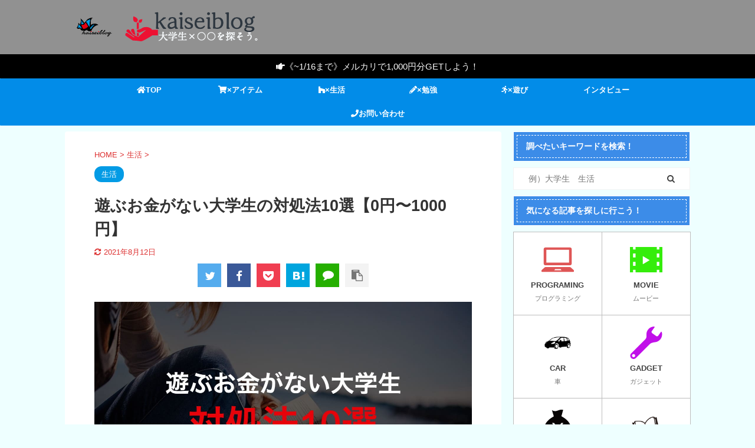

--- FILE ---
content_type: text/html; charset=UTF-8
request_url: https://kaiseiblog.me/college-nomoney-1000yen/
body_size: 36556
content:

<!DOCTYPE html>
<!--[if lt IE 7]>
<html class="ie6" dir="ltr" lang="ja"> <![endif]-->
<!--[if IE 7]>
<html class="i7" dir="ltr" lang="ja"> <![endif]-->
<!--[if IE 8]>
<html class="ie" dir="ltr" lang="ja"> <![endif]-->
<!--[if gt IE 8]><!-->
<html dir="ltr" lang="ja" class="s-navi-has-search s-navi-search-slide ">
	<!--<![endif]-->
	<head prefix="og: http://ogp.me/ns# fb: http://ogp.me/ns/fb# article: http://ogp.me/ns/article#">
<!-- 		googleadosennsuko-do -->
		<script data-ad-client="ca-pub-1650960470633133" async src="https://pagead2.googlesyndication.com/pagead/js/adsbygoogle.js"></script>
		<meta charset="UTF-8" >
		<meta name="viewport" content="width=device-width,initial-scale=1.0,user-scalable=no,viewport-fit=cover">
		<meta name="format-detection" content="telephone=no" >

		
		<link rel="alternate" type="application/rss+xml" title="kaiseiblog RSS Feed" href="https://kaiseiblog.me/feed/" />
		<link rel="pingback" href="https://kaiseiblog.me/xmlrpc.php" >
		<!--[if lt IE 9]>
		<script src="https://kaiseiblog.me/wp-content/themes/affinger5/js/html5shiv.js"></script>
		<![endif]-->
					<style>img:is([sizes="auto" i], [sizes^="auto," i]) { contain-intrinsic-size: 3000px 1500px }</style>
	
		<!-- All in One SEO 4.3.2 - aioseo.com -->
		<meta name="description" content="遊ぶお金が0円~1000円ほどしかない大学生向けに記事を書きました。参考にしていただけると光栄です。" />
		<meta name="robots" content="max-snippet:-1, max-image-preview:large, max-video-preview:-1" />
		<link rel="canonical" href="https://kaiseiblog.me/college-nomoney-1000yen/" />
		<meta name="generator" content="All in One SEO (AIOSEO) 4.3.2 " />
		<script type="application/ld+json" class="aioseo-schema">
			{"@context":"https:\/\/schema.org","@graph":[{"@type":"Article","@id":"https:\/\/kaiseiblog.me\/college-nomoney-1000yen\/#article","name":"\u904a\u3076\u304a\u91d1\u304c\u306a\u3044\u5927\u5b66\u751f\u306e\u5bfe\u51e6\u6cd510\u9078\u30100\u5186\u301c1000\u5186\u3011 | kaiseiblog","headline":"\u904a\u3076\u304a\u91d1\u304c\u306a\u3044\u5927\u5b66\u751f\u306e\u5bfe\u51e6\u6cd510\u9078\u30100\u5186\u301c1000\u5186\u3011","author":{"@id":"https:\/\/kaiseiblog.me\/author\/kaisei\/#author"},"publisher":{"@id":"https:\/\/kaiseiblog.me\/#organization"},"image":{"@type":"ImageObject","url":"https:\/\/kaiseiblog.me\/wp-content\/uploads\/2020\/06\/reading-925589_128011.jpg","width":1280,"height":853},"datePublished":"2020-06-22T10:45:12+09:00","dateModified":"2021-08-11T15:23:23+09:00","inLanguage":"ja","mainEntityOfPage":{"@id":"https:\/\/kaiseiblog.me\/college-nomoney-1000yen\/#webpage"},"isPartOf":{"@id":"https:\/\/kaiseiblog.me\/college-nomoney-1000yen\/#webpage"},"articleSection":"\u751f\u6d3b, Amazon, \u5927\u5b66\u751f"},{"@type":"BreadcrumbList","@id":"https:\/\/kaiseiblog.me\/college-nomoney-1000yen\/#breadcrumblist","itemListElement":[{"@type":"ListItem","@id":"https:\/\/kaiseiblog.me\/#listItem","position":1,"item":{"@type":"WebPage","@id":"https:\/\/kaiseiblog.me\/","name":"\u30db\u30fc\u30e0","description":"\u3044\u305f\u3063\u3066\u666e\u901a\u306e\uff08\u3061\u3087\u3063\u3068\u30d0\u30ab\uff09\u5927\u5b66\u751f\u3067\u3042\u308bKaisei\u304c\u3001\u5927\u5b66\u751f\u6d3b\u3067\u5f79\u7acb\u3064(\u304b\u3082\u3057\u308c\u306a\u3044\uff01\uff1f\uff09\u60c5\u5831\u3092\u6e80\u904d\u306a\u304f\u63d0\u4f9b\u3057\u305f\u308a\u3001\u304a\u3059\u3059\u3081\u306e\u30b5\u30fc\u30d3\u30b9\u3092\u7d39\u4ecb\u3057\u305f\u308a\u3059\u308b\u30b5\u30a4\u30c8\u3067\u3059\u3002","url":"https:\/\/kaiseiblog.me\/"},"nextItem":"https:\/\/kaiseiblog.me\/college-nomoney-1000yen\/#listItem"},{"@type":"ListItem","@id":"https:\/\/kaiseiblog.me\/college-nomoney-1000yen\/#listItem","position":2,"item":{"@type":"WebPage","@id":"https:\/\/kaiseiblog.me\/college-nomoney-1000yen\/","name":"\u904a\u3076\u304a\u91d1\u304c\u306a\u3044\u5927\u5b66\u751f\u306e\u5bfe\u51e6\u6cd510\u9078\u30100\u5186\u301c1000\u5186\u3011","description":"\u904a\u3076\u304a\u91d1\u304c0\u5186~1000\u5186\u307b\u3069\u3057\u304b\u306a\u3044\u5927\u5b66\u751f\u5411\u3051\u306b\u8a18\u4e8b\u3092\u66f8\u304d\u307e\u3057\u305f\u3002\u53c2\u8003\u306b\u3057\u3066\u3044\u305f\u3060\u3051\u308b\u3068\u5149\u6804\u3067\u3059\u3002","url":"https:\/\/kaiseiblog.me\/college-nomoney-1000yen\/"},"previousItem":"https:\/\/kaiseiblog.me\/#listItem"}]},{"@type":"Organization","@id":"https:\/\/kaiseiblog.me\/#organization","name":"kaiseiblog","url":"https:\/\/kaiseiblog.me\/"},{"@type":"Person","@id":"https:\/\/kaiseiblog.me\/author\/kaisei\/#author","url":"https:\/\/kaiseiblog.me\/author\/kaisei\/","name":"kaisei","image":{"@type":"ImageObject","@id":"https:\/\/kaiseiblog.me\/college-nomoney-1000yen\/#authorImage","url":"https:\/\/secure.gravatar.com\/avatar\/7b185bcfbb5c31a3408955e8a4d9cdbcf2d81a7e9adf53e234b216d0b0e75fcc?s=96&d=mm&r=g","width":96,"height":96,"caption":"kaisei"}},{"@type":"WebPage","@id":"https:\/\/kaiseiblog.me\/college-nomoney-1000yen\/#webpage","url":"https:\/\/kaiseiblog.me\/college-nomoney-1000yen\/","name":"\u904a\u3076\u304a\u91d1\u304c\u306a\u3044\u5927\u5b66\u751f\u306e\u5bfe\u51e6\u6cd510\u9078\u30100\u5186\u301c1000\u5186\u3011 | kaiseiblog","description":"\u904a\u3076\u304a\u91d1\u304c0\u5186~1000\u5186\u307b\u3069\u3057\u304b\u306a\u3044\u5927\u5b66\u751f\u5411\u3051\u306b\u8a18\u4e8b\u3092\u66f8\u304d\u307e\u3057\u305f\u3002\u53c2\u8003\u306b\u3057\u3066\u3044\u305f\u3060\u3051\u308b\u3068\u5149\u6804\u3067\u3059\u3002","inLanguage":"ja","isPartOf":{"@id":"https:\/\/kaiseiblog.me\/#website"},"breadcrumb":{"@id":"https:\/\/kaiseiblog.me\/college-nomoney-1000yen\/#breadcrumblist"},"author":{"@id":"https:\/\/kaiseiblog.me\/author\/kaisei\/#author"},"creator":{"@id":"https:\/\/kaiseiblog.me\/author\/kaisei\/#author"},"image":{"@type":"ImageObject","url":"https:\/\/kaiseiblog.me\/wp-content\/uploads\/2020\/06\/reading-925589_128011.jpg","@id":"https:\/\/kaiseiblog.me\/#mainImage","width":1280,"height":853},"primaryImageOfPage":{"@id":"https:\/\/kaiseiblog.me\/college-nomoney-1000yen\/#mainImage"},"datePublished":"2020-06-22T10:45:12+09:00","dateModified":"2021-08-11T15:23:23+09:00"},{"@type":"WebSite","@id":"https:\/\/kaiseiblog.me\/#website","url":"https:\/\/kaiseiblog.me\/","name":"kaiseiblog","description":"\u5927\u5b66\u751f\u00d7\u3007\u3007\u3092\u63a2\u305d\u3046\u3002","inLanguage":"ja","publisher":{"@id":"https:\/\/kaiseiblog.me\/#organization"}}]}
		</script>
		<script type="text/javascript" >
			window.ga=window.ga||function(){(ga.q=ga.q||[]).push(arguments)};ga.l=+new Date;
			ga('create', "UA-158081880-1", 'auto');
			ga('send', 'pageview');
		</script>
		<script async src="https://www.google-analytics.com/analytics.js"></script>
		<!-- All in One SEO -->

<title>遊ぶお金がない大学生の対処法10選【0円〜1000円】 | kaiseiblog</title>
<link rel='dns-prefetch' href='//ajax.googleapis.com' />
<link rel='dns-prefetch' href='//use.fontawesome.com' />
<script type="text/javascript">
/* <![CDATA[ */
window._wpemojiSettings = {"baseUrl":"https:\/\/s.w.org\/images\/core\/emoji\/16.0.1\/72x72\/","ext":".png","svgUrl":"https:\/\/s.w.org\/images\/core\/emoji\/16.0.1\/svg\/","svgExt":".svg","source":{"concatemoji":"https:\/\/kaiseiblog.me\/wp-includes\/js\/wp-emoji-release.min.js?ver=6.8.2"}};
/*! This file is auto-generated */
!function(s,n){var o,i,e;function c(e){try{var t={supportTests:e,timestamp:(new Date).valueOf()};sessionStorage.setItem(o,JSON.stringify(t))}catch(e){}}function p(e,t,n){e.clearRect(0,0,e.canvas.width,e.canvas.height),e.fillText(t,0,0);var t=new Uint32Array(e.getImageData(0,0,e.canvas.width,e.canvas.height).data),a=(e.clearRect(0,0,e.canvas.width,e.canvas.height),e.fillText(n,0,0),new Uint32Array(e.getImageData(0,0,e.canvas.width,e.canvas.height).data));return t.every(function(e,t){return e===a[t]})}function u(e,t){e.clearRect(0,0,e.canvas.width,e.canvas.height),e.fillText(t,0,0);for(var n=e.getImageData(16,16,1,1),a=0;a<n.data.length;a++)if(0!==n.data[a])return!1;return!0}function f(e,t,n,a){switch(t){case"flag":return n(e,"\ud83c\udff3\ufe0f\u200d\u26a7\ufe0f","\ud83c\udff3\ufe0f\u200b\u26a7\ufe0f")?!1:!n(e,"\ud83c\udde8\ud83c\uddf6","\ud83c\udde8\u200b\ud83c\uddf6")&&!n(e,"\ud83c\udff4\udb40\udc67\udb40\udc62\udb40\udc65\udb40\udc6e\udb40\udc67\udb40\udc7f","\ud83c\udff4\u200b\udb40\udc67\u200b\udb40\udc62\u200b\udb40\udc65\u200b\udb40\udc6e\u200b\udb40\udc67\u200b\udb40\udc7f");case"emoji":return!a(e,"\ud83e\udedf")}return!1}function g(e,t,n,a){var r="undefined"!=typeof WorkerGlobalScope&&self instanceof WorkerGlobalScope?new OffscreenCanvas(300,150):s.createElement("canvas"),o=r.getContext("2d",{willReadFrequently:!0}),i=(o.textBaseline="top",o.font="600 32px Arial",{});return e.forEach(function(e){i[e]=t(o,e,n,a)}),i}function t(e){var t=s.createElement("script");t.src=e,t.defer=!0,s.head.appendChild(t)}"undefined"!=typeof Promise&&(o="wpEmojiSettingsSupports",i=["flag","emoji"],n.supports={everything:!0,everythingExceptFlag:!0},e=new Promise(function(e){s.addEventListener("DOMContentLoaded",e,{once:!0})}),new Promise(function(t){var n=function(){try{var e=JSON.parse(sessionStorage.getItem(o));if("object"==typeof e&&"number"==typeof e.timestamp&&(new Date).valueOf()<e.timestamp+604800&&"object"==typeof e.supportTests)return e.supportTests}catch(e){}return null}();if(!n){if("undefined"!=typeof Worker&&"undefined"!=typeof OffscreenCanvas&&"undefined"!=typeof URL&&URL.createObjectURL&&"undefined"!=typeof Blob)try{var e="postMessage("+g.toString()+"("+[JSON.stringify(i),f.toString(),p.toString(),u.toString()].join(",")+"));",a=new Blob([e],{type:"text/javascript"}),r=new Worker(URL.createObjectURL(a),{name:"wpTestEmojiSupports"});return void(r.onmessage=function(e){c(n=e.data),r.terminate(),t(n)})}catch(e){}c(n=g(i,f,p,u))}t(n)}).then(function(e){for(var t in e)n.supports[t]=e[t],n.supports.everything=n.supports.everything&&n.supports[t],"flag"!==t&&(n.supports.everythingExceptFlag=n.supports.everythingExceptFlag&&n.supports[t]);n.supports.everythingExceptFlag=n.supports.everythingExceptFlag&&!n.supports.flag,n.DOMReady=!1,n.readyCallback=function(){n.DOMReady=!0}}).then(function(){return e}).then(function(){var e;n.supports.everything||(n.readyCallback(),(e=n.source||{}).concatemoji?t(e.concatemoji):e.wpemoji&&e.twemoji&&(t(e.twemoji),t(e.wpemoji)))}))}((window,document),window._wpemojiSettings);
/* ]]> */
</script>
<style id='wp-emoji-styles-inline-css' type='text/css'>

	img.wp-smiley, img.emoji {
		display: inline !important;
		border: none !important;
		box-shadow: none !important;
		height: 1em !important;
		width: 1em !important;
		margin: 0 0.07em !important;
		vertical-align: -0.1em !important;
		background: none !important;
		padding: 0 !important;
	}
</style>
<link rel='stylesheet' id='wp-block-library-css' href='https://kaiseiblog.me/wp-includes/css/dist/block-library/style.min.css?ver=6.8.2' type='text/css' media='all' />
<style id='classic-theme-styles-inline-css' type='text/css'>
/*! This file is auto-generated */
.wp-block-button__link{color:#fff;background-color:#32373c;border-radius:9999px;box-shadow:none;text-decoration:none;padding:calc(.667em + 2px) calc(1.333em + 2px);font-size:1.125em}.wp-block-file__button{background:#32373c;color:#fff;text-decoration:none}
</style>
<style id='global-styles-inline-css' type='text/css'>
:root{--wp--preset--aspect-ratio--square: 1;--wp--preset--aspect-ratio--4-3: 4/3;--wp--preset--aspect-ratio--3-4: 3/4;--wp--preset--aspect-ratio--3-2: 3/2;--wp--preset--aspect-ratio--2-3: 2/3;--wp--preset--aspect-ratio--16-9: 16/9;--wp--preset--aspect-ratio--9-16: 9/16;--wp--preset--color--black: #000000;--wp--preset--color--cyan-bluish-gray: #abb8c3;--wp--preset--color--white: #ffffff;--wp--preset--color--pale-pink: #f78da7;--wp--preset--color--vivid-red: #cf2e2e;--wp--preset--color--luminous-vivid-orange: #ff6900;--wp--preset--color--luminous-vivid-amber: #fcb900;--wp--preset--color--light-green-cyan: #7bdcb5;--wp--preset--color--vivid-green-cyan: #00d084;--wp--preset--color--pale-cyan-blue: #8ed1fc;--wp--preset--color--vivid-cyan-blue: #0693e3;--wp--preset--color--vivid-purple: #9b51e0;--wp--preset--color--soft-red: #e6514c;--wp--preset--color--light-grayish-red: #fdebee;--wp--preset--color--vivid-yellow: #ffc107;--wp--preset--color--very-pale-yellow: #fffde7;--wp--preset--color--very-light-gray: #fafafa;--wp--preset--color--very-dark-gray: #313131;--wp--preset--color--original-color-a: #43a047;--wp--preset--color--original-color-b: #795548;--wp--preset--color--original-color-c: #ec407a;--wp--preset--color--original-color-d: #9e9d24;--wp--preset--gradient--vivid-cyan-blue-to-vivid-purple: linear-gradient(135deg,rgba(6,147,227,1) 0%,rgb(155,81,224) 100%);--wp--preset--gradient--light-green-cyan-to-vivid-green-cyan: linear-gradient(135deg,rgb(122,220,180) 0%,rgb(0,208,130) 100%);--wp--preset--gradient--luminous-vivid-amber-to-luminous-vivid-orange: linear-gradient(135deg,rgba(252,185,0,1) 0%,rgba(255,105,0,1) 100%);--wp--preset--gradient--luminous-vivid-orange-to-vivid-red: linear-gradient(135deg,rgba(255,105,0,1) 0%,rgb(207,46,46) 100%);--wp--preset--gradient--very-light-gray-to-cyan-bluish-gray: linear-gradient(135deg,rgb(238,238,238) 0%,rgb(169,184,195) 100%);--wp--preset--gradient--cool-to-warm-spectrum: linear-gradient(135deg,rgb(74,234,220) 0%,rgb(151,120,209) 20%,rgb(207,42,186) 40%,rgb(238,44,130) 60%,rgb(251,105,98) 80%,rgb(254,248,76) 100%);--wp--preset--gradient--blush-light-purple: linear-gradient(135deg,rgb(255,206,236) 0%,rgb(152,150,240) 100%);--wp--preset--gradient--blush-bordeaux: linear-gradient(135deg,rgb(254,205,165) 0%,rgb(254,45,45) 50%,rgb(107,0,62) 100%);--wp--preset--gradient--luminous-dusk: linear-gradient(135deg,rgb(255,203,112) 0%,rgb(199,81,192) 50%,rgb(65,88,208) 100%);--wp--preset--gradient--pale-ocean: linear-gradient(135deg,rgb(255,245,203) 0%,rgb(182,227,212) 50%,rgb(51,167,181) 100%);--wp--preset--gradient--electric-grass: linear-gradient(135deg,rgb(202,248,128) 0%,rgb(113,206,126) 100%);--wp--preset--gradient--midnight: linear-gradient(135deg,rgb(2,3,129) 0%,rgb(40,116,252) 100%);--wp--preset--font-size--small: 13px;--wp--preset--font-size--medium: 20px;--wp--preset--font-size--large: 36px;--wp--preset--font-size--x-large: 42px;--wp--preset--spacing--20: 0.44rem;--wp--preset--spacing--30: 0.67rem;--wp--preset--spacing--40: 1rem;--wp--preset--spacing--50: 1.5rem;--wp--preset--spacing--60: 2.25rem;--wp--preset--spacing--70: 3.38rem;--wp--preset--spacing--80: 5.06rem;--wp--preset--shadow--natural: 6px 6px 9px rgba(0, 0, 0, 0.2);--wp--preset--shadow--deep: 12px 12px 50px rgba(0, 0, 0, 0.4);--wp--preset--shadow--sharp: 6px 6px 0px rgba(0, 0, 0, 0.2);--wp--preset--shadow--outlined: 6px 6px 0px -3px rgba(255, 255, 255, 1), 6px 6px rgba(0, 0, 0, 1);--wp--preset--shadow--crisp: 6px 6px 0px rgba(0, 0, 0, 1);}:where(.is-layout-flex){gap: 0.5em;}:where(.is-layout-grid){gap: 0.5em;}body .is-layout-flex{display: flex;}.is-layout-flex{flex-wrap: wrap;align-items: center;}.is-layout-flex > :is(*, div){margin: 0;}body .is-layout-grid{display: grid;}.is-layout-grid > :is(*, div){margin: 0;}:where(.wp-block-columns.is-layout-flex){gap: 2em;}:where(.wp-block-columns.is-layout-grid){gap: 2em;}:where(.wp-block-post-template.is-layout-flex){gap: 1.25em;}:where(.wp-block-post-template.is-layout-grid){gap: 1.25em;}.has-black-color{color: var(--wp--preset--color--black) !important;}.has-cyan-bluish-gray-color{color: var(--wp--preset--color--cyan-bluish-gray) !important;}.has-white-color{color: var(--wp--preset--color--white) !important;}.has-pale-pink-color{color: var(--wp--preset--color--pale-pink) !important;}.has-vivid-red-color{color: var(--wp--preset--color--vivid-red) !important;}.has-luminous-vivid-orange-color{color: var(--wp--preset--color--luminous-vivid-orange) !important;}.has-luminous-vivid-amber-color{color: var(--wp--preset--color--luminous-vivid-amber) !important;}.has-light-green-cyan-color{color: var(--wp--preset--color--light-green-cyan) !important;}.has-vivid-green-cyan-color{color: var(--wp--preset--color--vivid-green-cyan) !important;}.has-pale-cyan-blue-color{color: var(--wp--preset--color--pale-cyan-blue) !important;}.has-vivid-cyan-blue-color{color: var(--wp--preset--color--vivid-cyan-blue) !important;}.has-vivid-purple-color{color: var(--wp--preset--color--vivid-purple) !important;}.has-black-background-color{background-color: var(--wp--preset--color--black) !important;}.has-cyan-bluish-gray-background-color{background-color: var(--wp--preset--color--cyan-bluish-gray) !important;}.has-white-background-color{background-color: var(--wp--preset--color--white) !important;}.has-pale-pink-background-color{background-color: var(--wp--preset--color--pale-pink) !important;}.has-vivid-red-background-color{background-color: var(--wp--preset--color--vivid-red) !important;}.has-luminous-vivid-orange-background-color{background-color: var(--wp--preset--color--luminous-vivid-orange) !important;}.has-luminous-vivid-amber-background-color{background-color: var(--wp--preset--color--luminous-vivid-amber) !important;}.has-light-green-cyan-background-color{background-color: var(--wp--preset--color--light-green-cyan) !important;}.has-vivid-green-cyan-background-color{background-color: var(--wp--preset--color--vivid-green-cyan) !important;}.has-pale-cyan-blue-background-color{background-color: var(--wp--preset--color--pale-cyan-blue) !important;}.has-vivid-cyan-blue-background-color{background-color: var(--wp--preset--color--vivid-cyan-blue) !important;}.has-vivid-purple-background-color{background-color: var(--wp--preset--color--vivid-purple) !important;}.has-black-border-color{border-color: var(--wp--preset--color--black) !important;}.has-cyan-bluish-gray-border-color{border-color: var(--wp--preset--color--cyan-bluish-gray) !important;}.has-white-border-color{border-color: var(--wp--preset--color--white) !important;}.has-pale-pink-border-color{border-color: var(--wp--preset--color--pale-pink) !important;}.has-vivid-red-border-color{border-color: var(--wp--preset--color--vivid-red) !important;}.has-luminous-vivid-orange-border-color{border-color: var(--wp--preset--color--luminous-vivid-orange) !important;}.has-luminous-vivid-amber-border-color{border-color: var(--wp--preset--color--luminous-vivid-amber) !important;}.has-light-green-cyan-border-color{border-color: var(--wp--preset--color--light-green-cyan) !important;}.has-vivid-green-cyan-border-color{border-color: var(--wp--preset--color--vivid-green-cyan) !important;}.has-pale-cyan-blue-border-color{border-color: var(--wp--preset--color--pale-cyan-blue) !important;}.has-vivid-cyan-blue-border-color{border-color: var(--wp--preset--color--vivid-cyan-blue) !important;}.has-vivid-purple-border-color{border-color: var(--wp--preset--color--vivid-purple) !important;}.has-vivid-cyan-blue-to-vivid-purple-gradient-background{background: var(--wp--preset--gradient--vivid-cyan-blue-to-vivid-purple) !important;}.has-light-green-cyan-to-vivid-green-cyan-gradient-background{background: var(--wp--preset--gradient--light-green-cyan-to-vivid-green-cyan) !important;}.has-luminous-vivid-amber-to-luminous-vivid-orange-gradient-background{background: var(--wp--preset--gradient--luminous-vivid-amber-to-luminous-vivid-orange) !important;}.has-luminous-vivid-orange-to-vivid-red-gradient-background{background: var(--wp--preset--gradient--luminous-vivid-orange-to-vivid-red) !important;}.has-very-light-gray-to-cyan-bluish-gray-gradient-background{background: var(--wp--preset--gradient--very-light-gray-to-cyan-bluish-gray) !important;}.has-cool-to-warm-spectrum-gradient-background{background: var(--wp--preset--gradient--cool-to-warm-spectrum) !important;}.has-blush-light-purple-gradient-background{background: var(--wp--preset--gradient--blush-light-purple) !important;}.has-blush-bordeaux-gradient-background{background: var(--wp--preset--gradient--blush-bordeaux) !important;}.has-luminous-dusk-gradient-background{background: var(--wp--preset--gradient--luminous-dusk) !important;}.has-pale-ocean-gradient-background{background: var(--wp--preset--gradient--pale-ocean) !important;}.has-electric-grass-gradient-background{background: var(--wp--preset--gradient--electric-grass) !important;}.has-midnight-gradient-background{background: var(--wp--preset--gradient--midnight) !important;}.has-small-font-size{font-size: var(--wp--preset--font-size--small) !important;}.has-medium-font-size{font-size: var(--wp--preset--font-size--medium) !important;}.has-large-font-size{font-size: var(--wp--preset--font-size--large) !important;}.has-x-large-font-size{font-size: var(--wp--preset--font-size--x-large) !important;}
:where(.wp-block-post-template.is-layout-flex){gap: 1.25em;}:where(.wp-block-post-template.is-layout-grid){gap: 1.25em;}
:where(.wp-block-columns.is-layout-flex){gap: 2em;}:where(.wp-block-columns.is-layout-grid){gap: 2em;}
:root :where(.wp-block-pullquote){font-size: 1.5em;line-height: 1.6;}
</style>
<link rel='stylesheet' id='contact-form-7-css' href='https://kaiseiblog.me/wp-content/plugins/contact-form-7/includes/css/styles.css?ver=5.7.4' type='text/css' media='all' />
<link rel='stylesheet' id='wpvrfontawesome-css' href='https://use.fontawesome.com/releases/v5.7.2/css/all.css?ver=8.3.8' type='text/css' media='all' />
<link rel='stylesheet' id='panellium-css-css' href='https://kaiseiblog.me/wp-content/plugins/wpvr/public/lib/pannellum/src/css/pannellum.css?ver=1' type='text/css' media='all' />
<link rel='stylesheet' id='videojs-css-css' href='https://kaiseiblog.me/wp-content/plugins/wpvr/public/lib/pannellum/src/css/video-js.css?ver=1' type='text/css' media='all' />
<link rel='stylesheet' id='videojs-vr-css-css' href='https://kaiseiblog.me/wp-content/plugins/wpvr/public/lib/videojs-vr/videojs-vr.css?ver=1' type='text/css' media='all' />
<link rel='stylesheet' id='owl-css-css' href='https://kaiseiblog.me/wp-content/plugins/wpvr/public/css/owl.carousel.css?ver=8.3.8' type='text/css' media='all' />
<link rel='stylesheet' id='wpvr-css' href='https://kaiseiblog.me/wp-content/plugins/wpvr/public/css/wpvr-public.css?ver=8.3.8' type='text/css' media='all' />
<link rel='stylesheet' id='yyi_rinker_stylesheet-css' href='https://kaiseiblog.me/wp-content/plugins/yyi-rinker/css/style.css?v=1.1.10&#038;ver=6.8.2' type='text/css' media='all' />
<link rel='stylesheet' id='normalize-css' href='https://kaiseiblog.me/wp-content/themes/affinger5/css/normalize.css?ver=1.5.9' type='text/css' media='all' />
<link rel='stylesheet' id='font-awesome-css' href='https://kaiseiblog.me/wp-content/themes/affinger5/css/fontawesome/css/font-awesome.min.css?ver=4.7.0' type='text/css' media='all' />
<link rel='stylesheet' id='font-awesome-animation-css' href='https://kaiseiblog.me/wp-content/themes/affinger5/css/fontawesome/css/font-awesome-animation.min.css?ver=6.8.2' type='text/css' media='all' />
<link rel='stylesheet' id='st_svg-css' href='https://kaiseiblog.me/wp-content/themes/affinger5/st_svg/style.css?ver=6.8.2' type='text/css' media='all' />
<link rel='stylesheet' id='slick-css' href='https://kaiseiblog.me/wp-content/themes/affinger5/vendor/slick/slick.css?ver=1.8.0' type='text/css' media='all' />
<link rel='stylesheet' id='slick-theme-css' href='https://kaiseiblog.me/wp-content/themes/affinger5/vendor/slick/slick-theme.css?ver=1.8.0' type='text/css' media='all' />
<link rel='stylesheet' id='style-css' href='https://kaiseiblog.me/wp-content/themes/affinger5/style.css?ver=6.8.2' type='text/css' media='all' />
<link rel='stylesheet' id='child-style-css' href='https://kaiseiblog.me/wp-content/themes/affinger5-child/style.css?ver=6.8.2' type='text/css' media='all' />
<link rel='stylesheet' id='single-css' href='https://kaiseiblog.me/wp-content/themes/affinger5/st-rankcss.php' type='text/css' media='all' />
<link rel='stylesheet' id='st-themecss-css' href='https://kaiseiblog.me/wp-content/themes/affinger5/st-themecss-loader.php?ver=6.8.2' type='text/css' media='all' />
<script type="text/javascript" src="//ajax.googleapis.com/ajax/libs/jquery/1.11.3/jquery.min.js?ver=1.11.3" id="jquery-js"></script>
<script type="text/javascript" src="https://kaiseiblog.me/wp-content/plugins/wpvr/public/lib/pannellum/src/js/pannellum.js?ver=1" id="panellium-js-js"></script>
<script type="text/javascript" src="https://kaiseiblog.me/wp-content/plugins/wpvr/public/lib/pannellum/src/js/libpannellum.js?ver=1" id="panelliumlib-js-js"></script>
<script type="text/javascript" src="https://kaiseiblog.me/wp-content/plugins/wpvr/public/js/video.js?ver=1" id="videojs-js-js"></script>
<script type="text/javascript" src="https://kaiseiblog.me/wp-content/plugins/wpvr/public/lib/videojs-vr/videojs-vr.js?ver=1" id="videojsvr-js-js"></script>
<script type="text/javascript" src="https://kaiseiblog.me/wp-content/plugins/wpvr/public/lib/pannellum/src/js/videojs-pannellum-plugin.js?ver=1" id="panelliumvid-js-js"></script>
<script type="text/javascript" src="https://kaiseiblog.me/wp-content/plugins/wpvr/public/js/owl.carousel.js?ver=6.8.2" id="owl-js-js"></script>
<script type="text/javascript" src="https://kaiseiblog.me/wp-content/plugins/wpvr/public/js/jquery.cookie.js?ver=1" id="jquery_cookie-js"></script>
<link rel="https://api.w.org/" href="https://kaiseiblog.me/wp-json/" /><link rel="alternate" title="JSON" type="application/json" href="https://kaiseiblog.me/wp-json/wp/v2/posts/2524" /><link rel='shortlink' href='https://kaiseiblog.me/?p=2524' />
<link rel="alternate" title="oEmbed (JSON)" type="application/json+oembed" href="https://kaiseiblog.me/wp-json/oembed/1.0/embed?url=https%3A%2F%2Fkaiseiblog.me%2Fcollege-nomoney-1000yen%2F" />
<link rel="alternate" title="oEmbed (XML)" type="text/xml+oembed" href="https://kaiseiblog.me/wp-json/oembed/1.0/embed?url=https%3A%2F%2Fkaiseiblog.me%2Fcollege-nomoney-1000yen%2F&#038;format=xml" />
<style>
.yyi-rinker-images {
    display: flex;
    justify-content: center;
    align-items: center;
    position: relative;

}
div.yyi-rinker-image img.yyi-rinker-main-img.hidden {
    display: none;
}

.yyi-rinker-images-arrow {
    cursor: pointer;
    position: absolute;
    top: 50%;
    display: block;
    margin-top: -11px;
    opacity: 0.6;
    width: 22px;
}

.yyi-rinker-images-arrow-left{
    left: -10px;
}
.yyi-rinker-images-arrow-right{
    right: -10px;
}

.yyi-rinker-images-arrow-left.hidden {
    display: none;
}

.yyi-rinker-images-arrow-right.hidden {
    display: none;
}
div.yyi-rinker-contents.yyi-rinker-design-tate  div.yyi-rinker-box{
    flex-direction: column;
}

div.yyi-rinker-contents.yyi-rinker-design-slim div.yyi-rinker-box .yyi-rinker-links {
    flex-direction: column;
}

div.yyi-rinker-contents.yyi-rinker-design-slim div.yyi-rinker-info {
    width: 100%;
}

div.yyi-rinker-contents.yyi-rinker-design-slim .yyi-rinker-title {
    text-align: center;
}

div.yyi-rinker-contents.yyi-rinker-design-slim .yyi-rinker-links {
    text-align: center;
}
div.yyi-rinker-contents.yyi-rinker-design-slim .yyi-rinker-image {
    margin: auto;
}

div.yyi-rinker-contents.yyi-rinker-design-slim div.yyi-rinker-info ul.yyi-rinker-links li {
	align-self: stretch;
}
div.yyi-rinker-contents.yyi-rinker-design-slim div.yyi-rinker-box div.yyi-rinker-info {
	padding: 0;
}
div.yyi-rinker-contents.yyi-rinker-design-slim div.yyi-rinker-box {
	flex-direction: column;
	padding: 14px 5px 0;
}

.yyi-rinker-design-slim div.yyi-rinker-box div.yyi-rinker-info {
	text-align: center;
}

.yyi-rinker-design-slim div.price-box span.price {
	display: block;
}

div.yyi-rinker-contents.yyi-rinker-design-slim div.yyi-rinker-info div.yyi-rinker-title a{
	font-size:16px;
}

div.yyi-rinker-contents.yyi-rinker-design-slim ul.yyi-rinker-links li.amazonkindlelink:before,  div.yyi-rinker-contents.yyi-rinker-design-slim ul.yyi-rinker-links li.amazonlink:before,  div.yyi-rinker-contents.yyi-rinker-design-slim ul.yyi-rinker-links li.rakutenlink:before,  div.yyi-rinker-contents.yyi-rinker-design-slim ul.yyi-rinker-links li.yahoolink:before {
	font-size:12px;
}

div.yyi-rinker-contents.yyi-rinker-design-slim ul.yyi-rinker-links li a {
	font-size: 13px;
}
.entry-content ul.yyi-rinker-links li {
	padding: 0;
}

				</style><meta name="robots" content="index, follow" />
<meta name="thumbnail" content="https://kaiseiblog.me/wp-content/uploads/2020/06/reading-925589_128011.jpg">
<meta name="google-site-verification" content="KiczIdCib75k-DiyuygNKYWGt2YPJjiTQIz7Dz6UObI" />
<link rel="canonical" href="https://kaiseiblog.me/college-nomoney-1000yen/" />
      <meta name="onesignal" content="wordpress-plugin"/>
            <script>

      window.OneSignal = window.OneSignal || [];

      OneSignal.push( function() {
        OneSignal.SERVICE_WORKER_UPDATER_PATH = "OneSignalSDKUpdaterWorker.js.php";
                      OneSignal.SERVICE_WORKER_PATH = "OneSignalSDKWorker.js.php";
                      OneSignal.SERVICE_WORKER_PARAM = { scope: "/" };
        OneSignal.setDefaultNotificationUrl("https://kaiseiblog.me");
        var oneSignal_options = {};
        window._oneSignalInitOptions = oneSignal_options;

        oneSignal_options['wordpress'] = true;
oneSignal_options['appId'] = '5e2a4d6e-1fab-41bb-a4ce-fb09ac9ca3ac';
oneSignal_options['allowLocalhostAsSecureOrigin'] = true;
oneSignal_options['welcomeNotification'] = { };
oneSignal_options['welcomeNotification']['title'] = "kaiseiblog通知を許可完了";
oneSignal_options['welcomeNotification']['message'] = "通知設定ありがとうございます！僕と一緒に成長していきましょう！";
oneSignal_options['welcomeNotification']['url'] = "https://kaiseiblog.me/";
oneSignal_options['path'] = "https://kaiseiblog.me/wp-content/plugins/onesignal-free-web-push-notifications/sdk_files/";
oneSignal_options['safari_web_id'] = "web.onesignal.auto.50dac47a-d084-4e57-bf73-88f5ab7beb6e";
oneSignal_options['promptOptions'] = { };
oneSignal_options['promptOptions']['actionMessage'] = "kaiseiblogの新着情報を受け取る";
oneSignal_options['promptOptions']['acceptButtonText'] = "許可する";
oneSignal_options['promptOptions']['cancelButtonText'] = "無視";
oneSignal_options['promptOptions']['siteName'] = "https://kaiseiblog.me/";
                OneSignal.init(window._oneSignalInitOptions);
                OneSignal.showSlidedownPrompt();      });

      function documentInitOneSignal() {
        var oneSignal_elements = document.getElementsByClassName("OneSignal-prompt");

        var oneSignalLinkClickHandler = function(event) { OneSignal.push(['registerForPushNotifications']); event.preventDefault(); };        for(var i = 0; i < oneSignal_elements.length; i++)
          oneSignal_elements[i].addEventListener('click', oneSignalLinkClickHandler, false);
      }

      if (document.readyState === 'complete') {
           documentInitOneSignal();
      }
      else {
           window.addEventListener("load", function(event){
               documentInitOneSignal();
          });
      }
    </script>
<style type="text/css">.broken_link, a.broken_link {
	text-decoration: line-through;
}</style><style type="text/css" id="custom-background-css">
body.custom-background { background-color: #eeffff; }
</style>
	<link rel="icon" href="https://kaiseiblog.me/wp-content/uploads/2020/07/cropped-6a1a41ae746df56be535a8766d60284c-32x32.jpg" sizes="32x32" />
<link rel="icon" href="https://kaiseiblog.me/wp-content/uploads/2020/07/cropped-6a1a41ae746df56be535a8766d60284c-192x192.jpg" sizes="192x192" />
<link rel="apple-touch-icon" href="https://kaiseiblog.me/wp-content/uploads/2020/07/cropped-6a1a41ae746df56be535a8766d60284c-180x180.jpg" />
<meta name="msapplication-TileImage" content="https://kaiseiblog.me/wp-content/uploads/2020/07/cropped-6a1a41ae746df56be535a8766d60284c-270x270.jpg" />
		<style type="text/css" id="wp-custom-css">
			.background.left{
    text-align:left;
}

/* 黄色マーカー */

.ymarker-s {
	background:linear-gradient(transparent 60%, #fff799 0%);
}
/*ヘッダーメニュー幅*/
header .smanone ul.menu li{
width: 155px !important;
}


a{
  text-decoration: none;
}
a:hover{
  text-decoration: underline;
}

.date-box {
			margin-top: 15px;
    margin-bottom: 1.5rem;
    font-size: 1.1em;
}

.date-box .date-midashi {
    color: #fff;
    background: #f14017;
    display: inline-block;
    padding: .1rem .7rem 0;
    vertical-align: bottom;
}

.date-box .date-content{
    background: #fffaf0;
    border: 2px solid #f14017;
    padding: 20px;
}

.date-box .date-content p{
    margin-bottom: 0px;
}

.date-box i {
    color: #f14017;
    margin-right: 0.5em;
    margin-left: 0.5em;
}
.date-box li{
  margin-top: 0px;
  list-style: none;
}
.date-box ul{
  margin-top: 0px;
}
.date-two-line{
  margin-bottom: 0px !important;
  padding-bottom: 0px;
}

/*デートボックス終わり*/
/* デートボックス2 */

.date-box2 {
			margin-top: 15px;
    margin-bottom: 1.5rem;
    font-size: 1.1em;
}

.date-box2 .date-midashi2 {
    color: #fff;
    background: #DED648;
    display: inline-block;
    padding: .1rem .7rem 0;
    vertical-align: bottom;
}

.date-box2 .date-content2{
    background: #FDF8D4;
    border: 2px solid #DED648;
    padding: 20px;
}

.date-box2 .date-content2 p{
    margin-bottom: 0px;
}

.date-box2 i {
    color: #E0B339;
    margin-right: 0.5em;
    margin-left: 0.5em;
}
.date-box li{
  margin-top: 0px;
  list-style: none;
}
.date-box ul{
  margin-top: 0px;
}


/*デートボックス終わり*/
/*デートボックス2終わり*/
  
/* デートボックス2 */

.date-box3 {
			margin-top: 15px;
    margin-bottom: 1.5rem;
    font-size: 1.1em;
}

.date-box3 .date-midashi3 {
    color: #fff;
    background: black;
    display: inline-block;
    padding: .1rem .7rem 0;
    vertical-align: bottom;
}

.date-box3 .date-content3{
    background: #FDF8D4;
    border: 6px solid black;
    padding: 20px;
}

.date-box3 .date-content3 p{
    margin-bottom: 0px;
}

.date-box3 i {
    color: #E0B339;
    margin-right: 0.5em;
    margin-left: 0.5em;
}
.date-box3 li{
  margin-top: 0px;
  list-style: none;
}
.date-box3 ul{
  margin-top: 0px;
}


/*デートボックス終わり*/
/*デートボックス2終わり*/
.blackbox {
    border:solid 1px #EDEDED;
	margin:2em 0px 2em 0px;
	padding:2em 2em 1em 2em;
	background-color:#FAFAFA;
	font-size:1em;
}
.bluebox {
	 border:dotted 1px #6C9FCE;
	margin:2em 0px 2em 0px;
	padding:2em 2em 1em 2em;
	background-color:#F8F9FF;
	font-size:1em;
}

.point {
    position: relative;
    margin: 2em 0;
    padding: 0.5em 1em;
    border: solid 3px #62c1ce;
}
.point .point-title {
    position: absolute;
    display: inline-block;
    top: -27px;
    left: -3px;
    padding: 0 9px;
    height: 25px;
    line-height: 25px;
    font-size: 17px;
    background: #62c1ce;
    color: #ffffff;
    font-weight: bold;
    border-radius: 5px 5px 0 0;
}
.point p {
    margin: 0; 
    padding: 0;
}
.btn {
	text-align: center;
}
.article-btn {
  display: inline-block;
	text-align: center;
  padding: 25px 60px;
  text-decoration: none;
  background: #668ad8;/*ボタン色*/
  color: white;
  border-bottom: solid 4px #627295;
  border-radius: 3px;
}
.article-btn:active {
  /*ボタンを押したとき*/
  -webkit-transform: translateY(4px);
  transform: translateY(4px);/*下に動く*/
  box-shadow: 0px 0px 1px rgba(0, 0, 0, 0.2);/*影を小さく*/
  border-bottom: none;
}


.btn-square-shadow {
 display: inline-block;
	text-align: center;
  padding: 25px 60px;
  text-decoration: none;
  background: #000080;/*ボタン色*/
  color: white;
  border-bottom: solid 4px #627295;
  border-radius: 3px;
}
.btn-square-shadow:active {
  /*ボタンを押したとき*/
  -webkit-transform: translateY(4px);
  transform: translateY(4px);/*下に動く*/
  box-shadow: 0px 0px 1px rgba(0, 0, 0, 0.2);/*影を小さく*/
  border-bottom: none;
}

/* affiriボタン */

.btn01 {
  display: inline-block;
  padding: 20px 128px;
  background: #e41313;
/*   border-bottom: solid px #bd1111; */
  border-radius: 3px;
  color: #ffffff;
  text-decoration: none;
  font-size: 18px;
  font-weight: bold;
  line-height: 2.2em;
  -webkit-transition: .600s;
  transition: .600s;
-webkit-box-shadow: 0px 6px 3px -3px rgba(0,0,0,0.2);
  box-shadow: 0px 6px 3px -3px rgba(0,0,0,0.2);
  -webkit-transition: .12s;
  transition: .12s;
}
.btn01:hover {
	opacity: 0.6;
	color: white;
  border-bottom: none;
  -webkit-transform: translateY(2px);
  transform: translateY(2px);
}

/* affiriボタン終わり */
.btn02 {
  display: inline-block;
  padding: 20px 92px;
  background: #039BE5;
/*   border-bottom: solid px #bd1111; */
  border-radius: 3px;
  color: #ffffff;
  text-decoration: none;
  font-size: 18px;
  font-weight: bold;
  line-height: 2.2em;
  -webkit-transition: .600s;
  transition: .600s;
-webkit-box-shadow: 0px 6px 3px -3px rgba(0,0,0,0.2);
  box-shadow: 0px 6px 3px -3px rgba(0,0,0,0.2);
  -webkit-transition: .12s;
  transition: .12s;
}
.btn02:hover {
	opacity: 0.6;
	color: white;
  border-bottom: none;
  -webkit-transform: translateY(2px);
  transform: translateY(2px);
}
/* レッドボタン */
.btn-flat-simple {
  position: relative;
  display: inline-block;
  font-weight: bold;
  padding: 0.25em 0.5em;
  text-decoration: none;
  color: white;
  background: #F7B601;
  transition: .4s;
}

.btn-flat-simple:hover {
  background: #00bcd4;
  color: white;
}

.box1 {
    margin: 2em 0;
    background: #f1f1f1;
    box-shadow: 0 2px 4px rgba(0, 0, 0, 0.22);
}
.box1 .box-title {
    font-size: 1.2em;
    background: #5fc2f5;
    padding: 4px;
    text-align: center;
    color: #FFF;
    font-weight: bold;
    letter-spacing: 0.05em;
}
.box1 p {
    padding: 15px 20px;
    margin: 0;
}
.box2 ul {
  padding: 0;
}

.box2 ul li {
  color: black;
  position:relative;
  background: #f1f8ff;/*バーの色*/
  line-height: 1.5;
  padding: 0.5em;
  margin-bottom: 4px;
  border-left : solid 35px #5c9ee7;/*先の色＝アイコン裏の色*/
  list-style-type: none!important;
}

.box2 ul li:before {
  font-family: "Font Awesome 5 Free";
  content: "\f303";
  position: absolute;
  display: block;
  padding: 0.5em;
  width: 1.2em;
  color: white; /*アイコン色*/
  font-weight: normal;/*アイコンは太字にしない*/
  text-align: center;
  left : -35px; /*左端からのアイコンまでの距離*/
  /*以下 上下中央寄せのため*/
  top: 50%;
  -webkit-transform: translateY(-50%);
  transform: translateY(-50%);
}
.box28 {
    position: relative;
    margin: 2em 0;
    padding: 25px 10px 7px;
    border: solid 2px #FFC107;
}
.box28 .box-title {
    position: absolute;
    display: inline-block;
    top: -2px;
    left: -2px;
    padding: 0 9px;
    height: 25px;
    line-height: 25px;
    font-size: 17px;
    background: #FFC107;
    color: #ffffff;
    font-weight: bold;
}
.box28 p {
    margin: 0; 
    padding: 0;
}
.btn-flat-border {
text-align: center;
  display: inline-block;
  padding: 0.3em 1em;
  text-decoration: none;
  color: #67c5ff;
  border: solid 2px #67c5ff;
  border-radius: 3px;
  transition: .4s;
}

.btn-flat-border:hover {
  background: #67c5ff;
  color: white;
}

.scrollable-table table{
  border-collapse: collapse;
  margin: 2em 0;
  max-width: 100%;
}

/* .scrollable-table th{
  background-color: #eee;
}
 */
.scrollable-table th,
.scrollable-table td{
/*   border: solid 1px #ccc; */
  padding: 3px 5px;
  white-space: nowrap;
}

.scrollable-table {
  overflow-x: auto;
  margin-bottom: 1em;
  max-width: 770px;
}


.sc_marker {
	background: linear-gradient(transparent 50%, #ffff66 50%);
}
/* ボタンの背景 */
.box3 {
    padding: 0.5em 1em;
    margin: 2em 0;
    color: #2c2c2f;
    background: #FFFFCC ;/*背景色*/
}
.box3 p {
    margin: 0; 
    padding: 25px 0 25px 0;
}
/* ボタンの背景終わり */
.box17{
    margin:2em 0;
    position: relative;
    padding: 0.5em 1.5em;
    border-top: solid 2px black;
    border-bottom: solid 2px black;
}
.box17:before, .box17:after{
    content: '';
    position: absolute;
    top: -10px;
    width: 2px;
    height: -webkit-calc(100% + 20px);
    height: calc(100% + 20px);
    background-color: black;
}
.box17:before {left: 10px;}
.box17:after {right: 10px;}
.box17 p {
    margin: 0; 
    padding: 0;
	
}

/* マーカー線・青色 */
.marker1{
background: linear-gradient(transparent 70%, #66CCFF 0%);
}

.popu {
	font-size: 14px; color: #fff; 
	margin-right: 10px; 
	background-color: #ee7917;
	border-radius: 2px; 
	padding: 8px 8px 7px;
}
.linkin  {
	color: orange;
}
.blue {
	color: #1111cc;
}
.white {
	color: #fff;
}
.green {
	color: green;
}
.orange {
	color: orange;
}
.red {
	color: red;
}
.link {
	color:rgb(51,122,183);
}

.hitokoto{
  background: rgba(215, 253, 205, 0.61);
  margin: 2em 0;
  padding: 25px;
  border-radius: 10px;
}

.hitokoto-circle1{
  font-size: 16px;
  line-height: 1.5;
  position: absolute;
  margin-top: -37px;
  font-weight: bold;
  color: #fff;
  background-color:#4caf50;
  border-radius: 50%;
  text-align: center;
  width: 24px;
  height: 24px;
}

.hitokoto-circle1:after{
  content: "と";
  position: absolute;
  margin-top: .2em;
  font-weight: bold;
  color: #fff;
  background-color:#4caf50;
  border-radius: 50%;
  text-align: center;
  width: 24px;
  height: 24px;
}

.hitokoto-circle2:before{
  content: "";
  position: absolute;
  top: 100%;
  margin-left: -12px;
  border: 5px solid transparent;
  border-top: 10px solid #4caf50;
  -ms-transform: rotate(-20deg);
  -webkit-transform: rotate(-20deg);
  transform: rotate(-20deg);
}

.hitokoto-circle2{
  position: absolute;
  font-size: 16px;
  line-height: 1.5;
  margin-top: -37px;
  margin-left: 40px;
  font-weight: bold;
  color: #fff;
  background-color:#4caf50;
  border-radius: 50%;
  text-align: center;
  width: 24px;
  height: 24px;
}

.hitokoto-circle2:after{
  content: "と";
  position: absolute;
  margin-top: .2em;
  font-weight: bold;
  color: #fff;
  background-color:#4caf50;
  border-radius: 50%;
  text-align: center;
  width: 24px;
  height: 24px;
}

.hitokoto p{
  margin: 0;
  padding: 0;
}

.last {
  padding: 0.5em;/*文字周りの余白*/
  color: #010101;/*文字色*/
  background: #eaf3ff;/*背景色*/
  border-bottom: solid 3px #516ab6;/*下線*/
}

.red {
	color: red;
}
.white {
	color: white;
}

table{
  width: 100%;
  border-collapse: collapse;
  border-spacing: 0;
}

table th,table td{
  padding: 10px 0;
  text-align: center;
}


/* table{
  width: 100%;
  border-collapse: collapse;
}

table tr{
  border-bottom: solid 2px white;
}

table tr:last-child{
  border-bottom: none;
} */

/* .post table th{
  position: relative;
  text-align: left;
  width: 30%;
  background-color: #52c2d0;
  color: white;
  text-align: center;
  padding: 10px 0;
}

.post table th:after{
  display: block;
  content: "";
  width: 0px;
  height: 0px;
  position: absolute;
  top:calc(50% - 10px);
  right:-10px;
  border-left: 10px solid #52c2d0;
  border-top: 10px solid transparent;
  border-bottom: 10px solid transparent;
}

.post table td{
  text-align: left;
  width: 70%;
  text-align: center;
  background-color: #eee;
  padding: 10px 0;
} */

.matome ul {
  border: solid 2px #ff938b;
  background: #fffaf1;
  padding: 0.5em 1em 0.5em 2.3em;
  position: relative;
}

.matome ul li {
  line-height: 1.5;
  padding: 0.5em 0;
  list-style-type: none!important;/*ポチ消す*/
}

.matome ul li:before {
 font-family: "Font Awesome 5 Free";
  content: "&#x2714;︎";/*アイコン種類*/
  position: absolute;
  left : 1em; /*左端からのアイコンまで*/
  color: #ff938b; /*アイコン色*/
}


/* 人気記事 */
.menu_underh2
/* 人気記事終わり */


/*=================================================================================
カエレバ・ヨメレバ・トマレバ
=================================================================================*/.cstmreba {
width:98%;
height:auto;
margin:36px auto;
font-family:'Lucida Grande','Hiragino Kaku Gothic ProN',Helvetica, Meiryo, sans-serif;
line-height: 1.5;
word-wrap: break-word;
box-sizing: border-box;
display: block;
}
.cstmreba a {
transition: 0.8s ;
color:#285EFF; /* テキストリンクカラー */
}
.cstmreba a:hover {
color:#FFCA28; /* テキストリンクカラー(マウスオーバー時) */
}
.cstmreba .booklink-box,
.cstmreba .kaerebalink-box,
.cstmreba .tomarebalink-box {
width: 100%;
background-color: #fafafa; /* 全体の背景カラー */
overflow: hidden;
border-radius: 0px;
box-sizing: border-box;
padding: 12px 8px;
box-shadow: 0px 2px 5px 0 rgba(0,0,0,.26);
}
/* サムネイル画像ボックス */
.cstmreba .booklink-image,
.cstmreba .kaerebalink-image,
.cstmreba .tomarebalink-image {
width:150px;
float:left;
margin:0 14px 0 0;
text-align: center;
background: #fff;
}
.cstmreba .booklink-image a,
.cstmreba .kaerebalink-image a,
.cstmreba .tomarebalink-image a {
width:100%;
display:block;
}
.cstmreba .booklink-image a img,
.cstmreba .kaerebalink-image a img,
.cstmreba .tomarebalink-image a img {
margin:0 ;
padding: 0;
text-align:center;
background: #fff;
}
.cstmreba .booklink-info,.cstmreba .kaerebalink-info,.cstmreba .tomarebalink-info {
overflow:hidden;
line-height:170%;
color: #333;
}
/* infoボックス内リンク下線非表示 */
.cstmreba .booklink-info a,
.cstmreba .kaerebalink-info a,
.cstmreba .tomarebalink-info a {
text-decoration: none;
}
/* 作品・商品・ホテル名 リンク */
.cstmreba .booklink-name>a,
.cstmreba .kaerebalink-name>a,
.cstmreba .tomarebalink-name>a {
border-bottom: 1px solid ;
font-size:16px;
}
/* タイトル下にPタグ自動挿入された際の余白を小さく */
.cstmreba .kaerebalink-name p,
.cstmreba .booklink-name p,
.cstmreba .tomarebalink-name p {
margin: 0;
}
/* powered by */
.cstmreba .booklink-powered-date,
.cstmreba .kaerebalink-powered-date,
.cstmreba .tomarebalink-powered-date {
font-size:10px;
line-height:150%;
}
.cstmreba .booklink-powered-date a,
.cstmreba .kaerebalink-powered-date a,
.cstmreba .tomarebalink-powered-date a {
color:#333;
border-bottom: none ;
}
.cstmreba .booklink-powered-date a:hover,
.cstmreba .kaerebalink-powered-date a:hover,
.cstmreba .tomarebalink-powered-date a:hover {
color:#333;
border-bottom: 1px solid #333 ;
}
/* 著者・住所 */
.cstmreba .booklink-detail,.cstmreba .kaerebalink-detail,.cstmreba .tomarebalink-address {
font-size:12px;
}
.cstmreba .kaerebalink-link1 div img,.cstmreba .booklink-link2 div img,.cstmreba .tomarebalink-link1 div img {
display:none !important;
}
.cstmreba .kaerebalink-link1, .cstmreba .booklink-link2,.cstmreba .tomarebalink-link1 {
display: inline-block;
width: 100%;
margin-top: 5px;
}
.cstmreba .booklink-link2>div,
.cstmreba .kaerebalink-link1>div,
.cstmreba .tomarebalink-link1>div {
float:left;
width:24%;
min-width:128px;
margin:0.5%;
}
/***** ボタンデザインここから ******/
.cstmreba .booklink-link2 a,
.cstmreba .kaerebalink-link1 a,
.cstmreba .tomarebalink-link1 a {
width: 100%;
display: inline-block;
text-align: center;
box-sizing: border-box;
margin: 1px 0;
padding:3% 0.5%;
border-radius: 8px;
font-size: 13px;
font-weight: bold;
line-height: 180%;
color: #fff;
box-shadow: 0px 2px 4px 0 rgba(0,0,0,.26);
}
/* トマレバ */
.cstmreba .tomarebalink-link1 .shoplinkrakuten a {background: #76ae25; border: 2px solid #76ae25; }/* 楽天トラベル */
.cstmreba .tomarebalink-link1 .shoplinkjalan a { background: #ff7a15; border: 2px solid #ff7a15;}/* じゃらん */
.cstmreba .tomarebalink-link1 .shoplinkjtb a { background: #c81528; border: 2px solid #c81528;}/* JTB */
.cstmreba .tomarebalink-link1 .shoplinkknt a { background: #0b499d; border: 2px solid #0b499d;}/* KNT */
.cstmreba .tomarebalink-link1 .shoplinkikyu a { background: #bf9500; border: 2px solid #bf9500;}/* 一休 */
.cstmreba .tomarebalink-link1 .shoplinkrurubu a { background: #000066; border: 2px solid #000066;}/* るるぶ */
.cstmreba .tomarebalink-link1 .shoplinkyahoo a { background: #ff0033; border: 2px solid #ff0033;}/* Yahoo!トラベル */
.cstmreba .tomarebalink-link1 .shoplinkhis a { background: #004bb0; border: 2px solid #004bb0;}/*** HIS ***/
/* カエレバ */
.cstmreba .kaerebalink-link1 .shoplinkyahoo a {background:#ff0033; border:2px solid #ff0033; letter-spacing:normal;} /* Yahoo!ショッピング */
.cstmreba .kaerebalink-link1 .shoplinkbellemaison a { background:#84be24 ; border: 2px solid #84be24;} /* ベルメゾン */
.cstmreba .kaerebalink-link1 .shoplinkcecile a { background:#8d124b; border: 2px solid #8d124b;} /* セシール */
.cstmreba .kaerebalink-link1 .shoplinkkakakucom a {background:#314995; border: 2px solid #314995;} /* 価格コム */
/* ヨメレバ */
.cstmreba .booklink-link2 .shoplinkkindle a { background:#007dcd; border: 2px solid #007dcd;} /* Kindle */
.cstmreba .booklink-link2 .shoplinkrakukobo a { background:#bf0000; border: 2px solid #bf0000;} /* 楽天kobo */
.cstmreba .booklink-link2 .shoplinkbk1 a { background:#0085cd; border: 2px solid #0085cd;} /* honto */
.cstmreba .booklink-link2 .shoplinkehon a { background:#2a2c6d; border: 2px solid #2a2c6d;} /* ehon */
.cstmreba .booklink-link2 .shoplinkkino a { background:#003e92; border: 2px solid #003e92;} /* 紀伊國屋書店 */
.cstmreba .booklink-link2 .shoplinktoshokan a { background:#333333; border: 2px solid #333333;} /* 図書館 */
/* カエレバ・ヨメレバ共通 */
.cstmreba .kaerebalink-link1 .shoplinkamazon a,
.cstmreba .booklink-link2 .shoplinkamazon a {
background:#FF9901;
border: 2px solid #ff9901;
} /* Amazon */
.cstmreba .kaerebalink-link1 .shoplinkrakuten a,
.cstmreba .booklink-link2 .shoplinkrakuten a {
background: #bf0000;
border: 2px solid #bf0000;
} /* 楽天 */
.cstmreba .kaerebalink-link1 .shoplinkseven a,
.cstmreba .booklink-link2 .shoplinkseven a {
background:#225496;
border: 2px solid #225496;
} /* 7net */
/****** ボタンカラー ここまで *****//***** ボタンデザイン　マウスオーバー時ここから *****/
.cstmreba .booklink-link2 a:hover,
.cstmreba .kaerebalink-link1 a:hover,
.cstmreba .tomarebalink-link1 a:hover {
background: #fff;
}
/* トマレバ */
.cstmreba .tomarebalink-link1 .shoplinkrakuten a:hover { color: #76ae25; }/* 楽天トラベル */
.cstmreba .tomarebalink-link1 .shoplinkjalan a:hover { color: #ff7a15; }/* じゃらん */
.cstmreba .tomarebalink-link1 .shoplinkjtb a:hover { color: #c81528; }/* JTB */
.cstmreba .tomarebalink-link1 .shoplinkknt a:hover { color: #0b499d; }/* KNT */
.cstmreba .tomarebalink-link1 .shoplinkikyu a:hover { color: #bf9500; }/* 一休 */
.cstmreba .tomarebalink-link1 .shoplinkrurubu a:hover { color: #000066; }/* るるぶ */
.cstmreba .tomarebalink-link1 .shoplinkyahoo a:hover { color: #ff0033; }/* Yahoo!トラベル */
.cstmreba .tomarebalink-link1 .shoplinkhis a:hover { color: #004bb0; }/*** HIS ***/
/* カエレバ */
.cstmreba .kaerebalink-link1 .shoplinkyahoo a:hover {color:#ff0033;} /* Yahoo!ショッピング */
.cstmreba .kaerebalink-link1 .shoplinkbellemaison a:hover { color:#84be24 ; } /* ベルメゾン */
.cstmreba .kaerebalink-link1 .shoplinkcecile a:hover { color:#8d124b; } /* セシール */
.cstmreba .kaerebalink-link1 .shoplinkkakakucom a:hover {color:#314995;} /* 価格コム */
/* ヨメレバ */
.cstmreba .booklink-link2 .shoplinkkindle a:hover { color:#007dcd;} /* Kindle */
.cstmreba .booklink-link2 .shoplinkrakukobo a:hover { color:#bf0000; } /* 楽天kobo */
.cstmreba .booklink-link2 .shoplinkbk1 a:hover { color:#0085cd; } /* honto */
.cstmreba .booklink-link2 .shoplinkehon a:hover { color:#2a2c6d; } /* ehon */
.cstmreba .booklink-link2 .shoplinkkino a:hover { color:#003e92; } /* 紀伊國屋書店 */
.cstmreba .booklink-link2 .shoplinktoshokan a:hover { color:#333333; } /* 図書館 */
/* カエレバ・ヨメレバ共通 */
.cstmreba .kaerebalink-link1 .shoplinkamazon a:hover,
.cstmreba .booklink-link2 .shoplinkamazon a:hover {
color:#FF9901; 
opacity: 0.3;} /* Amazon */
.cstmreba .kaerebalink-link1 .shoplinkrakuten a:hover,
.cstmreba .booklink-link2 .shoplinkrakuten a:hover {
color: #bf0000; 
opacity: 0.3;} /* 楽天 */
.cstmreba .kaerebalink-link1 .shoplinkseven a:hover,
.cstmreba .booklink-link2 .shoplinkseven a:hover {
color:#225496;
opacity: 0.3;} /* 7net */
/***** ボタンデザイン　マウスオーバー時ここまで *****/
.cstmreba .booklink-footer {
clear:both;
}/***** 解像度768px以下のスタイル *****/
@media screen and (max-width:768px){
.cstmreba .booklink-image,
.cstmreba .kaerebalink-image,
.cstmreba .tomarebalink-image {
width:100%;
float:none;
}
.cstmreba .booklink-link2>div,
.cstmreba .kaerebalink-link1>div,
.cstmreba .tomarebalink-link1>div {
width: 32.33%;
margin: 0.5%;
}
.cstmreba .booklink-info,
.cstmreba .kaerebalink-info,
.cstmreba .tomarebalink-info {
text-align:center;
padding-bottom: 1px;
}
}/***** 解像度480px以下のスタイル *****/
@media screen and (max-width:480px){
.cstmreba .booklink-link2>div,
.cstmreba .kaerebalink-link1>div,
.cstmreba .tomarebalink-link1>div {
width: 49%;
margin: 0.5%;
}
}


/* 共通 */
 
.balloon-simple {
 width: 100%;
 margin: 20px 0;
 overflow: hidden;　
}
 
.balloon-simple .icon-right img,
.balloon-simple .icon-left img{
 width: 100%;
 border-radius: 50%;　//アイコンの形を変更できます
 background-size:cover;
}
 
.icon-right p,
.icon-left p{
 text-align: center;
 top: -10px;
 position: relative;
}
 
.balloon-simple .balloon {
 width: 100%; 
}
 
.serif-right,
.serif-left {
 position: relative;
 padding: 20px 30px 20px 15px;
 border-radius: 10px;　//吹き出しの形を変更できます
}
 
.serif-right:after,
.serif-left:after {
 content: "";
 position: absolute;
 top: 15px;
 border-top: 10px solid transparent;
 border-bottom: 5px solid transparent;
 border-left: 5px solid transparent;
}
 
.serif-right p,
.serif-left p  {
 margin: 0;
 padding: 0;
 color: black;　//吹き出しのセリフの文字色を変更できます
}
 
/* 共通 end */
 
/* 右の吹き出し */
 
.balloon-simple .icon-right {
 float: right;
 width: 100px;
 margin-right: 10px;
}
 
.balloon-simple .icon-right img{
 border: solid 4px #85e3ff;　//右の吹き出しのアイコンの枠の種類・色・太さを変更できます
}
 
.serif-right {
 margin: 40px 40px 0 0px;
 background: #85e3ff;　//右の吹き出しの背景色を変更できます
 float: right;   
}
 
.serif-right:after {
 transform: scale(-1, 1);
 right: -22px;
 border-right: 20px solid #85e3ff;　//右の吹き出しの三角部分の色を変更できます
}
 
/* 右の吹き出し end */
 
/* 左の吹き出し */
 
.balloon-simple .icon-left {
 float: left;
 width: 100px;
 margin-left: 10px;
}
 
.balloon-simple .icon-left img{
 border: solid 4px #FFE4AA;　//左の吹き出しのアイコンの枠の種類・色・太さを変更できます
}
 
.serif-left{
 display: inline-block;
 margin: 40px 0 0 45px;
 background: #FFE4AA;　//左の吹き出しの背景色を変更できます
}
 
.serif-left:after{
 left: -22px;
 border-right: 20px solid #FFE4AA;　//左の吹き出しの三角部分の色を変更できます
}
 
/* 左の吹き出し end */ 

.fa-chevron-circle-right {
	color:red;
}

.strong a:hover{
	opacity: 0.5;
	filter: alpha(opacity=50);
  -moz-opacity: 0.5;
  -webkit-transition: 0.6s ease-in-out;
  -moz-transition: 0.6s ease-in-out;
  -o-transition: 0.6s ease-in-out;
  transition: 0.6s ease-in-out;
}

/*まずはお決まりのボックスサイズ算出をborer-boxに */
*,
*:before,
*:after {
  -webkit-box-sizing: inherit;
  box-sizing: inherit;
}

html {
  -webkit-box-sizing: border-box;
  box-sizing: border-box;
  
}

.btn,
a.btn,
button.btn {
  font-size: 1.6rem;
  font-weight: 700;
  line-height: 1.5;
  position: relative;
  display: inline-block;
  padding: 1rem 4rem;
  cursor: pointer;
  -webkit-user-select: none;
  -moz-user-select: none;
  -ms-user-select: none;
  user-select: none;
  -webkit-transition: all 0.3s;
  transition: all 0.3s;
  text-align: center;
  vertical-align: middle;
  text-decoration: none;
  letter-spacing: 0.1em;
  color: #212529;
  border-radius: 0.5rem;
}

a.btn-flat {
  overflow: hidden;

  padding: 1.5rem 6rem;

  color: #fff;
  border-radius: 0;
  background: #000;
}

a.btn-flat span {
  position: relative;
}

a.btn-flat:before {
  position: absolute;
  top: 0;
  left: 0;

  width: 100px;
  height: 100px;

  content: '';
  -webkit-transition: all .5s ease-in-out;
  transition: all .5s ease-in-out;
  -webkit-transform: translateX(-80%) translateY(-25px);
  transform: translateX(-80%) translateY(-25px);

  border-radius: 50%;
  background: #eb6100;
}

a.btn-flat:hover:before {
  width: 400px;
  height: 400px;

  -webkit-transform: translateX(-1%) translateY(-175px);

  transform: translateX(-1%) translateY(-175px);
}


/* ここから黄色 */
a.btn-yellow-ori {
  overflow: hidden;

  padding: 0.5rem 9rem;

  color: #fff;
  border-radius: 0;
  background: #000;
}

a.btn-yellow-ori span {
  position: relative;
  z-index: 1;
}

a.btn-yellow-ori:before {
  position: absolute;
  top: 0;
  left: calc(-150% + 50px);

  width: 150%;
  height: 500%;

  content: '';
  -webkit-transition: all .5s ease-in-out;
  transition: all .5s ease-in-out;
  -webkit-transform: rotate(45deg) translateX(0) translateY(0);
  transform: rotate(45deg) translateX(0) translateY(0);

  background: #fff100;
}

a.btn-yellow-ori:after {
  position: absolute;
  top: -400%;
  right: calc(-150% + 50px);

  width: 150%;
  height: 500%;

  content: '';
  -webkit-transition: all .5s ease-in-out;
  transition: all .5s ease-in-out;
  -webkit-transform: rotate(45deg) translateX(0) translateY(0);
  transform: rotate(45deg) translateX(0) translateY(0);

  background: #fff100;
}

a.btn-yellow-ori:hover:before {
  -webkit-transform: rotate(45deg) translateX(0) translateY(-50%);
  transform: rotate(45deg) translateX(0) translateY(-50%);
}

a.btn-yellow-ori:hover:after {
  -webkit-transform: rotate(45deg) translateX(0) translateY(50%);
  transform: rotate(45deg) translateX(0) translateY(50%);
}



    /* TOC+ */
    #toc_container{
    	margin:20px auto 30px;
    	background-color:rgba(44,153,181,.04); /* 目次全体の背景カラー */
    	border:3px solid rgba(64,105,144,.2); /* 目次全体の枠線 */
    	border-radius:3px;
    	box-sizing:border-box;
    	padding:38px 52px;
    	display:table;
    	min-width: 68%;
    	counter-reset:li;
    }
     
    /* テーマによるリストの装飾を一旦無効化 */
    #toc_container ul.toc_list li::before{
    	content:none;
    	padding:0;
    	margin:0;
    	width:0;
    	height:0;
    	background:none;
    	box-shadow:none;
    }
     
    /* 目次の見出しタイトル */
    #toc_container .toc_title{
    	text-align:center;
    	font-weight:bold;
    	font-size:118%;
    	padding:0;
    }
     
    /* 見出しタイトル左のアイコン */
    #toc_container .toc_title::before{
    	position:relative;
    	font-size:28px;
    	content:"\2254";
    	display:inline-block;
    	width:40px;
    	height:40px;
    	line-height:34px;
    	margin-right:8px;
    	border-radius:50%;
    	vertical-align:baseline;
    	speak:none;
    	-webkit-font-smoothing:antialiased;
    	color:#fff;
    	background-color:#5f7b96;
    }
     
    /* 表示／非表示トグル */
    #toc_container .toc_toggle a{
    	font-size:13px;
    	font-weight:normal;
    	padding:2px 4px;
    }
     
    /* 目次エリア */
    #toc_container p.toc_title + ul.toc_list{
    	padding:20px 0 0;
    	margin:20px 0 0;
    	border-top:1px solid rgba(0,0,0,.1);
    }
     
    /* リスト共通スタイル */
    #toc_container ul.toc_list li{
    	position:relative;
    	padding:0;
    	margin:0;
    }
     
    /* 目次リンク共通スタイル */
    #toc_container ul.toc_list li a{
    	position:relative;
    	font-size:94%;
    	font-weight:normal;
    	text-decoration:none;
    	display:inline-block;
    	line-height:1.6;
    	padding:3px 0;
    	margin:5px 0;
    	transition:all .3s ease;
    }
    #toc_container ul.toc_list a,
    #toc_container ul.toc_list a:visited{
    	color:#5f7b96; /* リンクカラー */
    }
    /* マウスオーバー時 */
    #toc_container ul.toc_list li a:hover{
    	text-decoration:none;
    	box-shadow:0 2px;
    }
     
    /* 親の目次 */
    #toc_container ul.toc_list > li > a{
    	font-size:104%;
    	font-weight:bold;
    	margin-left:40px;
    }
     
    /* 親の目次(左側の連番) */
    #toc_container ul.toc_list > li::before,
    #toc_container ul.toc_list > li::after{
    	position:absolute;
    	top:3px;
    	left:0;
    }
    /* 連番背景 */
    #toc_container ul.toc_list > li::before{
    	content:'';
    	display:inline-block;
    	vertical-align:bottom;
    	width:32px;
    	height:32px;
    	margin-right:7px;
    	border-radius:16px;
    	background-color:rgba(125,157,188,0.66);
    }
    /* 連番 */
    #toc_container ul.toc_list > li::after{
    	counter-increment:li;
    	content:counter(li);
    	width:32px;
    	line-height:32px;
    	font-family:'Avenir Next', 'Helvetica Neue', Arial, 'Meiryo','Yu Gothic', san-serif;
    	font-weight:400;
    	text-align:center;
    	color:#fff;
    }
     
    /* 子の目次 */
    #toc_container ul.toc_list > li > ul{
    	margin-left:40px;
    }
     
    /* 子の目次の左側のアイコン */
    #toc_container ul.toc_list > li ul li::before{
    	position:absolute;
    	top:3px;
    	left:0;
    	content:'\2023';
    	display: inline-block;
    	width:14px;
    	height:28px;
    	line-height:28px;
    	font-size:18px;
    	color:#5f7b96;
    }
    #toc_container ul.toc_list > li ul li a{
    	font-weight: normal;
    	margin-left:16px;
    }
     
    /* レスポンシブ設定(667px幅以下) */
    @media only screen and (max-width: 667px){
    	#toc_container{
    		padding:20px 3vw;
    		min-width:auto;
    		width:100%!important;
    	}
    	#toc_container p.toc_title + ul.toc_list{
    		padding:20px 0 0;
    	}
    	#toc_container ul.toc_list > li > ul{
    		margin-left:30px;
    	}
			
			/* affiriボタン */

.btn01 {
  display: inline-block;
  padding: 16px 16px;
  background: #e41313;
/*   border-bottom: solid px #bd1111; */
  border-radius: 3px;
  color: #ffffff;
  text-decoration: none;
  font-size: 18px;
  font-weight: bold;
  line-height: 1.2em;
  -webkit-transition: .600s;
  transition: .600s;
-webkit-box-shadow: 0px 6px 3px -3px rgba(0,0,0,0.2);
  box-shadow: 0px 6px 3px -3px rgba(0,0,0,0.2);
  -webkit-transition: .12s;
  transition: .12s;
}
.btn01:hover {
	opacity: 0.6;
	color: white;
  border-bottom: none;
  -webkit-transform: translateY(2px);
  transform: translateY(2px);
}
/* affiriボタン終わり */
			
.btn02 {
  display: inline-block;
  padding: 16px 16px;
  background: #039BE5;
/*   border-bottom: solid px #bd1111; */
  border-radius: 3px;
  color: #ffffff;
  text-decoration: none;
  font-size: 18px;
  font-weight: bold;
  line-height: 1.2em;
  -webkit-transition: .600s;
  transition: .600s;
-webkit-box-shadow: 0px 6px 3px -3px rgba(0,0,0,0.2);
  box-shadow: 0px 6px 3px -3px rgba(0,0,0,0.2);
  -webkit-transition: .12s;
  transition: .12s;
}
.btn02:hover {
	opacity: 0.6;
	color: white;
  border-bottom: none;
  -webkit-transform: translateY(2px);
  transform: translateY(2px);
}
    }

		</style>
					<script>
		(function (i, s, o, g, r, a, m) {
			i['GoogleAnalyticsObject'] = r;
			i[r] = i[r] || function () {
					(i[r].q = i[r].q || []).push(arguments)
				}, i[r].l = 1 * new Date();
			a = s.createElement(o),
				m = s.getElementsByTagName(o)[0];
			a.async = 1;
			a.src = g;
			m.parentNode.insertBefore(a, m)
		})(window, document, 'script', '//www.google-analytics.com/analytics.js', 'ga');

		ga('create', 'UA-158081880-1', 'auto');
		ga('send', 'pageview');

	</script>
				<!-- OGP -->
	
						<meta name="twitter:card" content="summary_large_image">
				<meta name="twitter:site" content="@kaiseiblog">
		<meta name="twitter:title" content="遊ぶお金がない大学生の対処法10選【0円〜1000円】">
		<meta name="twitter:description" content="【アマギフGET!?】イベント情報 今だけTikTokの新規インストールで~500円分以上のAmazonギフトカードGET可能! 【招待コード】TikTokをインストールするだけで報酬GETのキャンペ">
		<meta name="twitter:image" content="https://kaiseiblog.me/wp-content/uploads/2020/06/reading-925589_128011.jpg">
		<!-- /OGP -->
		



<script>
	jQuery(function(){
		jQuery('.st-btn-open').click(function(){
			jQuery(this).next('.st-slidebox').stop(true, true).slideToggle();
			jQuery(this).addClass('st-btn-open-click');
		});
	});
</script>


<script>
	jQuery(function(){
		jQuery("#toc_container:not(:has(ul ul))").addClass("only-toc");
		jQuery(".st-ac-box ul:has(.cat-item)").each(function(){
			jQuery(this).addClass("st-ac-cat");
		});
	});
</script>

<script>
	jQuery(function(){
						jQuery('.st-star').parent('.rankh4').css('padding-bottom','5px'); // スターがある場合のランキング見出し調整
	});
</script>

			</head>
	<body class="wp-singular post-template-default single single-post postid-2524 single-format-standard custom-background wp-theme-affinger5 wp-child-theme-affinger5-child not-front-page" >
					<div id="st-ami">
				<div id="wrapper" class="">
				<div id="wrapper-in">
					<header id="">
						<div id="headbox-bg">
							<div id="headbox">

								<nav id="s-navi" class="pcnone" data-st-nav data-st-nav-type="normal">
		<dl class="acordion is-active" data-st-nav-primary>
			<dt class="trigger">
				<p class="acordion_button"><span class="op op-menu has-text"><i class="fa st-svg-menu_thin"></i></span></p>

									<p class="acordion_button acordion_button_search"><span class="op op-search"><i class="fa fa-search op-search-close_thin"></i></span></p>
				
				
							<!-- 追加メニュー -->
							
							<!-- 追加メニュー2 -->
							
							</dt>

			<dd class="acordion_tree">
				<div class="acordion_tree_content">

					

												<div class="menu-top-container"><ul id="menu-top" class="menu"><li id="menu-item-16" class="menu-item menu-item-type-custom menu-item-object-custom menu-item-home menu-item-16"><a href="http://kaiseiblog.me/"><span class="menu-item-label"><i class="fas fa-home"></i>TOP</span></a></li>
<li id="menu-item-1645" class="menu-item menu-item-type-taxonomy menu-item-object-category menu-item-1645"><a href="https://kaiseiblog.me/category/item/"><span class="menu-item-label"><i class="fas fa-shopping-cart"></i>×アイテム</span></a></li>
<li id="menu-item-2074" class="menu-item menu-item-type-taxonomy menu-item-object-category current-post-ancestor current-menu-parent current-post-parent menu-item-2074"><a href="https://kaiseiblog.me/category/life/"><span class="menu-item-label"><i class="fab fa-houzz"></i>×生活</span></a></li>
<li id="menu-item-764" class="menu-item menu-item-type-taxonomy menu-item-object-category menu-item-has-children menu-item-764"><a href="https://kaiseiblog.me/category/study/"><span class="menu-item-label"><i class="fas fa-pencil-alt"></i>×勉強</span></a>
<ul class="sub-menu">
	<li id="menu-item-3475" class="menu-item menu-item-type-taxonomy menu-item-object-category menu-item-3475"><a href="https://kaiseiblog.me/category/study/programing/"><span class="menu-item-label">プログラミング</span></a></li>
	<li id="menu-item-3735" class="menu-item menu-item-type-taxonomy menu-item-object-category menu-item-3735"><a href="https://kaiseiblog.me/category/study/english/"><span class="menu-item-label">英語</span></a></li>
	<li id="menu-item-3477" class="menu-item menu-item-type-taxonomy menu-item-object-category menu-item-3477"><a href="https://kaiseiblog.me/category/study/book/"><span class="menu-item-label">本</span></a></li>
	<li id="menu-item-3483" class="menu-item menu-item-type-taxonomy menu-item-object-category menu-item-3483"><a href="https://kaiseiblog.me/category/study/business/"><span class="menu-item-label">ビジネス</span></a></li>
	<li id="menu-item-3478" class="menu-item menu-item-type-taxonomy menu-item-object-category menu-item-3478"><a href="https://kaiseiblog.me/category/life/news/"><span class="menu-item-label">最新の話題</span></a></li>
</ul>
</li>
<li id="menu-item-2341" class="menu-item menu-item-type-taxonomy menu-item-object-category menu-item-has-children menu-item-2341"><a href="https://kaiseiblog.me/category/play/"><span class="menu-item-label"><i class="fas fa-running"></i>×遊び</span></a>
<ul class="sub-menu">
	<li id="menu-item-8595" class="menu-item menu-item-type-taxonomy menu-item-object-category menu-item-8595"><a href="https://kaiseiblog.me/category/play/entertainer/"><span class="menu-item-label">芸能人</span></a></li>
	<li id="menu-item-3476" class="menu-item menu-item-type-taxonomy menu-item-object-category menu-item-3476"><a href="https://kaiseiblog.me/category/play/movie/"><span class="menu-item-label">ムービー</span></a></li>
	<li id="menu-item-3484" class="menu-item menu-item-type-taxonomy menu-item-object-category menu-item-3484"><a href="https://kaiseiblog.me/category/play/comic/"><span class="menu-item-label">マンガ</span></a></li>
	<li id="menu-item-3480" class="menu-item menu-item-type-taxonomy menu-item-object-category menu-item-3480"><a href="https://kaiseiblog.me/category/play/travel/"><span class="menu-item-label">旅行</span></a></li>
</ul>
</li>
<li id="menu-item-3155" class="menu-item menu-item-type-taxonomy menu-item-object-category menu-item-3155"><a href="https://kaiseiblog.me/category/interview/"><span class="menu-item-label">インタビュー</span></a></li>
<li id="menu-item-67" class="menu-item menu-item-type-post_type menu-item-object-page menu-item-67"><a href="https://kaiseiblog.me/page-9/"><span class="menu-item-label"><i class="fas fa-phone"></i>お問い合わせ</span></a></li>
</ul></div>						<div class="clear"></div>

					
				</div>
			</dd>

							<dd class="acordion_search">
					<div class="acordion_search_content">
													<div id="search" class="search-custom-d">
	<form method="get" id="searchform" action="https://kaiseiblog.me/">
		<label class="hidden" for="s">
					</label>
		<input type="text" placeholder="例）大学生　生活" value="" name="s" id="s" />
		<input type="submit" value="&#xf002;" class="fa" id="searchsubmit" />
	</form>
</div>
<!-- /stinger --> 
											</div>
				</dd>
					</dl>

					</nav>

								<div id="header-l">
																			<div id="st-icon-logo">
																							<a href="https://kaiseiblog.me/"><img src="https://kaiseiblog.me/wp-content/uploads/2020/08/kaiseiblogLOGO1-1.png" ></a>
																					</div>
                    				
									<div id="st-text-logo">
												<!-- ロゴ又はブログ名 -->
        							<p class="sitename sitename-only"><a href="https://kaiseiblog.me/">
                                            <img class="sitename-only-img" alt="kaiseiblog" src="https://kaiseiblog.me/wp-content/uploads/2020/06/logo7.png" >
                                    </a></p>
                        
    									</div>
								</div><!-- /#header-l -->

								<div id="header-r" class="smanone">
									
								</div><!-- /#header-r -->
							</div><!-- /#headbox-bg -->
						</div><!-- /#headbox clearfix -->

						
													<div id="st-header-top-widgets-box">
								<div class="st-content-width">
									
		<div id="st_custom_html_widget-6" class="widget_text top-content widget_st_custom_html_widget">
		
		<div class="textwidget custom-html-widget">
			<p><a target="_blank" href="https://kaiseiblog.me/mercari-event/" ><i class="fas fa-hand-point-right"></i>《~1/16まで》メルカリで1,000円分GETしよう！</a></p>

		</div>

		</div>
										</div>
							</div>
						
						
						
											
<div id="gazou-wide">
			<div id="st-menubox">
			<div id="st-menuwide">
				<nav class="smanone clearfix"><ul id="menu-top-1" class="menu"><li class="menu-item menu-item-type-custom menu-item-object-custom menu-item-home menu-item-16"><a href="http://kaiseiblog.me/"><i class="fas fa-home"></i>TOP</a></li>
<li class="menu-item menu-item-type-taxonomy menu-item-object-category menu-item-1645"><a href="https://kaiseiblog.me/category/item/"><i class="fas fa-shopping-cart"></i>×アイテム</a></li>
<li class="menu-item menu-item-type-taxonomy menu-item-object-category current-post-ancestor current-menu-parent current-post-parent menu-item-2074"><a href="https://kaiseiblog.me/category/life/"><i class="fab fa-houzz"></i>×生活</a></li>
<li class="menu-item menu-item-type-taxonomy menu-item-object-category menu-item-has-children menu-item-764"><a href="https://kaiseiblog.me/category/study/"><i class="fas fa-pencil-alt"></i>×勉強</a>
<ul class="sub-menu">
	<li class="menu-item menu-item-type-taxonomy menu-item-object-category menu-item-3475"><a href="https://kaiseiblog.me/category/study/programing/">プログラミング</a></li>
	<li class="menu-item menu-item-type-taxonomy menu-item-object-category menu-item-3735"><a href="https://kaiseiblog.me/category/study/english/">英語</a></li>
	<li class="menu-item menu-item-type-taxonomy menu-item-object-category menu-item-3477"><a href="https://kaiseiblog.me/category/study/book/">本</a></li>
	<li class="menu-item menu-item-type-taxonomy menu-item-object-category menu-item-3483"><a href="https://kaiseiblog.me/category/study/business/">ビジネス</a></li>
	<li class="menu-item menu-item-type-taxonomy menu-item-object-category menu-item-3478"><a href="https://kaiseiblog.me/category/life/news/">最新の話題</a></li>
</ul>
</li>
<li class="menu-item menu-item-type-taxonomy menu-item-object-category menu-item-has-children menu-item-2341"><a href="https://kaiseiblog.me/category/play/"><i class="fas fa-running"></i>×遊び</a>
<ul class="sub-menu">
	<li class="menu-item menu-item-type-taxonomy menu-item-object-category menu-item-8595"><a href="https://kaiseiblog.me/category/play/entertainer/">芸能人</a></li>
	<li class="menu-item menu-item-type-taxonomy menu-item-object-category menu-item-3476"><a href="https://kaiseiblog.me/category/play/movie/">ムービー</a></li>
	<li class="menu-item menu-item-type-taxonomy menu-item-object-category menu-item-3484"><a href="https://kaiseiblog.me/category/play/comic/">マンガ</a></li>
	<li class="menu-item menu-item-type-taxonomy menu-item-object-category menu-item-3480"><a href="https://kaiseiblog.me/category/play/travel/">旅行</a></li>
</ul>
</li>
<li class="menu-item menu-item-type-taxonomy menu-item-object-category menu-item-3155"><a href="https://kaiseiblog.me/category/interview/">インタビュー</a></li>
<li class="menu-item menu-item-type-post_type menu-item-object-page menu-item-67"><a href="https://kaiseiblog.me/page-9/"><i class="fas fa-phone"></i>お問い合わせ</a></li>
</ul></nav>			</div>
		</div>
				</div>
					
					
					</header>

					

					<div id="content-w">

					
					
					
	
			<div id="st-header-post-under-box" class="st-header-post-no-data "
		     style="">
			<div class="st-dark-cover">
							</div>
		</div>
	

<div id="content" class="clearfix">
	<div id="contentInner">
		<main>
			<article>
				<div id="post-2524" class="st-post post-2524 post type-post status-publish format-standard has-post-thumbnail hentry category-life tag-amazon tag-32">

					
					
					
					<!--ぱんくず -->
											<div
							id="breadcrumb">
							<ol itemscope itemtype="http://schema.org/BreadcrumbList">
								<li itemprop="itemListElement" itemscope itemtype="http://schema.org/ListItem">
									<a href="https://kaiseiblog.me" itemprop="item">
										<span itemprop="name">HOME</span>
									</a>
									&gt;
									<meta itemprop="position" content="1"/>
								</li>

								
																	<li itemprop="itemListElement" itemscope itemtype="http://schema.org/ListItem">
										<a href="https://kaiseiblog.me/category/life/" itemprop="item">
											<span
												itemprop="name">生活</span>
										</a>
										&gt;
										<meta itemprop="position" content="2"/>
									</li>
																								</ol>

													</div>
										<!--/ ぱんくず -->

					<!--ループ開始 -->
										
																									<p class="st-catgroup">
								<a href="https://kaiseiblog.me/category/life/" title="View all posts in 生活" rel="category tag"><span class="catname st-catid55">生活</span></a>							</p>
						
						<h1 class="entry-title">遊ぶお金がない大学生の対処法10選【0円〜1000円】</h1>

						
	<div class="blogbox ">
		<p><span class="kdate">
											<i class="fa fa-refresh"></i><time class="updated" datetime="2021-08-12T00:23:23+0900">2021年8月12日</time>
					</span></p>
	</div>
					
											
	
	<div class="sns st-sns-top">
	<ul class="clearfix">
					<!--ツイートボタン-->
			<li class="twitter"> 
			<a rel="nofollow" onclick="window.open('//twitter.com/intent/tweet?url=https%3A%2F%2Fkaiseiblog.me%2Fcollege-nomoney-1000yen%2F&hashtags=ブログ運営&text=%E9%81%8A%E3%81%B6%E3%81%8A%E9%87%91%E3%81%8C%E3%81%AA%E3%81%84%E5%A4%A7%E5%AD%A6%E7%94%9F%E3%81%AE%E5%AF%BE%E5%87%A6%E6%B3%9510%E9%81%B8%E3%80%900%E5%86%86%E3%80%9C1000%E5%86%86%E3%80%91&via=kaiseiblog&tw_p=tweetbutton', '', 'width=500,height=450'); return false;"><i class="fa fa-twitter"></i><span class="snstext " >Twitter</span></a>
			</li>
		
					<!--シェアボタン-->      
			<li class="facebook">
			<a href="//www.facebook.com/sharer.php?src=bm&u=https%3A%2F%2Fkaiseiblog.me%2Fcollege-nomoney-1000yen%2F&t=%E9%81%8A%E3%81%B6%E3%81%8A%E9%87%91%E3%81%8C%E3%81%AA%E3%81%84%E5%A4%A7%E5%AD%A6%E7%94%9F%E3%81%AE%E5%AF%BE%E5%87%A6%E6%B3%9510%E9%81%B8%E3%80%900%E5%86%86%E3%80%9C1000%E5%86%86%E3%80%91" target="_blank" rel="nofollow noopener"><i class="fa fa-facebook"></i><span class="snstext " >Share</span>
			</a>
			</li>
		
					<!--ポケットボタン-->      
			<li class="pocket">
			<a rel="nofollow" onclick="window.open('//getpocket.com/edit?url=https%3A%2F%2Fkaiseiblog.me%2Fcollege-nomoney-1000yen%2F&title=%E9%81%8A%E3%81%B6%E3%81%8A%E9%87%91%E3%81%8C%E3%81%AA%E3%81%84%E5%A4%A7%E5%AD%A6%E7%94%9F%E3%81%AE%E5%AF%BE%E5%87%A6%E6%B3%9510%E9%81%B8%E3%80%900%E5%86%86%E3%80%9C1000%E5%86%86%E3%80%91', '', 'width=500,height=350'); return false;"><i class="fa fa-get-pocket"></i><span class="snstext " >Pocket</span></a></li>
		
					<!--はてブボタン-->
			<li class="hatebu">       
				<a href="//b.hatena.ne.jp/entry/https://kaiseiblog.me/college-nomoney-1000yen/" class="hatena-bookmark-button" data-hatena-bookmark-layout="simple" title="遊ぶお金がない大学生の対処法10選【0円〜1000円】" rel="nofollow"><i class="fa st-svg-hateb"></i><span class="snstext " >Hatena</span>
				</a><script type="text/javascript" src="//b.st-hatena.com/js/bookmark_button.js" charset="utf-8" async="async"></script>

			</li>
		
					<!--LINEボタン-->   
			<li class="line">
			<a href="//line.me/R/msg/text/?%E9%81%8A%E3%81%B6%E3%81%8A%E9%87%91%E3%81%8C%E3%81%AA%E3%81%84%E5%A4%A7%E5%AD%A6%E7%94%9F%E3%81%AE%E5%AF%BE%E5%87%A6%E6%B3%9510%E9%81%B8%E3%80%900%E5%86%86%E3%80%9C1000%E5%86%86%E3%80%91%0Ahttps%3A%2F%2Fkaiseiblog.me%2Fcollege-nomoney-1000yen%2F" target="_blank" rel="nofollow noopener"><i class="fa fa-comment" aria-hidden="true"></i><span class="snstext" >LINE</span></a>
			</li> 
		
					<!--URLコピーボタン-->
			<li class="share-copy">
			<a href="#" rel="nofollow" data-st-copy-text="遊ぶお金がない大学生の対処法10選【0円〜1000円】 / https://kaiseiblog.me/college-nomoney-1000yen/"><i class="fa fa-clipboard"></i><span class="snstext" >コピーする</span></a>
			</li>
		
	</ul>

	</div> 

						
					<div class="mainbox">
						<div id="nocopy" ><!-- コピー禁止エリアここから -->
																<div class=" st-eyecatch-under">
		<img width="1280" height="853" src="https://kaiseiblog.me/wp-content/uploads/2020/06/reading-925589_128011.jpg" class="attachment-full size-full wp-post-image" alt="" decoding="async" fetchpriority="high" srcset="https://kaiseiblog.me/wp-content/uploads/2020/06/reading-925589_128011.jpg 1280w, https://kaiseiblog.me/wp-content/uploads/2020/06/reading-925589_128011-300x200.jpg 300w, https://kaiseiblog.me/wp-content/uploads/2020/06/reading-925589_128011-1024x682.jpg 1024w, https://kaiseiblog.me/wp-content/uploads/2020/06/reading-925589_128011-768x512.jpg 768w" sizes="(max-width: 1280px) 100vw, 1280px" />
	
	</div>
							
							
							<div class="entry-content">
								<div class="date-box2">
<div class="date-midashi2">【アマギフGET!?】イベント情報</div>
<div class="date-content2">
今だけ<span class="marker1"><strong>TikTokの新規インストールで<span class="hutoaka">~500円分以上のAmazonギフトカード</span>GET可能!</strong></span></p>
<p><i class="fas fa-chevron-circle-right"></i><a class="blue broken_link" href="https://kaiseiblog.me/tiktok-shoutai/" target="_blank" rel="noopener">【招待コード】TikTokをインストールするだけで報酬GETのキャンペーン中！</a></p>
</div>
</div>
<p>みなさんどうも普通の大学生のkaisei(<a href="https://twitter.com/Kaiseiblog">@Kaiseiblog</a>）です。</p>
<p>本日は大学生のあるあるである、<span class="rmarker-s">遊ぶお金がない大学生はどうすればいいのか？またその対処法はあるのかということ</span>について書いていこうと思います！</p>
<p>この記事は所持金が0円〜1000円ほどしかお金がない大学生向けに書いた記事です。よければ参考にしてみてください。</p>
<p>また1000円~10000円を想定した記事も別であるのでそちらもご覧ください！</p>
			<a href="https://kaiseiblog.me/college-nomoney-10000yen/" class="st-cardlink">
			<div class="kanren st-cardbox" >
								<dl class="clearfix">
					<dt class="st-card-img">
															<img decoding="async" width="1280" height="825" src="https://kaiseiblog.me/wp-content/uploads/2020/06/person-110305_1280111.jpg" class="attachment-full size-full wp-post-image" alt="" srcset="https://kaiseiblog.me/wp-content/uploads/2020/06/person-110305_1280111.jpg 1280w, https://kaiseiblog.me/wp-content/uploads/2020/06/person-110305_1280111-300x193.jpg 300w, https://kaiseiblog.me/wp-content/uploads/2020/06/person-110305_1280111-1024x660.jpg 1024w, https://kaiseiblog.me/wp-content/uploads/2020/06/person-110305_1280111-768x495.jpg 768w" sizes="(max-width: 1280px) 100vw, 1280px" />												</dt>
					<dd>
													<h5 class="st-cardbox-t">遊ぶお金がない大学生の対処法10選【1000円〜10000円】</h5>
						
																			<p class="cardbox-more">続きを見る</p>
											</dd>
				</dl>
			</div>
			</a>
			
<p>[toc]</p>
<p>&nbsp;</p>
<h2>遊ぶお金がない大学生の対処法　所持金0円〜1000円</h2>
<p>それでは早速<span class="rmarker-s">遊ぶお金がない大学生の対処法</span>を紹介して言おうと思います。</p>
<p>簡単に言ってしまえば「バイトする」だと思いますが、それ以外の方法で解説していきます！</p>
<div class="st-mybox  has-title st-mybox-class" style="background:#ffffff;border-color:#BDBDBD;border-width:2px;border-radius:5px;margin: 25px 0 25px 0;"><p class="st-mybox-title" style="color:#757575;font-weight:bold;background: #ffffff;"><i class="fa fa-check-circle st-css-no" aria-hidden="true"></i>バイト記事</p><div class="st-in-mybox">
<ul>
<li><a href="https://kaiseiblog.me/thater-work/">映画館バイト</a></li>
<li><a href="https://kaiseiblog.me/no-programming-experience/">エンジニアバイト</a></li>
</ul>
</div></div>
<p>バイトに関しての記事もあったりするので良ければご覧になってください</p>
<p>それでは参りましょう！</p>
<h3>1：ぼーっとする【0円】</h3>
<p><img decoding="async" src="https://kaiseiblog.me/wp-content/uploads/2020/06/walking-1868652_12801.jpg" alt="1：ぼーっとする（瞑想）" width="100%" height="100%" /></p>
<p>1つ目は誰でもできてコスパがいい、<strong>ボーッとする</strong>です笑</p>
<p>たまにボーッとする事が時間の無駄だという人がいますが、そんなことはありません。</p>
<p><span class="rmarker-s">もし本当に何も考えずにボーッとしているならば最高級のリラックスになりますし、くだらない事を考えながらボーッとするのもいいアイデアが生まれてくるきっかけになったりします。</span></p>
<p>何よりもどれだけボーッとしようとも費用がかかる事がないのがポイントです。</p>
<p>散歩でもしながらボーッとすると、雑念が消えてとても気持ちよくなります。ぜひ試してみてください</p>
<h3>2：無料開放の施設でスポーツをする【160円】</h3>
<p><img decoding="async" src="https://kaiseiblog.me/wp-content/uploads/2020/06/skateboard-5221914_1280.jpg" alt="1：ぼーっとする（瞑想）" width="100%" height="100%" /></p>
<p><strong>無料開放の施設でスポーツをする</strong>というものです。</p>
<p>最近は少なくなってきてしまったかもしれませんが、自由にスポーツをしていい施設などがあります。</p>
<p>そこで友達と約束して色々なスポーツをするのもいいかもしれません</p>
<p><span class="rmarker-s">健康に良くて、お金を使わず楽しめるので一石二鳥</span>ですね</p>
<p>スポーツをするので飲み物代くらいはかかってしまうかもしれませんが、飲み物代くらいは頑張ってください笑</p>
<h3>3：友達と電話【0円】</h3>
<p><img decoding="async" src="https://kaiseiblog.me/wp-content/uploads/2020/06/woman-3083379_12801.jpg" alt="3：友達と電話【0円】" width="100%" height="100%" /></p>
<p>大学生なら定番ですが、<strong>友達と電話をする</strong>のにもWi-Fiがあればお金がかかりませんね</p>
<p><span class="rmarker-s">友達とどれだけ長電話してもお金がかかる事も無い上に楽しい</span>です。</p>
<p><span class="oomozi">ただし！</span></p>
<p>友達を作るというミッションをクリアした方のみ使える選択肢ですのでご注意を！</p>
<div class="st-kaiwa-box kaiwaicon1 clearfix"><div class="st-kaiwa-face"><img decoding="async" src="https://kaiseiblog.me/wp-content/uploads/2020/07/9e5f32858800e528368430c7ae74f76a-156x300.jpg" width="60px"><div class="st-kaiwa-face-name">kaisei</div></div><div class="st-kaiwa-area"><div class="st-kaiwa-hukidashi">友達いない方は筆者も仲間なのでぜひTwitterまで…</div></div></div>
<h3>4：課題や勉強をする【0円】</h3>
<p><img decoding="async" src="https://kaiseiblog.me/wp-content/uploads/2020/06/laptop-3087585_1280.jpg" alt="4：課題や勉強をする【0円】" width="100%" height="100%" /></p>
<div class="st-kaiwa-box kaiwaicon5 clearfix"><div class="st-kaiwa-face"><img decoding="async" src="https://kaiseiblog.me/wp-content/uploads/2020/06/2efe6d0b1ebcc076a2386ba78c86797e.svg" width="60px"><div class="st-kaiwa-face-name">男子学生</div></div><div class="st-kaiwa-area"><div class="st-kaiwa-hukidashi">嫌に決まってんだろ！</div></div></div>
<p>ええ気持ちは分かる、僕も同じ事を思います。</p>
<p><span class="oomozi">しかし！</span></p>
<p><span class="rmarker-s">お金がない今こそ！課題を一掃してしまい勉強をして時間を作れば、バイトなどでお金を稼げますよ！！</span></p>
<p>もちろん<strong>やったら</strong>の話ですけどね…</p>
<div class="st-kaiwa-box kaiwaicon1 clearfix"><div class="st-kaiwa-face"><img decoding="async" src="https://kaiseiblog.me/wp-content/uploads/2020/07/9e5f32858800e528368430c7ae74f76a-156x300.jpg" width="60px"><div class="st-kaiwa-face-name">kaisei</div></div><div class="st-kaiwa-area"><div class="st-kaiwa-hukidashi">口で言うのは簡単なのにね…</div></div></div>
<p>下記に無料で利用できる学習サービスを載せておくので気になったものは少し学習してみてもいいのではないでしょうか？</p>
<p>※どれも完全無料で利用してみたのであれば、退会手続きを忘れないようにしてください。</p>
<table>
<tbody>
<tr>
<th><strong>分野</strong></th>
<td><strong>サービス名</strong></td>
<td><strong>学べること</strong></td>
</tr>
<tr>
<th rowspan="3">プログラミング関連</th>
<td><a class="blue" href="https://px.a8.net/svt/ejp?a8mat=35PUCX+526ONU+3GWO+BW0YB&a8ejpredirect=https%3A%2F%2Ftechacademy.jp%2Fhtmlcss-trial" rel="noopener nofollow" target="_blank">TechAcademy無料体験</a></td>
<td>WEBサイト制作の基礎</td>
</tr>
<tr>
<td><a class="blue" href="https://px.a8.net/svt/ejp?a8mat=35PZ27+7ZKEQI+3GOM+63WO2" rel="noopener nofollow" target="_blank">CodeCamp無料体験</a></td>
<td>WEBサイト制作の基礎</td>
</tr>
<tr>
<td><a class="blue" href="https://px.a8.net/svt/ejp?a8mat=3BBJ9D+17GOPM+40EC+BX3J6" rel="noopener nofollow" target="_blank">Graspy</a></td>
<td>プログラミング関連全般</td>
</tr>
<tr>
<th rowspan="3">英語関連</th>
<td><a class="blue" href="https://px.a8.net/svt/ejp?a8mat=3BBAM6+B0IQFU+35VG+5YJRM" rel="noopener nofollow" target="_blank">ネイティブキャンプ無料体験</a></td>
<td>168時間オンライン英会話無制限で会話</td>
</tr>
<tr>
<td><a class="blue" href="https://px.a8.net/svt/ejp?a8mat=3BM1NG+5RSBOA+1SVU+BW0YB&a8ejpredirect=https%3A%2F%2Fwww.rarejob.com%2Fregister%2F" rel="noopener nofollow" target="_blank">レアジョブ英会話無料体験レッスン</a></td>
<td>2回ほど1on1でオンライン英会話</td>
</tr>
<tr>
<td><a class="blue" href="https://px.a8.net/svt/ejp?a8mat=3BSZDF+EBLFFE+4NGC+5YJRM" rel="noopener nofollow" target="_blank">英会話リンゲージ無料体験レッスン</a></td>
<td>対面で英会話</td>
</tr>
</tbody>
</table>
<h3>5：AmazonのPrimeStudentに入る【0円〜】</h3>
<p><img decoding="async" src="https://kaiseiblog.me/wp-content/uploads/2020/06/computer-1185567_1280.jpg" alt="5：オンラインで動画レンタル【300円]" width="100%" height="100%" /></p>
<p>こちらは本当に学生ならではだと思います。</p>
<p><span class="rmarker-s">もしあなたが本当に学生ならば、AmazonプライムのStudentに月額250円で入る事が出来るので登録するのをオススメします。</span></p>
<p>さらに、<span class="bmarker-s">最初の6ヶ月は無料で体験</span>できるのでそれまではお金も一切かかりません！</p>
<p>AmazonプライムStudentに入れば…</p>
<div class="st-blackboard">
<p class="st-blackboard-title-box"><span class="st-blackboard-title">PrimeStudentの特典</span></p>
<ul class="st-blackboard-list st-no-ck-off">
<li><strong>Prime Readingで電子書籍が読み放題</strong></li>
<li><strong>お急ぎ便・時間指定便使い放題</strong></li>
<li><strong>映画やテレビ番組が見放題</strong></li>
<li><strong>100万曲以上の音楽が聴き放題</strong></li>
</ul>
<p>これ以外にも沢山あります！詳しくは<a href="https://rcm-fe.amazon-adsystem.com/e/cm?o=9&amp;p=12&amp;l=ur1&amp;category=amazonstudent&amp;banner=09028NTWEEQWX1H30B82&amp;f=ifr&amp;linkID=07a5b48424463327b3df25e9c0f7f2a9&amp;t=peter07115007-22&amp;tracking_id=peter07115007-22" class="broken_link">PrimeStudentの公式ページからご覧下さい！ </a></p>
</div>
<div class="st-mcbtn-box" style="margin-bottom: 20px;padding: 20px 10px;background:#fafafa;"><p class="st-mcbox-title center" style="">6ヶ月間無料！</p><p class="st-mybtn st-reflection" style="background:#FFD54F; background: linear-gradient(to bottom, #ffdb69, #FFD54F);border-color:#FFEB3B;border-width:1px;border-radius:5px;font-size:120%;font-weight:bold;color:#fff;width:90%;box-shadow:0 3px 0 #FFB300;"><a style="font-weight:bold;color:#fff;" href="https://rcm-fe.amazon-adsystem.com/e/cm?o=9&#038;p=12&#038;l=ur1&#038;category=amazonstudent&#038;banner=09028NTWEEQWX1H30B82&#038;f=ifr&#038;linkID=07a5b48424463327b3df25e9c0f7f2a9&#038;t=peter07115007-22&#038;tracking_id=peter07115007-22" rel="nofollow">PrimeStudentの詳細へ！<i class="fa fa-after fa-chevron-right st-css-no" aria-hidden="true"></i></a></p><p class="st-mcbox-text">※6ヶ月後は月250円です。</p></div>
<h3>6：古本を一冊買って読む【1000円】</h3>
<p><img decoding="async" src="https://kaiseiblog.me/wp-content/uploads/2020/06/reading-925589_1280.jpg" alt="古本を一冊買って読む【1000円】" width="100%" height="100%" /></p>
<p>やっぱり大学生ならお金がない時でも知識をつけたいものです。</p>
<p><span class="rmarker-s">古本ならば1冊1000円以内で買う事が出来る</span>と思います！</p>
<p>まあただ本を読む突然言われても仕方がないので最近読んだおすすめの本を下の載せておきます。良ければ参考にしてください（全て中古で1000円以内で買えるものを選びました）</p>
<h4>銃病原菌鉄</h4>
<div class="cstmreba">
<div class="booklink-box">
<div class="booklink-image"><a href="https://hb.afl.rakuten.co.jp/hgc/1a17b3f6.ea106e54.1a17b3f7.fccb1e59/yomereba_main_202006221819281023?pc=http%3A%2F%2Fbooks.rakuten.co.jp%2Frb%2F11538935%2F%3Fscid%3Daf_ich_link_urltxt%26m%3Dhttp%3A%2F%2Fm.rakuten.co.jp%2Fev%2Fbook%2F" target="_blank" rel="noopener noreferrer"><img decoding="async" style="border: none;" src="https://thumbnail.image.rakuten.co.jp/@0_mall/book/cabinet/8780/9784794218780.jpg?_ex=200x200" /></a></div>
<div class="booklink-info">
<div class="booklink-name">
<p><a href="https://hb.afl.rakuten.co.jp/hgc/1a17b3f6.ea106e54.1a17b3f7.fccb1e59/yomereba_main_202006221819281023?pc=http%3A%2F%2Fbooks.rakuten.co.jp%2Frb%2F11538935%2F%3Fscid%3Daf_ich_link_urltxt%26m%3Dhttp%3A%2F%2Fm.rakuten.co.jp%2Fev%2Fbook%2F" target="_blank" rel="noopener noreferrer">文庫 銃・病原菌・鉄　上</a></p>
<div class="booklink-powered-date">posted with <a href="https://yomereba.com" target="_blank" rel="nofollow noopener noreferrer">ヨメレバ</a></div>
</div>
<div class="booklink-detail">ジャレド・ダイアモンド/倉骨　彰 草思社 2012年02月</div>
<div class="booklink-link2">
<div class="shoplinkrakuten"><a href="https://hb.afl.rakuten.co.jp/hgc/1a17b3f6.ea106e54.1a17b3f7.fccb1e59/yomereba_main_202006221819281023?pc=http%3A%2F%2Fbooks.rakuten.co.jp%2Frb%2F11538935%2F%3Fscid%3Daf_ich_link_urltxt%26m%3Dhttp%3A%2F%2Fm.rakuten.co.jp%2Fev%2Fbook%2F" target="_blank" rel="noopener noreferrer">楽天ブックス</a></div>
<div class="shoplinkamazon"><a href="https://www.amazon.co.jp/exec/obidos/asin/4794218788/peter07115007-22/" target="_blank" rel="noopener noreferrer">Amazon</a></div>
<div class="shoplinkkindle"><a href="https://www.amazon.co.jp/gp/search?keywords=%E6%96%87%E5%BA%AB%20%E9%8A%83%E3%83%BB%E7%97%85%E5%8E%9F%E8%8F%8C%E3%83%BB%E9%89%84%E3%80%80%E4%B8%8A&amp;__mk_ja_JP=%83J%83%5E%83J%83i&amp;url=node%3D2275256051&amp;tag=peter07115007-22" target="_blank" rel="noopener noreferrer" class="broken_link">Kindle</a></div>
</div>
</div>
<div class="booklink-footer"></div>
</div>
</div>
<p>それぞれの土地において同じ人間なのに、どうして技術に差が生まれてしまったのかを描いた本です</p>
<h4>ハリーポッター</h4>
<div class="cstmreba">
<div class="booklink-box">
<div class="booklink-image"><a href="https://hb.afl.rakuten.co.jp/hgc/1a17b3f6.ea106e54.1a17b3f7.fccb1e59/yomereba_main_202006221821377171?pc=http%3A%2F%2Fbooks.rakuten.co.jp%2Frb%2F16053896%2F%3Fscid%3Daf_ich_link_urltxt%26m%3Dhttp%3A%2F%2Fm.rakuten.co.jp%2Fev%2Fbook%2F" target="_blank" rel="noopener noreferrer"><img decoding="async" style="border: none;" src="https://thumbnail.image.rakuten.co.jp/@0_mall/book/cabinet/5201/9784863895201.jpg?_ex=200x200" /></a></div>
<div class="booklink-info">
<div class="booklink-name">
<p><a href="https://hb.afl.rakuten.co.jp/hgc/1a17b3f6.ea106e54.1a17b3f7.fccb1e59/yomereba_main_202006221821377171?pc=http%3A%2F%2Fbooks.rakuten.co.jp%2Frb%2F16053896%2F%3Fscid%3Daf_ich_link_urltxt%26m%3Dhttp%3A%2F%2Fm.rakuten.co.jp%2Fev%2Fbook%2F" target="_blank" rel="noopener noreferrer">ハリー・ポッターと賢者の石＜新装版＞</a></p>
<div class="booklink-powered-date">posted with <a href="https://yomereba.com" target="_blank" rel="nofollow noopener noreferrer">ヨメレバ</a></div>
</div>
<div class="booklink-detail">J．K．ローリング/松岡 佑子 静山社 2019年11月26日</div>
<div class="booklink-link2">
<div class="shoplinkrakuten"><a href="https://hb.afl.rakuten.co.jp/hgc/1a17b3f6.ea106e54.1a17b3f7.fccb1e59/yomereba_main_202006221821377171?pc=http%3A%2F%2Fbooks.rakuten.co.jp%2Frb%2F16053896%2F%3Fscid%3Daf_ich_link_urltxt%26m%3Dhttp%3A%2F%2Fm.rakuten.co.jp%2Fev%2Fbook%2F" target="_blank" rel="noopener noreferrer">楽天ブックス</a></div>
<div class="shoplinkamazon"><a href="https://www.amazon.co.jp/exec/obidos/asin/4863895208/peter07115007-22/" target="_blank" rel="noopener noreferrer">Amazon</a></div>
<div class="shoplinkkindle"><a href="https://www.amazon.co.jp/gp/search?keywords=%E3%83%8F%E3%83%AA%E3%83%BC%E3%83%BB%E3%83%9D%E3%83%83%E3%82%BF%E3%83%BC%E3%81%A8%E8%B3%A2%E8%80%85%E3%81%AE%E7%9F%B3%EF%BC%9C%E6%96%B0%E8%A3%85%E7%89%88%EF%BC%9E&amp;__mk_ja_JP=%83J%83%5E%83J%83i&amp;url=node%3D2275256051&amp;tag=peter07115007-22" target="_blank" rel="noopener noreferrer" class="broken_link">Kindle</a></div>
</div>
</div>
<div class="booklink-footer"></div>
</div>
</div>
<p>もはや読んだことの無い人はいないかもしれませんが、僕の人生で1番面白かった本です</p>
<h3>7：ダーツをする【100円~】</h3>
<p><img decoding="async" src="https://kaiseiblog.me/wp-content/uploads/2020/06/darts-102919_12801.jpg" alt="ダーツをする" width="100%" height="100%" /></p>
<p>実はダーツは非常に安い値段で出来るんです！</p>
<p><span class="rmarker-s">基本的に１プレイ100円で出来るので、お金がない大学生でも遊ぶ事ができます。</span></p>
<p>僕もたまにダーツをしに行くのですが、「クリケット」という種類でプレイすると長い時間遊ぶ事が出来るのオススメです</p>
<p>しっかりとルールを調べてみてくださいね！</p>
<h3>8：動画配信サービスに登録する【800円〜】</h3>
<p><img decoding="async" src="https://kaiseiblog.me/wp-content/uploads/2020/04/e110d906547dbf4b11a967f22454a97e.jpg" alt="動画配信サービスに登録する【800円〜】" width="100%" height="100%" /></p>
<p>映画好きやドラマ好きな方はこれが1番なのではないでしょうか？</p>
<p><span class="rmarker-s">最近の動画配信サービスは1ヶ月無料期間があり、その後も月800円ほど見る事が出来るのでオススメ</span>ですよ〜</p>
<p>僕は映画やドラマが大好きなので、動画配信サービスで見た映画やドラマを記事にしています！良ければ参考にしてみてください。</p>
			<a href="https://kaiseiblog.me/50students-popular-movie/" class="st-cardlink">
			<div class="kanren st-cardbox" >
									<div class="st-cardbox-label"><span style="" class="st-cardbox-label-text">映画</span></div>
								<dl class="clearfix">
					<dt class="st-card-img">
															<img decoding="async" width="900" height="600" src="https://kaiseiblog.me/wp-content/uploads/2020/06/bd7742aae55bc5481148c6da99592453.jpg" class="attachment-full size-full wp-post-image" alt="" srcset="https://kaiseiblog.me/wp-content/uploads/2020/06/bd7742aae55bc5481148c6da99592453.jpg 900w, https://kaiseiblog.me/wp-content/uploads/2020/06/bd7742aae55bc5481148c6da99592453-300x200.jpg 300w, https://kaiseiblog.me/wp-content/uploads/2020/06/bd7742aae55bc5481148c6da99592453-768x512.jpg 768w" sizes="(max-width: 900px) 100vw, 900px" />												</dt>
					<dd>
													<h5 class="st-cardbox-t">大学生50人に聞いた見るべきおすすめ映画50選+α 【洋画＋邦画】</h5>
						
																			<p class="cardbox-more">続きを見る</p>
											</dd>
				</dl>
			</div>
			</a>
			
			<a href="https://kaiseiblog.me/drama-ranking/" class="st-cardlink">
			<div class="kanren st-cardbox" >
									<div class="st-cardbox-label"><span style="" class="st-cardbox-label-text">ドラマ</span></div>
								<dl class="clearfix">
					<dt class="st-card-img">
															<img loading="lazy" decoding="async" width="1280" height="743" src="https://kaiseiblog.me/wp-content/uploads/2020/05/e8869542f0ff74d5b9a7125e2d42addb.jpg" class="attachment-full size-full wp-post-image" alt="" srcset="https://kaiseiblog.me/wp-content/uploads/2020/05/e8869542f0ff74d5b9a7125e2d42addb.jpg 1280w, https://kaiseiblog.me/wp-content/uploads/2020/05/e8869542f0ff74d5b9a7125e2d42addb-300x174.jpg 300w, https://kaiseiblog.me/wp-content/uploads/2020/05/e8869542f0ff74d5b9a7125e2d42addb-1024x594.jpg 1024w, https://kaiseiblog.me/wp-content/uploads/2020/05/e8869542f0ff74d5b9a7125e2d42addb-768x446.jpg 768w" sizes="auto, (max-width: 1280px) 100vw, 1280px" />												</dt>
					<dd>
													<h5 class="st-cardbox-t">【すぐ観よう！】大学生が選ぶ海外ドラマの人気なおすすめランキングを紹介！</h5>
						
																			<p class="cardbox-more">続きを見る</p>
											</dd>
				</dl>
			</div>
			</a>
			
<div class="st-mcbtn-box" style="margin-bottom: 20px;padding: 20px 10px;background:#fafafa;"><p class="st-mcbox-title center" style="">最も動画本数の多いU-NEXTがいまキテル！</p><p class="st-mybtn st-reflection" style="background:#039BE5; background: linear-gradient(to bottom, #29B6F6, #039BE5);border-color:#4FC3F7;border-width:1px;border-radius:5px;font-size:120%;font-weight:bold;color:#fff;width:90%;box-shadow:0 3px 0 #039BE5;"><a style="font-weight:bold;color:#fff;" href="https://px.a8.net/svt/ejp?a8mat=35O6UV+5RSBOA+3250+BW0YB&#038;a8ejpredirect=https%3A%2F%2Fwww.video.unext.jp%2Flp%2Fclb2%3Fcid%3DD31312%26rid%3DUN00001%26adid%3DSEP%26alp%3D1%26alpad%3D1%26utm_source%3Dgoogle%26utm_medium%3Dpaidsearch%26utm_campaign%3Dgoogle_s_brand%26utm_content%3DUN00001%26gclid%3DCjwKCAjwrcH3BRApEiwAxjdPTUHy0NKVENiXMj16kI5eb1q95FRgWrJ1KNu1T0BI75-OYTx7eVyW9BoCP_4QAvD_BwE" rel="nofollow">U-NEXTの無料体験をする<i class="fa fa-after fa-chevron-right st-css-no" aria-hidden="true"></i></a></p><p class="st-mcbox-text">※本ページの情報は2020年6月時点のものです。 最新の配信状況は U-NEXT サイトにてご確認ください。</p></div>
<h3>9：自国の観光【無料でタクシーに乗る】</h3>
<p><img decoding="async" src="https://kaiseiblog.me/wp-content/uploads/2020/06/kinkaku-ji-2328557_12801.jpg" alt="国を楽しむ" width="100%" height="100%" /></p>
<p>海外の方も見てくださっている事を数ミリ期待しながら、国を楽しむと書かせていただきました。</p>
<p><span class="rmarker-s">自分の国はいつもみじかな存在なので意外とよく見れていない可能性があります</span></p>
<p>毎度毎度自分の国を見るために遠くから海外の方がいらっしゃっているほどに、自分の国が愛されている事を忘れてはいけません。</p>
<p>お金もかからないので、今一度近くの名所を観光してみるのはいかがでしょうか？</p>
<p>観光については、歩いて行ける範囲、電車代のみなどとお考えの方が多いですが、<a href="https://go.mo-t.com/" target="_blank" rel="noopener nofollow">GOタクシー</a>というアプリを上手く使えば2000円分は無料でタクシーに乗れます。</p>
<p>僕のクーポンコード「<span class="hutoaka"><span class="oomozi">mf-xy2shs</span></span>」で、<span class="rmarker-s">2000円分のタクシー料金</span>を支払うことができます。(初回のみです)</p>
<p>上手く利用すれば余裕で1000円未満でタクシーに乗れますね！</p>
<div class="st-editor-margin" style="margin-bottom: -5px;"><div class="st-minihukidashi-box " ><p class="st-minihukidashi" style="background:#ef5350;color:#fff;margin: 0 0 0 -6px;font-size:80%;border-radius:30px;"><span class="st-minihukidashi-arrow" style="border-top-color: #ef5350;"></span><span class="st-minihukidashi-flexbox">ココに注意</span></p></div></div>
<div class="clip-memobox " style="background:#ffebee;color:#000000;"><div class="clip-fonticon" style="font-size:200%;color:#ef5350;"><i class="fa fa-exclamation-circle st-css-no" aria-hidden="true"></i></div><div class="clip-memotext" style="border-color:#ef5350;"><p style="color:#000000;">招待した僕も2000円貰えてしまうので、「こんな奴にあげたくない！」という方はお控えください。</p></div></div>
<h3>10：寝る【0円】</h3>
<p><img decoding="async" src="https://kaiseiblog.me/wp-content/uploads/2020/06/cat-3509371_6401.jpg" alt="寝る" width="100%" height="100%" /></p>
<div class="st-kaiwa-box kaiwaicon6 clearfix"><div class="st-kaiwa-face"><img decoding="async" src="https://kaiseiblog.me/wp-content/uploads/2020/06/8ebc5f806acb12de252b2814c242e859.svg" width="60px"><div class="st-kaiwa-face-name">女子学生</div></div><div class="st-kaiwa-area"><div class="st-kaiwa-hukidashi"><span class="oomozi">最後にこれかい！</span></div></div></div>
<p>とツっつこまれそうですがこれが1番簡単ですよね笑</p>
<p><span class="rmarker-s">お金もかからずに休憩が出来るという最高の行動です</span></p>
<p>おまけにいかなる状況でも睡眠をとることは可能なのでオススメですw</p>
<h2>おまけ：大学生が0~1000円で楽しめる商品</h2>
<p>大学生が0~1000円で買えて楽しめるものも紹介しますね！</p>
<h3>Minecraft【900円】</h3>
<div class="graybox">
<div class="center"><a href="https://www.amazon.co.jp/gp/product/B00992CF6W/ref=as_li_tl?ie=UTF8&amp;camp=247&amp;creative=1211&amp;creativeASIN=B00992CF6W&amp;linkCode=as2&amp;tag=peter07115007-22&amp;linkId=c4584a37a7e7a0e2c6fbe52c2d94dca1" target="_blank" rel="noopener noreferrer"><img decoding="async" src="//ws-fe.amazon-adsystem.com/widgets/q?_encoding=UTF8&amp;MarketPlace=JP&amp;ASIN=B00992CF6W&amp;ServiceVersion=20070822&amp;ID=AsinImage&amp;WS=1&amp;Format=_SL1500_&amp;tag=peter07115007-22" border="0" /></a><img loading="lazy" decoding="async" style="border: none !important; margin: 0px !important;" src="//ir-jp.amazon-adsystem.com/e/ir?t=peter07115007-22&amp;l=am2&amp;o=9&amp;a=B00992CF6W" alt="" width="1" height="1" border="0" /></div>
<div class="center">出典：Amazon</div>
</div>
<p>クリエイティブな考えを生かして色々なものを作り出せるゲームMinecraftの人気はまだまだ健在です！</p>
<p>まだやったことの無い方はぜひ！</p>
<h3>XENO【980円】</h3>
<div class="graybox">
<div class="center"><a href="https://www.amazon.co.jp/gp/product/B07Y2ZZBGV/ref=as_li_tl?ie=UTF8&amp;camp=247&amp;creative=1211&amp;creativeASIN=B07Y2ZZBGV&amp;linkCode=as2&amp;tag=peter07115007-22&amp;linkId=d617461f5a820e75c8e7821a89473eef" target="_blank" rel="noopener noreferrer" class="broken_link"><img decoding="async" src="//ws-fe.amazon-adsystem.com/widgets/q?_encoding=UTF8&amp;MarketPlace=JP&amp;ASIN=B07Y2ZZBGV&amp;ServiceVersion=20070822&amp;ID=AsinImage&amp;WS=1&amp;Format=_SL1500_&amp;tag=peter07115007-22" border="0" /></a><img loading="lazy" decoding="async" style="border: none !important; margin: 0px !important;" src="//ir-jp.amazon-adsystem.com/e/ir?t=peter07115007-22&amp;l=am2&amp;o=9&amp;a=B07Y2ZZBGV" alt="" width="1" height="1" border="0" /></div>
<div class="center">出典：Amazon</div>
</div>
<p>中田敦彦さんが考案した心理カードゲーム「XENO」</p>
<p>もうYoutubeで沢山紹介されて大人気ですよね…。</p>
<p><iframe loading="lazy" src="https://www.youtube.com/embed/cOomHptB7XM" width="560" height="315" frameborder="0" allowfullscreen="allowfullscreen"></p>
<div class="center">ゲームについての動画</div>
<p>&nbsp;</p>
<p>&nbsp;</p>
<p></iframe></p>
<p>僕もまだやった事がないのですが、値段も普通のトランプと変わらないようなのでぜひ一度やってみたいところです。。。</p>
<div class="cstmreba">
<div class="kaerebalink-box">
<div class="kaerebalink-image"><a href="https://hb.afl.rakuten.co.jp/hgc/g00tj117.8mqk6264.g00tj117.8mqk7e9e/kaereba_main_202006221926256174?pc=https%3A%2F%2Fitem.rakuten.co.jp%2Falt-mart%2Fb07y2zzbgv%2F&amp;m=http%3A%2F%2Fm.rakuten.co.jp%2Falt-mart%2Fi%2F10148459%2F" target="_blank" rel="noopener noreferrer" class="broken_link"><img decoding="async" style="border: none;" src="https://thumbnail.image.rakuten.co.jp/@0_mall/alt-mart/cabinet/img0_mil0/oht_2/remval_8/b07y2zzbgv.jpg?_ex=320x320" /></a></div>
<div class="kaerebalink-info">
<div class="kaerebalink-name">
<p><a href="https://hb.afl.rakuten.co.jp/hgc/g00tj117.8mqk6264.g00tj117.8mqk7e9e/kaereba_main_202006221926256174?pc=https%3A%2F%2Fitem.rakuten.co.jp%2Falt-mart%2Fb07y2zzbgv%2F&amp;m=http%3A%2F%2Fm.rakuten.co.jp%2Falt-mart%2Fi%2F10148459%2F" target="_blank" rel="noopener noreferrer" class="broken_link">XENO（通常版）</a></p>
<div class="kaerebalink-powered-date">posted with <a href="https://kaereba.com" target="_blank" rel="nofollow noopener noreferrer">カエレバ</a></div>
</div>
<div class="kaerebalink-detail"></div>
<div class="kaerebalink-link1">
<div class="shoplinkrakuten"><a href="https://hb.afl.rakuten.co.jp/hgc/1a17b3f6.ea106e54.1a17b3f7.fccb1e59/kaereba_main_202006221926256174?pc=https%3A%2F%2Fsearch.rakuten.co.jp%2Fsearch%2Fmall%2FXENO%2F-%2Ff.1-p.1-s.1-sf.0-st.A-v.2%3Fx%3D0%26scid%3Daf_ich_link_urltxt&amp;m=http%3A%2F%2Fm.rakuten.co.jp%2F" target="_blank" rel="noopener noreferrer">楽天市場</a></div>
<div class="shoplinkamazon"><a href="https://www.amazon.co.jp/gp/search?keywords=XENO&amp;__mk_ja_JP=%E3%82%AB%E3%82%BF%E3%82%AB%E3%83%8A&amp;tag=peter07115007-22" target="_blank" rel="noopener noreferrer" class="broken_link">Amazon</a></div>
</div>
</div>
<div class="booklink-footer"></div>
</div>
</div>
<h3>会話型心理ゲーム 人狼 【785円】</h3>
<div class="graybox">
<div class="center"><a href="https://www.amazon.co.jp/gp/product/B01B7ILZTI/ref=as_li_tl?ie=UTF8&amp;camp=247&amp;creative=1211&amp;creativeASIN=B01B7ILZTI&amp;linkCode=as2&amp;tag=peter07115007-22&amp;linkId=0ef2752be0e5b7f342d7bafe699c8908" target="_blank" rel="noopener noreferrer"><img decoding="async" src="//ws-fe.amazon-adsystem.com/widgets/q?_encoding=UTF8&amp;MarketPlace=JP&amp;ASIN=B01B7ILZTI&amp;ServiceVersion=20070822&amp;ID=AsinImage&amp;WS=1&amp;Format=_SL1500_&amp;tag=peter07115007-22" border="0" /></a><img loading="lazy" decoding="async" style="border: none !important; margin: 0px !important;" src="//ir-jp.amazon-adsystem.com/e/ir?t=peter07115007-22&amp;l=am2&amp;o=9&amp;a=B01B7ILZTI" alt="" width="1" height="1" border="0" /></div>
<div class="center">出典：Amazon</div>
</div>
<p>人狼ゲームも高校生の頃よくやりましたよね…</p>
<p>大学生でも人狼ゲームは十分に楽しむ事ができます！友達などと一生遊んでられると思ってしまうほど…</p>
<p>とにかくおすすめですよ！</p>
<div class="cstmreba">
<div class="kaerebalink-box">
<div class="kaerebalink-image"><a href="https://hb.afl.rakuten.co.jp/hgc/g00q0727.8mqk6521.g00q0727.8mqk7bdb/kaereba_main_202006221930124184?pc=https%3A%2F%2Fitem.rakuten.co.jp%2Fbook%2F14309520%2F&amp;m=http%3A%2F%2Fm.rakuten.co.jp%2Fbook%2Fi%2F18081236%2F" target="_blank" rel="noopener noreferrer"><img decoding="async" style="border: none;" src="https://thumbnail.image.rakuten.co.jp/@0_mall/book/cabinet/1355/4562283111355.jpg?_ex=320x320" /></a></div>
<div class="kaerebalink-info">
<div class="kaerebalink-name">
<p><a href="https://hb.afl.rakuten.co.jp/hgc/g00q0727.8mqk6521.g00q0727.8mqk7bdb/kaereba_main_202006221930124184?pc=https%3A%2F%2Fitem.rakuten.co.jp%2Fbook%2F14309520%2F&amp;m=http%3A%2F%2Fm.rakuten.co.jp%2Fbook%2Fi%2F18081236%2F" target="_blank" rel="noopener noreferrer">会話型心理ゲーム 人狼カード</a></p>
<div class="kaerebalink-powered-date">posted with <a href="https://kaereba.com" target="_blank" rel="nofollow noopener noreferrer">カエレバ</a></div>
</div>
<div class="kaerebalink-detail"></div>
<div class="kaerebalink-link1">
<div class="shoplinkrakuten"><a href="https://hb.afl.rakuten.co.jp/hgc/1a17b3f6.ea106e54.1a17b3f7.fccb1e59/kaereba_main_202006221930124184?pc=https%3A%2F%2Fsearch.rakuten.co.jp%2Fsearch%2Fmall%2F%25E4%25BA%25BA%25E7%258B%25BC%2F-%2Ff.1-p.1-s.1-sf.0-st.A-v.2%3Fx%3D0%26scid%3Daf_ich_link_urltxt&amp;m=http%3A%2F%2Fm.rakuten.co.jp%2F" target="_blank" rel="noopener noreferrer">楽天市場</a></div>
<div class="shoplinkamazon"><a href="https://www.amazon.co.jp/gp/search?keywords=%E4%BA%BA%E7%8B%BC&amp;__mk_ja_JP=%E3%82%AB%E3%82%BF%E3%82%AB%E3%83%8A&amp;tag=peter07115007-22" target="_blank" rel="noopener noreferrer" class="broken_link">Amazon</a></div>
</div>
</div>
<div class="booklink-footer"></div>
</div>
</div>
<div class="st-h-ad"><script async src="https://pagead2.googlesyndication.com/pagead/js/adsbygoogle.js?client=ca-pub-1650960470633133"
     crossorigin="anonymous"></script>
<ins class="adsbygoogle"
     style="display:block; text-align:center;"
     data-ad-layout="in-article"
     data-ad-format="fluid"
     data-ad-client="ca-pub-1650960470633133"
     data-ad-slot="3449896165"></ins>
<script>
     (adsbygoogle = window.adsbygoogle || []).push({});
</script></div><h2>まとめ</h2>
<p><img decoding="async" src="https://kaiseiblog.me/wp-content/uploads/2020/04/money-256282_6401.jpg" alt="まとめ" width="100%" height="100%" /></p>
<p>いかがでしたか？</p>
<p>1<span class="rmarker-s">000円未満でも大学生はこんなに楽しむ方法があるのです！</span></p>
<p>お酒なども書こうとしましたが、、、<span class="hutoaka">お酒は20歳になってからですよ！！</span>（一昨日20歳を迎えました笑）</p>
<p>もしお金がなくなってしまった時はこの記事を見返して参考にしてみてください</p>
<p>他にも大学生活に関する記事を沢山書いていいるので良ければご覧になっていただけたら嬉しいです！</p>
<div class="st-mcbtn-box" style="margin-bottom: 20px;padding: 20px 10px;background:#fafafa;"><p class="st-mybtn st-reflection" style="background:#43A047; background: linear-gradient(to bottom, #66BB6A, #43A047);border-color:#81C784;border-width:1px;border-radius:5px;font-size:120%;font-weight:bold;color:#fff;width:90%;box-shadow:0 3px 0 #388E3C;"><a style="font-weight:bold;color:#fff;" href="https://kaiseiblog.me/category/life/">大学生×生活の記事を見てみる<i class="fa fa-after fa-chevron-right st-css-no" aria-hidden="true"></i></a></p><p class="st-mcbox-text"></p></div>
							</div>
						</div><!-- コピー禁止エリアここまで -->

												
					<div class="adbox">
				
							        
	
									<div style="padding-top:10px;">
						
		        
	
					</div>
							</div>
			

																					
		<div id="st_custom_html_widget-11" class="widget_text st-widgets-box post-widgets-bottom widget_st_custom_html_widget">
					<p class="st-widgets-title">スポンサーリンク</p>		
		<div class="textwidget custom-html-widget">
			<script async src="https://pagead2.googlesyndication.com/pagead/js/adsbygoogle.js"></script>
<!-- 記事下リンク -->
<ins class="adsbygoogle"
     style="display:block"
     data-ad-client="ca-pub-1650960470633133"
     data-ad-slot="8155221453"
     data-ad-format="auto"
     data-full-width-responsive="true"></ins>
<script>
     (adsbygoogle = window.adsbygoogle || []).push({});
</script>		</div>

		</div>
															
					</div><!-- .mainboxここまで -->

																
					
					
	
	<div class="sns st-sns-top">
	<ul class="clearfix">
					<!--ツイートボタン-->
			<li class="twitter"> 
			<a rel="nofollow" onclick="window.open('//twitter.com/intent/tweet?url=https%3A%2F%2Fkaiseiblog.me%2Fcollege-nomoney-1000yen%2F&hashtags=ブログ運営&text=%E9%81%8A%E3%81%B6%E3%81%8A%E9%87%91%E3%81%8C%E3%81%AA%E3%81%84%E5%A4%A7%E5%AD%A6%E7%94%9F%E3%81%AE%E5%AF%BE%E5%87%A6%E6%B3%9510%E9%81%B8%E3%80%900%E5%86%86%E3%80%9C1000%E5%86%86%E3%80%91&via=kaiseiblog&tw_p=tweetbutton', '', 'width=500,height=450'); return false;"><i class="fa fa-twitter"></i><span class="snstext " >Twitter</span></a>
			</li>
		
					<!--シェアボタン-->      
			<li class="facebook">
			<a href="//www.facebook.com/sharer.php?src=bm&u=https%3A%2F%2Fkaiseiblog.me%2Fcollege-nomoney-1000yen%2F&t=%E9%81%8A%E3%81%B6%E3%81%8A%E9%87%91%E3%81%8C%E3%81%AA%E3%81%84%E5%A4%A7%E5%AD%A6%E7%94%9F%E3%81%AE%E5%AF%BE%E5%87%A6%E6%B3%9510%E9%81%B8%E3%80%900%E5%86%86%E3%80%9C1000%E5%86%86%E3%80%91" target="_blank" rel="nofollow noopener"><i class="fa fa-facebook"></i><span class="snstext " >Share</span>
			</a>
			</li>
		
					<!--ポケットボタン-->      
			<li class="pocket">
			<a rel="nofollow" onclick="window.open('//getpocket.com/edit?url=https%3A%2F%2Fkaiseiblog.me%2Fcollege-nomoney-1000yen%2F&title=%E9%81%8A%E3%81%B6%E3%81%8A%E9%87%91%E3%81%8C%E3%81%AA%E3%81%84%E5%A4%A7%E5%AD%A6%E7%94%9F%E3%81%AE%E5%AF%BE%E5%87%A6%E6%B3%9510%E9%81%B8%E3%80%900%E5%86%86%E3%80%9C1000%E5%86%86%E3%80%91', '', 'width=500,height=350'); return false;"><i class="fa fa-get-pocket"></i><span class="snstext " >Pocket</span></a></li>
		
					<!--はてブボタン-->
			<li class="hatebu">       
				<a href="//b.hatena.ne.jp/entry/https://kaiseiblog.me/college-nomoney-1000yen/" class="hatena-bookmark-button" data-hatena-bookmark-layout="simple" title="遊ぶお金がない大学生の対処法10選【0円〜1000円】" rel="nofollow"><i class="fa st-svg-hateb"></i><span class="snstext " >Hatena</span>
				</a><script type="text/javascript" src="//b.st-hatena.com/js/bookmark_button.js" charset="utf-8" async="async"></script>

			</li>
		
					<!--LINEボタン-->   
			<li class="line">
			<a href="//line.me/R/msg/text/?%E9%81%8A%E3%81%B6%E3%81%8A%E9%87%91%E3%81%8C%E3%81%AA%E3%81%84%E5%A4%A7%E5%AD%A6%E7%94%9F%E3%81%AE%E5%AF%BE%E5%87%A6%E6%B3%9510%E9%81%B8%E3%80%900%E5%86%86%E3%80%9C1000%E5%86%86%E3%80%91%0Ahttps%3A%2F%2Fkaiseiblog.me%2Fcollege-nomoney-1000yen%2F" target="_blank" rel="nofollow noopener"><i class="fa fa-comment" aria-hidden="true"></i><span class="snstext" >LINE</span></a>
			</li> 
		
					<!--URLコピーボタン-->
			<li class="share-copy">
			<a href="#" rel="nofollow" data-st-copy-text="遊ぶお金がない大学生の対処法10選【0円〜1000円】 / https://kaiseiblog.me/college-nomoney-1000yen/"><i class="fa fa-clipboard"></i><span class="snstext" >コピーする</span></a>
			</li>
		
	</ul>

	</div> 

											
<div class="kanren pop-box ">
					<p class="p-entry-t"><span class="p-entry">このサイトの人気記事</span></p>
	
	
						
			
				<dl class="clearfix">
					<dt class="poprank">
						<a href="https://kaiseiblog.me/techacademy-university/">
							
																	<img width="717" height="691" src="https://kaiseiblog.me/wp-content/uploads/2020/04/b7db9b35c246a0452b4cabb65bcc5980.jpg" class="attachment-full size-full wp-post-image" alt="" decoding="async" loading="lazy" srcset="https://kaiseiblog.me/wp-content/uploads/2020/04/b7db9b35c246a0452b4cabb65bcc5980.jpg 717w, https://kaiseiblog.me/wp-content/uploads/2020/04/b7db9b35c246a0452b4cabb65bcc5980-300x289.jpg 300w" sizes="auto, (max-width: 717px) 100vw, 717px" />								
													</a>

													<span class="poprank-no">1</span>
											</dt>
					<dd>
						<h5 class="popular-t"><a href="https://kaiseiblog.me/techacademy-university/">【学割あり】TechAcademy[テックアカデミー]を大学生が学んだ感想【就活に使える】</a></h5>

						
					</dd>
				</dl>

															
			
				<dl class="clearfix">
					<dt class="poprank">
						<a href="https://kaiseiblog.me/college-item/">
							
																	<img width="1280" height="736" src="https://kaiseiblog.me/wp-content/uploads/2020/06/webinar-5059837_128011.jpg" class="attachment-full size-full wp-post-image" alt="" decoding="async" loading="lazy" srcset="https://kaiseiblog.me/wp-content/uploads/2020/06/webinar-5059837_128011.jpg 1280w, https://kaiseiblog.me/wp-content/uploads/2020/06/webinar-5059837_128011-300x173.jpg 300w, https://kaiseiblog.me/wp-content/uploads/2020/06/webinar-5059837_128011-1024x589.jpg 1024w, https://kaiseiblog.me/wp-content/uploads/2020/06/webinar-5059837_128011-768x442.jpg 768w" sizes="auto, (max-width: 1280px) 100vw, 1280px" />								
													</a>

													<span class="poprank-no">2</span>
											</dt>
					<dd>
						<h5 class="popular-t"><a href="https://kaiseiblog.me/college-item/">【便利!!】大学生におすすめのアイテム10選！</a></h5>

						
					</dd>
				</dl>

															
			
				<dl class="clearfix">
					<dt class="poprank">
						<a href="https://kaiseiblog.me/50students-popular-movie/">
							
																	<img width="900" height="600" src="https://kaiseiblog.me/wp-content/uploads/2020/06/bd7742aae55bc5481148c6da99592453.jpg" class="attachment-full size-full wp-post-image" alt="" decoding="async" loading="lazy" srcset="https://kaiseiblog.me/wp-content/uploads/2020/06/bd7742aae55bc5481148c6da99592453.jpg 900w, https://kaiseiblog.me/wp-content/uploads/2020/06/bd7742aae55bc5481148c6da99592453-300x200.jpg 300w, https://kaiseiblog.me/wp-content/uploads/2020/06/bd7742aae55bc5481148c6da99592453-768x512.jpg 768w" sizes="auto, (max-width: 900px) 100vw, 900px" />								
													</a>

													<span class="poprank-no">3</span>
											</dt>
					<dd>
						<h5 class="popular-t"><a href="https://kaiseiblog.me/50students-popular-movie/">大学生50人に聞いた見るべきおすすめ映画50選+α 【洋画＋邦画】</a></h5>

						
					</dd>
				</dl>

															
			
				<dl class="clearfix">
					<dt class="poprank">
						<a href="https://kaiseiblog.me/drama-ranking/">
							
																	<img width="1280" height="743" src="https://kaiseiblog.me/wp-content/uploads/2020/05/e8869542f0ff74d5b9a7125e2d42addb.jpg" class="attachment-full size-full wp-post-image" alt="" decoding="async" loading="lazy" srcset="https://kaiseiblog.me/wp-content/uploads/2020/05/e8869542f0ff74d5b9a7125e2d42addb.jpg 1280w, https://kaiseiblog.me/wp-content/uploads/2020/05/e8869542f0ff74d5b9a7125e2d42addb-300x174.jpg 300w, https://kaiseiblog.me/wp-content/uploads/2020/05/e8869542f0ff74d5b9a7125e2d42addb-1024x594.jpg 1024w, https://kaiseiblog.me/wp-content/uploads/2020/05/e8869542f0ff74d5b9a7125e2d42addb-768x446.jpg 768w" sizes="auto, (max-width: 1280px) 100vw, 1280px" />								
													</a>

													<span class="poprank-no">4</span>
											</dt>
					<dd>
						<h5 class="popular-t"><a href="https://kaiseiblog.me/drama-ranking/">【すぐ観よう！】大学生が選ぶ海外ドラマの人気なおすすめランキングを紹介！</a></h5>

						
					</dd>
				</dl>

															
			
				<dl class="clearfix">
					<dt class="poprank">
						<a href="https://kaiseiblog.me/college-comic/">
							
																	<img width="900" height="679" src="https://kaiseiblog.me/wp-content/uploads/2020/06/f892e883a8e80742635a15b0cfef6bf2.jpg" class="attachment-full size-full wp-post-image" alt="" decoding="async" loading="lazy" srcset="https://kaiseiblog.me/wp-content/uploads/2020/06/f892e883a8e80742635a15b0cfef6bf2.jpg 900w, https://kaiseiblog.me/wp-content/uploads/2020/06/f892e883a8e80742635a15b0cfef6bf2-300x226.jpg 300w, https://kaiseiblog.me/wp-content/uploads/2020/06/f892e883a8e80742635a15b0cfef6bf2-768x579.jpg 768w" sizes="auto, (max-width: 900px) 100vw, 900px" />								
													</a>

													<span class="poprank-no">5</span>
											</dt>
					<dd>
						<h5 class="popular-t"><a href="https://kaiseiblog.me/college-comic/">【2020年】大学生が登場するおすすめの漫画10選</a></h5>

						
					</dd>
				</dl>

												
	
</div>

											<p class="tagst">
							<i class="fa fa-folder-open-o" aria-hidden="true"></i>-<a href="https://kaiseiblog.me/category/life/" rel="category tag">生活</a><br/>
							<i class="fa fa-tags"></i>-<a href="https://kaiseiblog.me/tag/amazon/" rel="tag">Amazon</a>, <a href="https://kaiseiblog.me/tag/%e5%a4%a7%e5%ad%a6%e7%94%9f/" rel="tag">大学生</a>						</p>
					
					<aside>
						<p class="author" style="display:none;"><a href="https://kaiseiblog.me/author/kaisei/" title="kaisei" class="vcard author"><span class="fn">author</span></a></p>
																		<!--ループ終了-->

																					<hr class="hrcss" />

<div id="comments">
     	<div id="respond" class="comment-respond">
		<h3 id="reply-title" class="comment-reply-title">comment <small><a rel="nofollow" id="cancel-comment-reply-link" href="/college-nomoney-1000yen/#respond" style="display:none;">コメントをキャンセル</a></small></h3><form action="https://kaiseiblog.me/wp-comments-post.php" method="post" id="commentform" class="comment-form"><p class="comment-notes"><span id="email-notes">メールアドレスが公開されることはありません。</span> <span class="required-field-message"><span class="required">※</span> が付いている欄は必須項目です</span></p><p class="comment-form-comment"><label for="comment">コメント <span class="required">※</span></label> <textarea id="comment" name="comment" cols="45" rows="8" maxlength="65525" required="required"></textarea></p><p class="comment-form-author"><label for="author">名前 <span class="required">※</span></label> <input id="author" name="author" type="text" value="" size="30" maxlength="245" autocomplete="name" required="required" /></p>
<p class="comment-form-email"><label for="email">メール <span class="required">※</span></label> <input id="email" name="email" type="text" value="" size="30" maxlength="100" aria-describedby="email-notes" autocomplete="email" required="required" /></p>
<p class="comment-form-url"><label for="url">サイト</label> <input id="url" name="url" type="text" value="" size="30" maxlength="200" autocomplete="url" /></p>
<p class="comment-form-cookies-consent"><input id="wp-comment-cookies-consent" name="wp-comment-cookies-consent" type="checkbox" value="yes" /> <label for="wp-comment-cookies-consent">次回のコメントで使用するためブラウザーに自分の名前、メールアドレス、サイトを保存する。</label></p>
<p class="form-submit"><input name="submit" type="submit" id="submit" class="submit" value="送信" /> <input type='hidden' name='comment_post_ID' value='2524' id='comment_post_ID' />
<input type='hidden' name='comment_parent' id='comment_parent' value='0' />
</p><p style="display: none;"><input type="hidden" id="akismet_comment_nonce" name="akismet_comment_nonce" value="2af78f8abc" /></p><p style="display: none !important;"><label>&#916;<textarea name="ak_hp_textarea" cols="45" rows="8" maxlength="100"></textarea></label><input type="hidden" id="ak_js_1" name="ak_js" value="204"/><script>document.getElementById( "ak_js_1" ).setAttribute( "value", ( new Date() ).getTime() );</script></p></form>	</div><!-- #respond -->
	</div>


<!-- END singer -->
													
						<!--関連記事-->
						
	
	<h4 class="point"><span class="point-in">この記事を読んだあなたにオススメ！</span></h4>

	
<div class="kanren" data-st-load-more-content
     data-st-load-more-id="ca522ee6-de78-4644-8413-a30ece930e85">
						
			<dl class="clearfix">
				<dt><a href="https://kaiseiblog.me/college-nomoney-10000yen/">
						
															<img width="1280" height="825" src="https://kaiseiblog.me/wp-content/uploads/2020/06/person-110305_1280111.jpg" class="attachment-full size-full wp-post-image" alt="" decoding="async" loading="lazy" srcset="https://kaiseiblog.me/wp-content/uploads/2020/06/person-110305_1280111.jpg 1280w, https://kaiseiblog.me/wp-content/uploads/2020/06/person-110305_1280111-300x193.jpg 300w, https://kaiseiblog.me/wp-content/uploads/2020/06/person-110305_1280111-1024x660.jpg 1024w, https://kaiseiblog.me/wp-content/uploads/2020/06/person-110305_1280111-768x495.jpg 768w" sizes="auto, (max-width: 1280px) 100vw, 1280px" />							
											</a></dt>
				<dd>
					
	
	<p class="st-catgroup itiran-category">
		<a href="https://kaiseiblog.me/category/life/" title="View all posts in 生活" rel="category tag"><span class="catname st-catid55">生活</span></a>	</p>

					<h5 class="kanren-t">
						<a href="https://kaiseiblog.me/college-nomoney-10000yen/">遊ぶお金がない大学生の対処法10選【1000円〜10000円】</a>
					</h5>

						<div class="st-excerpt smanone">
		<p>みなさんどうも普通の大学生のkaisei(@Kaiseiblog）です。 本日は大学生のあるあるである、遊ぶお金がない大学生はどうすればいいのか？またその対処法はあるのかということについて書いていこう ... </p>
	</div>
									</dd>
			</dl>
					
			<dl class="clearfix">
				<dt><a href="https://kaiseiblog.me/college-online-friends/">
						
															<img width="1280" height="960" src="https://kaiseiblog.me/wp-content/uploads/2020/07/grassland-1425427_128021.jpg" class="attachment-full size-full wp-post-image" alt="" decoding="async" loading="lazy" srcset="https://kaiseiblog.me/wp-content/uploads/2020/07/grassland-1425427_128021.jpg 1280w, https://kaiseiblog.me/wp-content/uploads/2020/07/grassland-1425427_128021-300x225.jpg 300w, https://kaiseiblog.me/wp-content/uploads/2020/07/grassland-1425427_128021-1024x768.jpg 1024w, https://kaiseiblog.me/wp-content/uploads/2020/07/grassland-1425427_128021-768x576.jpg 768w" sizes="auto, (max-width: 1280px) 100vw, 1280px" />							
											</a></dt>
				<dd>
					
	
	<p class="st-catgroup itiran-category">
		<a href="https://kaiseiblog.me/category/life/" title="View all posts in 生活" rel="category tag"><span class="catname st-catid55">生活</span></a>	</p>

					<h5 class="kanren-t">
						<a href="https://kaiseiblog.me/college-online-friends/">【新大学生1年生はオンラインで友達ができるのか】僕たちができること</a>
					</h5>

						<div class="st-excerpt smanone">
		<p>どうも普通の大学生2年生のkasiei(@kaiseiblog）です。 大学も新学期の前期が終わりそうな時期になって来ましたね。 この新学期になってからというもの、ほぼ全ての大学がオンライン授業のみに ... </p>
	</div>
									</dd>
			</dl>
									<div class="st-infeed-adunit">
											
		
		
		<div class="textwidget custom-html-widget">
			<script async src="https://pagead2.googlesyndication.com/pagead/js/adsbygoogle.js"></script>
<ins class="adsbygoogle"
     style="display:block"
     data-ad-format="fluid"
     data-ad-layout-key="-gy-19+h-4g+gk"
     data-ad-client="ca-pub-1650960470633133"
     data-ad-slot="1055298930"></ins>
<script>
     (adsbygoogle = window.adsbygoogle || []).push({});
</script>		</div>

		
											</div>
			
			<dl class="clearfix">
				<dt><a href="https://kaiseiblog.me/tired-of-life/">
						
															<img width="1280" height="720" src="https://kaiseiblog.me/wp-content/uploads/2020/11/Orange-and-White-Modern-Simple-Technology-YouTube-Thumbnail1.png" class="attachment-full size-full wp-post-image" alt="" decoding="async" loading="lazy" srcset="https://kaiseiblog.me/wp-content/uploads/2020/11/Orange-and-White-Modern-Simple-Technology-YouTube-Thumbnail1.png 1280w, https://kaiseiblog.me/wp-content/uploads/2020/11/Orange-and-White-Modern-Simple-Technology-YouTube-Thumbnail1-300x169.png 300w, https://kaiseiblog.me/wp-content/uploads/2020/11/Orange-and-White-Modern-Simple-Technology-YouTube-Thumbnail1-1024x576.png 1024w, https://kaiseiblog.me/wp-content/uploads/2020/11/Orange-and-White-Modern-Simple-Technology-YouTube-Thumbnail1-768x432.png 768w" sizes="auto, (max-width: 1280px) 100vw, 1280px" />							
											</a></dt>
				<dd>
					
	
	<p class="st-catgroup itiran-category">
		<a href="https://kaiseiblog.me/category/life/" title="View all posts in 生活" rel="category tag"><span class="catname st-catid55">生活</span></a>	</p>

					<h5 class="kanren-t">
						<a href="https://kaiseiblog.me/tired-of-life/">【疲れた…】人生に飽きた原因とそんな時に今すぐやるべき行動6選</a>
					</h5>

						<div class="st-excerpt smanone">
		<p>「人生クソつまんねーな」 「もう人生飽きた…だって同じことの繰り返し…」 こんなような事を考えたことはありませんか？ 今回はそんな方々に、何度も人生に飽きたことのある僕が考える今すぐやるべき行動6選を ... </p>
	</div>
									</dd>
			</dl>
					
			<dl class="clearfix">
				<dt><a href="https://kaiseiblog.me/college-class-chose/">
						
															<img width="1280" height="853" src="https://kaiseiblog.me/wp-content/uploads/2020/06/university-student-1872810_128011.jpg" class="attachment-full size-full wp-post-image" alt="" decoding="async" loading="lazy" srcset="https://kaiseiblog.me/wp-content/uploads/2020/06/university-student-1872810_128011.jpg 1280w, https://kaiseiblog.me/wp-content/uploads/2020/06/university-student-1872810_128011-300x200.jpg 300w, https://kaiseiblog.me/wp-content/uploads/2020/06/university-student-1872810_128011-1024x682.jpg 1024w, https://kaiseiblog.me/wp-content/uploads/2020/06/university-student-1872810_128011-768x512.jpg 768w" sizes="auto, (max-width: 1280px) 100vw, 1280px" />							
											</a></dt>
				<dd>
					
	
	<p class="st-catgroup itiran-category">
		<a href="https://kaiseiblog.me/category/life/" title="View all posts in 生活" rel="category tag"><span class="catname st-catid55">生活</span></a>	</p>

					<h5 class="kanren-t">
						<a href="https://kaiseiblog.me/college-class-chose/">【現役大学生が教える】大学での授業の選び方</a>
					</h5>

						<div class="st-excerpt smanone">
		<p>どーも普通の大学生のkaisei（@kaiseiblog）です。 本日は大学の授業の選び方について詳しく書いていこうと思います。 僕も大学に入学してから死ぬほど悩んだ事の1つです。 そこで同じく大学の ... </p>
	</div>
									</dd>
			</dl>
					
			<dl class="clearfix">
				<dt><a href="https://kaiseiblog.me/agemizawa/">
						
															<img width="1280" height="720" src="https://kaiseiblog.me/wp-content/uploads/2020/12/Orange-and-White-Modern-Simple-Technology-YouTube-Thumbnail1.png" class="attachment-full size-full wp-post-image" alt="" decoding="async" loading="lazy" srcset="https://kaiseiblog.me/wp-content/uploads/2020/12/Orange-and-White-Modern-Simple-Technology-YouTube-Thumbnail1.png 1280w, https://kaiseiblog.me/wp-content/uploads/2020/12/Orange-and-White-Modern-Simple-Technology-YouTube-Thumbnail1-300x169.png 300w, https://kaiseiblog.me/wp-content/uploads/2020/12/Orange-and-White-Modern-Simple-Technology-YouTube-Thumbnail1-1024x576.png 1024w, https://kaiseiblog.me/wp-content/uploads/2020/12/Orange-and-White-Modern-Simple-Technology-YouTube-Thumbnail1-768x432.png 768w" sizes="auto, (max-width: 1280px) 100vw, 1280px" />							
											</a></dt>
				<dd>
					
	
	<p class="st-catgroup itiran-category">
		<a href="https://kaiseiblog.me/category/life/" title="View all posts in 生活" rel="category tag"><span class="catname st-catid55">生活</span></a>	</p>

					<h5 class="kanren-t">
						<a href="https://kaiseiblog.me/agemizawa/">【知らないとヤバイ！】”あげみざわ”の意味や色々な使い方をSNSで調べまくってみた</a>
					</h5>

						<div class="st-excerpt smanone">
		<p>”あげみざわ”ってみんな言っているけどどんな意味なの？ ”あげみざわ”てよく出てくるようになったけどなんで？ 上記のような疑問に答えていきたいと思います。 皆さんは”あげみざわ”という言葉を知っている ... </p>
	</div>
									</dd>
			</dl>
									<div class="st-infeed-adunit">
											
		
		
		<div class="textwidget custom-html-widget">
			<script async src="https://pagead2.googlesyndication.com/pagead/js/adsbygoogle.js"></script>
<ins class="adsbygoogle"
     style="display:block"
     data-ad-format="fluid"
     data-ad-layout-key="-gy-19+h-4g+gk"
     data-ad-client="ca-pub-1650960470633133"
     data-ad-slot="1055298930"></ins>
<script>
     (adsbygoogle = window.adsbygoogle || []).push({});
</script>		</div>

		
											</div>
			
			<dl class="clearfix">
				<dt><a href="https://kaiseiblog.me/ataoka/">
						
															<img width="1280" height="720" src="https://kaiseiblog.me/wp-content/uploads/2020/11/ataoka.png" class="attachment-full size-full wp-post-image" alt="" decoding="async" loading="lazy" srcset="https://kaiseiblog.me/wp-content/uploads/2020/11/ataoka.png 1280w, https://kaiseiblog.me/wp-content/uploads/2020/11/ataoka-300x169.png 300w, https://kaiseiblog.me/wp-content/uploads/2020/11/ataoka-1024x576.png 1024w, https://kaiseiblog.me/wp-content/uploads/2020/11/ataoka-768x432.png 768w" sizes="auto, (max-width: 1280px) 100vw, 1280px" />							
											</a></dt>
				<dd>
					
	
	<p class="st-catgroup itiran-category">
		<a href="https://kaiseiblog.me/category/life/" title="View all posts in 生活" rel="category tag"><span class="catname st-catid55">生活</span></a>	</p>

					<h5 class="kanren-t">
						<a href="https://kaiseiblog.me/ataoka/">【え？知らないの！？】「あたおか」とは？意味や使い方を徹底解説！</a>
					</h5>

						<div class="st-excerpt smanone">
		<p>「みんなが言ってる”あたおか”って何？」 「”あたおか”ってどうやって使えばいいの？」 このような疑問にお答えしていきます。 2019年に一世を風靡した”あたおか”をご存じない方も多くいらっしゃると思 ... </p>
	</div>
									</dd>
			</dl>
					
			<dl class="clearfix">
				<dt><a href="https://kaiseiblog.me/college-leisure/">
						
															<img width="1920" height="1080" src="https://kaiseiblog.me/wp-content/uploads/2020/09/cb9d13db2c32cbc6a646ef2846dcabb4.jpg" class="attachment-full size-full wp-post-image" alt="" decoding="async" loading="lazy" srcset="https://kaiseiblog.me/wp-content/uploads/2020/09/cb9d13db2c32cbc6a646ef2846dcabb4.jpg 1920w, https://kaiseiblog.me/wp-content/uploads/2020/09/cb9d13db2c32cbc6a646ef2846dcabb4-300x169.jpg 300w, https://kaiseiblog.me/wp-content/uploads/2020/09/cb9d13db2c32cbc6a646ef2846dcabb4-1024x576.jpg 1024w, https://kaiseiblog.me/wp-content/uploads/2020/09/cb9d13db2c32cbc6a646ef2846dcabb4-768x432.jpg 768w, https://kaiseiblog.me/wp-content/uploads/2020/09/cb9d13db2c32cbc6a646ef2846dcabb4-1536x864.jpg 1536w" sizes="auto, (max-width: 1920px) 100vw, 1920px" />							
											</a></dt>
				<dd>
					
	
	<p class="st-catgroup itiran-category">
		<a href="https://kaiseiblog.me/category/life/" title="View all posts in 生活" rel="category tag"><span class="catname st-catid55">生活</span></a>	</p>

					<h5 class="kanren-t">
						<a href="https://kaiseiblog.me/college-leisure/">【ジャンル別】大学生にオススメしたい有意義な暇つぶし25選【大学生が解説】</a>
					</h5>

						<div class="st-excerpt smanone">
		<p>どうも現役大学生のkaisei(@kaiseiblog）です。 大学生になってからすごい暇なんだけど…有意義な暇つぶしの方法とかってないのかなぁ？ と疑問に思っている方々に向けて今回は記事を書いていこ ... </p>
	</div>
									</dd>
			</dl>
					
			<dl class="clearfix">
				<dt><a href="https://kaiseiblog.me/college-class-hard/">
						
															<img width="1920" height="1345" src="https://kaiseiblog.me/wp-content/uploads/2020/08/3465962_m21.jpg" class="attachment-full size-full wp-post-image" alt="" decoding="async" loading="lazy" srcset="https://kaiseiblog.me/wp-content/uploads/2020/08/3465962_m21.jpg 1920w, https://kaiseiblog.me/wp-content/uploads/2020/08/3465962_m21-300x210.jpg 300w, https://kaiseiblog.me/wp-content/uploads/2020/08/3465962_m21-1024x717.jpg 1024w, https://kaiseiblog.me/wp-content/uploads/2020/08/3465962_m21-768x538.jpg 768w, https://kaiseiblog.me/wp-content/uploads/2020/08/3465962_m21-1536x1076.jpg 1536w" sizes="auto, (max-width: 1920px) 100vw, 1920px" />							
											</a></dt>
				<dd>
					
	
	<p class="st-catgroup itiran-category">
		<a href="https://kaiseiblog.me/category/life/" title="View all posts in 生活" rel="category tag"><span class="catname st-catid55">生活</span></a>	</p>

					<h5 class="kanren-t">
						<a href="https://kaiseiblog.me/college-class-hard/">【地獄の体験談!!】大学のオンライン授業きつくないですか？</a>
					</h5>

						<div class="st-excerpt smanone">
		<p>どうも普通の大学生のkaisei(@kaiseiblog）です。 今回は現在大学生でオンライン授業で悲惨な目に遭っている僕自身の体験談の記事になります。 今現在、オンラインで授業を受けている大学生の皆 ... </p>
	</div>
									</dd>
			</dl>
					</div>


						<!--ページナビ-->
						<div class="p-navi clearfix">
							<dl>
																									<dt>PREV</dt>
									<dd>
										<a href="https://kaiseiblog.me/college-play-station/">【東京だけじゃない！】大学生におすすめの遊び場10選を理由も含めて解説</a>
									</dd>
								
																									<dt>NEXT</dt>
									<dd>
										<a href="https://kaiseiblog.me/college-nomoney-10000yen/">遊ぶお金がない大学生の対処法10選【1000円〜10000円】</a>
									</dd>
															</dl>
						</div>
					</aside>

				</div>
				<!--/post-->
			</article>
		</main>
	</div>
	<!-- /#contentInner -->
	<div id="side">
	<aside>

					<div class="side-topad">
				<div id="search-3" class="ad widget_search"><p class="st-widgets-title"><span>調べたいキーワードを検索！</span></p><div id="search" class="search-custom-d">
	<form method="get" id="searchform" action="https://kaiseiblog.me/">
		<label class="hidden" for="s">
					</label>
		<input type="text" placeholder="例）大学生　生活" value="" name="s" id="s" />
		<input type="submit" value="&#xf002;" class="fa" id="searchsubmit" />
	</form>
</div>
<!-- /stinger --> 
</div>
		<div id="st_custom_html_widget-8" class="widget_text ad widget_st_custom_html_widget">
					<p class="st-widgets-title"><span>気になる記事を探しに行こう！</span></p>		
		<div class="textwidget custom-html-widget">
			<ul class="st-box-btn st-pc-show-4 ">
<li style=""><a href="https://kaiseiblog.me/category/programing/" style=""  target="_blank"><img src="https://kaiseiblog.me/wp-content/uploads/2020/06/dcfacd983d0006b9c1356c092b832b61.svg" style="width:50%;"> <div class="st-box-btn-text-wrap"><p class="st-box-btn-text" style="font-size:90%;font-weight:bold;"> PROGRAMING </p> <p class="st-box-btn-memo" style="">プログラミング</p> </div> </a></li>
<li style=""><a href="https://kaiseiblog.me/category/movie/" style=""  target="_blank"><img src="https://kaiseiblog.me/wp-content/uploads/2020/06/4e6a421ce1d69f9a2ca7ce522914d763.svg" style="width:50%;"> <div class="st-box-btn-text-wrap"><p class="st-box-btn-text" style="font-size:90%;font-weight:bold;"> MOVIE </p> <p class="st-box-btn-memo" style="">ムービー</p> </div> </a></li>
<li style=""><a href="https://kaiseiblog.me/category/car_license/" style=""  target="_blank"><img src="https://kaiseiblog.me/wp-content/uploads/2020/08/107188.png" style="width:50%;"> <div class="st-box-btn-text-wrap"><p class="st-box-btn-text" style="font-size:90%;font-weight:bold;"> CAR </p> <p class="st-box-btn-memo" style="">車</p> </div> </a></li>
<li style=""><a href="https://kaiseiblog.me/category/item/" style="" ><img src="https://kaiseiblog.me/wp-content/uploads/2020/06/4c165186d0e7e7013c4dc1b13c5036b0.svg" style="width:50%;"> <div class="st-box-btn-text-wrap"><p class="st-box-btn-text" style="font-size:90%;font-weight:bold;"> GADGET </p> <p class="st-box-btn-memo" style="">ガジェット</p> </div> </a></li>
<li style=""><a href="https://kaiseiblog.me/category/business/" style="" ><img src="https://kaiseiblog.me/wp-content/uploads/2020/06/a26bd5686092b0ca9b750421fad615f0.svg" style="width:50%;"> <div class="st-box-btn-text-wrap"><p class="st-box-btn-text" style="font-size:90%;font-weight:bold;"> BUISINESS </p> <p class="st-box-btn-memo" style="">ビジネス</p> </div> </a></li>
<li style=""><a href="https://kaiseiblog.me/category/book/" style=""  target="_blank"><img src="https://kaiseiblog.me/wp-content/uploads/2020/08/158371.png" style="width:50%;"> <div class="st-box-btn-text-wrap"><p class="st-box-btn-text" style="font-size:90%;font-weight:bold;"> BOOK </p> <p class="st-box-btn-memo" style="">本</p> </div> </a></li>
</ul>		</div>

		</div>
		<div id="authorst_widget-2" class="ad widget_authorst_widget"><div class="st-author-box st-author-master">

<div class="st-author-profile">
			<div class="st-author-profile-header-card"><img src="https://kaiseiblog.me/wp-content/uploads/2020/04/home-office-599475_19201.jpg"></div>
		<div class="st-author-profile-avatar">
					<img src="https://kaiseiblog.me/wp-content/uploads/2020/07/6a1a41ae746df56be535a8766d60284c.jpg">
			</div>

	<div class="post st-author-profile-content">
		<p class="st-author-nickname">kaisei</p>
		<p class="st-author-description">大学4年生です。</p>
		<div class="sns">
			<ul class="profile-sns clearfix">

									<li class="twitter"><a rel="nofollow" href="https://twitter.com/Kaiseiblog" target="_blank"><i class="fa fa-twitter" aria-hidden="true"></i></a></li>
				
				
									<li class="instagram"><a rel="nofollow" href="https://www.instagram.com/kaiseiblog" target="_blank"><i class="fa fa-instagram" aria-hidden="true"></i></a></li>
				
				
				
				
				
									<li class="author-homepage"><a rel="nofollow" href="https://kaiseiblog.me/portfolio" target="_blank"><i class="fa fa-home" aria-hidden="true"></i></a></li>
				
			</ul>
		</div>
					<div class="rankstlink-r2">
				<p class="no-reflection"><a href="https://kaiseiblog.me/kaisei/">プロフィール詳細</a></p>	
			</div>
			</div>
</div>
</div></div>
		<div id="st_custom_html_widget-17" class="widget_text ad widget_st_custom_html_widget">
					<p class="st-widgets-title"><span>運営サイト</span></p>		
		<div class="textwidget custom-html-widget">
			<ul>
	<li><a class="linkin" href="https://sabichou.com/">サービス紹介メディア「SABICHOU」</a></li>
	<li><a class="linkin" href="https://movieconver.com/">映画討論SNS「MOVIECONVER」</a></li>
</ul>
		</div>

		</div>
					</div>
		
							
		
		<div id="scrollad">
						<!--ここにgoogleアドセンスコードを貼ると規約違反になるので注意して下さい-->
			
		</div>
	</aside>
</div>
<!-- /#side -->
</div>
<!--/#content -->
</div><!-- /contentw -->
<footer>
	<div id="footer">
		<div id="footer-in">
			
												<div class="footer-wbox clearfix">
						<div class="footer-r footer-column3 clearfix">
							<div class="footer-r-2">
								<div id="authorst_widget-3" class="footer-rbox widget_authorst_widget"><div class="st-author-box st-author-master">

<div class="st-author-profile">
			<div class="st-author-profile-header-card"><img src="https://kaiseiblog.me/wp-content/uploads/2020/04/home-office-599475_19201.jpg"></div>
		<div class="st-author-profile-avatar">
					<img src="https://kaiseiblog.me/wp-content/uploads/2020/07/6a1a41ae746df56be535a8766d60284c.jpg">
			</div>

	<div class="post st-author-profile-content">
		<p class="st-author-nickname">kaisei</p>
		<p class="st-author-description">大学4年生です。</p>
		<div class="sns">
			<ul class="profile-sns clearfix">

									<li class="twitter"><a rel="nofollow" href="https://twitter.com/Kaiseiblog" target="_blank"><i class="fa fa-twitter" aria-hidden="true"></i></a></li>
				
				
									<li class="instagram"><a rel="nofollow" href="https://www.instagram.com/kaiseiblog" target="_blank"><i class="fa fa-instagram" aria-hidden="true"></i></a></li>
				
				
				
				
				
									<li class="author-homepage"><a rel="nofollow" href="https://kaiseiblog.me/portfolio" target="_blank"><i class="fa fa-home" aria-hidden="true"></i></a></li>
				
			</ul>
		</div>
					<div class="rankstlink-r2">
				<p class="no-reflection"><a href="https://kaiseiblog.me/kaisei/">プロフィール詳細</a></p>	
			</div>
			</div>
</div>
</div></div>
		<div id="st_custom_html_widget-4" class="widget_text footer-rbox widget_st_custom_html_widget">
		
		<div class="textwidget custom-html-widget">
			<span class="st-mybtn st-mybtn-mini"><a  style="background:#FFB74D;border-radius:5px;font-weight:normal;color:#fff;box-shadow:0 3px 0 #FFB300;" href="https://kaiseiblog.me/page-37/">サイトマップ<i class="fa fa-after fa-angle-right st-css-no" aria-hidden="true"></i></a></span>

<span class="st-mybtn st-mybtn-mini"><a  style="background:#FFB74D;border-radius:5px;font-weight:normal;color:#fff;box-shadow:0 3px 0 #FFB300;" href="https://kaiseiblog.me/page-9/">お問い合わせ<i class="fa fa-after fa-angle-right st-css-no" aria-hidden="true"></i></a></span>

<span class="st-mybtn st-mybtn-mini"><a  style="background:#FFB74D;border-radius:5px;font-weight:normal;color:#fff;box-shadow:0 3px 0 #FFB300;" href="https://kaiseiblog.me/privacy-policy/">プライバシーポリシー<i class="fa fa-after fa-angle-right st-css-no" aria-hidden="true"></i></a></span>


		</div>

		</div>
									</div>
							<div class="footer-r-3">
								<div id="sidemenu_widget-3" class="footer-rbox-b widget_sidemenu_widget"><div id="sidebg"><div class="st-pagelists"><ul id="menu-top-2" class=""><li class="menu-item menu-item-type-custom menu-item-object-custom menu-item-home menu-item-16"><a href="http://kaiseiblog.me/"><i class="fas fa-home"></i>TOP</a></li>
<li class="menu-item menu-item-type-taxonomy menu-item-object-category menu-item-1645"><a href="https://kaiseiblog.me/category/item/"><i class="fas fa-shopping-cart"></i>×アイテム</a></li>
<li class="menu-item menu-item-type-taxonomy menu-item-object-category current-post-ancestor current-menu-parent current-post-parent menu-item-2074"><a href="https://kaiseiblog.me/category/life/"><i class="fab fa-houzz"></i>×生活</a></li>
<li class="menu-item menu-item-type-taxonomy menu-item-object-category menu-item-has-children menu-item-764"><a href="https://kaiseiblog.me/category/study/"><i class="fas fa-pencil-alt"></i>×勉強</a>
<ul class="sub-menu">
	<li class="menu-item menu-item-type-taxonomy menu-item-object-category menu-item-3475"><a href="https://kaiseiblog.me/category/study/programing/">プログラミング</a></li>
	<li class="menu-item menu-item-type-taxonomy menu-item-object-category menu-item-3735"><a href="https://kaiseiblog.me/category/study/english/">英語</a></li>
	<li class="menu-item menu-item-type-taxonomy menu-item-object-category menu-item-3477"><a href="https://kaiseiblog.me/category/study/book/">本</a></li>
	<li class="menu-item menu-item-type-taxonomy menu-item-object-category menu-item-3483"><a href="https://kaiseiblog.me/category/study/business/">ビジネス</a></li>
	<li class="menu-item menu-item-type-taxonomy menu-item-object-category menu-item-3478"><a href="https://kaiseiblog.me/category/life/news/">最新の話題</a></li>
</ul>
</li>
<li class="menu-item menu-item-type-taxonomy menu-item-object-category menu-item-has-children menu-item-2341"><a href="https://kaiseiblog.me/category/play/"><i class="fas fa-running"></i>×遊び</a>
<ul class="sub-menu">
	<li class="menu-item menu-item-type-taxonomy menu-item-object-category menu-item-8595"><a href="https://kaiseiblog.me/category/play/entertainer/">芸能人</a></li>
	<li class="menu-item menu-item-type-taxonomy menu-item-object-category menu-item-3476"><a href="https://kaiseiblog.me/category/play/movie/">ムービー</a></li>
	<li class="menu-item menu-item-type-taxonomy menu-item-object-category menu-item-3484"><a href="https://kaiseiblog.me/category/play/comic/">マンガ</a></li>
	<li class="menu-item menu-item-type-taxonomy menu-item-object-category menu-item-3480"><a href="https://kaiseiblog.me/category/play/travel/">旅行</a></li>
</ul>
</li>
<li class="menu-item menu-item-type-taxonomy menu-item-object-category menu-item-3155"><a href="https://kaiseiblog.me/category/interview/">インタビュー</a></li>
<li class="menu-item menu-item-type-post_type menu-item-object-page menu-item-67"><a href="https://kaiseiblog.me/page-9/"><i class="fas fa-phone"></i>お問い合わせ</a></li>
</ul></div></div></div>							</div>
						</div>
						<div class="footer-l">
							<!-- フッターのメインコンテンツ -->

	<div id="st-footer-logo">
		<div id="st-icon-logo">
							<a href="https://kaiseiblog.me/"><img src="https://kaiseiblog.me/wp-content/uploads/2020/08/kaiseiblogLOGO1-1.png" ></a>
					</div>

	<div id="st-text-logo">

		<h3 class="footerlogo">
		<!-- ロゴ又はブログ名 -->
					<a href="https://kaiseiblog.me/">
						
				<img alt="kaiseiblog" src="https://kaiseiblog.me/wp-content/uploads/2020/06/logo7.png" >
								</a>
				</h3>
							<div class="st-footer-tel">
				
			</div>
								</div>
					</div>
									</div>
	</div>
</footer>
</div>
<!-- /#wrapperin -->
</div>
<!-- /#wrapper -->
</div><!-- /#st-ami -->
<script type="speculationrules">
{"prefetch":[{"source":"document","where":{"and":[{"href_matches":"\/*"},{"not":{"href_matches":["\/wp-*.php","\/wp-admin\/*","\/wp-content\/uploads\/*","\/wp-content\/*","\/wp-content\/plugins\/*","\/wp-content\/themes\/affinger5-child\/*","\/wp-content\/themes\/affinger5\/*","\/*\\?(.+)"]}},{"not":{"selector_matches":"a[rel~=\"nofollow\"]"}},{"not":{"selector_matches":".no-prefetch, .no-prefetch a"}}]},"eagerness":"conservative"}]}
</script>
<p class="copyr" data-copyr>© 2021 kaiseiblog rights reserved.</p><script type="text/javascript" src="https://kaiseiblog.me/wp-includes/js/comment-reply.min.js?ver=6.8.2" id="comment-reply-js" async="async" data-wp-strategy="async"></script>
<script type="text/javascript" src="https://kaiseiblog.me/wp-content/plugins/contact-form-7/includes/swv/js/index.js?ver=5.7.4" id="swv-js"></script>
<script type="text/javascript" id="contact-form-7-js-extra">
/* <![CDATA[ */
var wpcf7 = {"api":{"root":"https:\/\/kaiseiblog.me\/wp-json\/","namespace":"contact-form-7\/v1"}};
/* ]]> */
</script>
<script type="text/javascript" src="https://kaiseiblog.me/wp-content/plugins/contact-form-7/includes/js/index.js?ver=5.7.4" id="contact-form-7-js"></script>
<script type="text/javascript" id="wpvr-js-extra">
/* <![CDATA[ */
var wpvr_public = {"notice_active":"","notice":""};
/* ]]> */
</script>
<script type="text/javascript" src="https://kaiseiblog.me/wp-content/plugins/wpvr/public/js/wpvr-public.js?ver=8.3.8" id="wpvr-js"></script>
<script type="text/javascript" src="https://kaiseiblog.me/wp-content/themes/affinger5/vendor/slick/slick.js?ver=1.5.9" id="slick-js"></script>
<script type="text/javascript" id="base-js-extra">
/* <![CDATA[ */
var ST = {"ajax_url":"https:\/\/kaiseiblog.me\/wp-admin\/admin-ajax.php","expand_accordion_menu":"","sidemenu_accordion":"","is_mobile":""};
/* ]]> */
</script>
<script type="text/javascript" src="https://kaiseiblog.me/wp-content/themes/affinger5/js/base.js?ver=6.8.2" id="base-js"></script>
<script type="text/javascript" src="https://kaiseiblog.me/wp-content/themes/affinger5/js/st-copy-text.js?ver=6.8.2" id="st-copy-text-js"></script>
<script type="text/javascript" src="https://cdn.onesignal.com/sdks/OneSignalSDK.js?ver=6.8.2&#039; async=&#039;async" id="remote_sdk-js"></script>
<script defer type="text/javascript" src="https://kaiseiblog.me/wp-content/plugins/akismet/_inc/akismet-frontend.js?ver=1698212150" id="akismet-frontend-js"></script>
	<script>
		(function (window, document, $, undefined) {
			'use strict';

			$(function () {
				var s = $('[data-copyr]'), t = $('#footer-in');
				
				s.length && t.length && t.append(s);
			});
		}(window, window.document, jQuery));
	</script>					<div id="page-top"><a href="#wrapper" class="fa fa-angle-up"></a></div>
		
<script type="text/javascript">
var mycss=function(){// mycss関数を定義。{}内の処理を実行。
  var l=document.createElement("link");// link要素をlに代入。
  l.rel="stylesheet";// lにrel="stylesheet"属性を付与。
  l.href="https://use.fontawesome.com/releases/v5.8.1/css/all.css";// lにhref属性を付与。
  var s=document.getElementsByTagName("link")[0];// HTML内の最初のlink要素名をsへ代入
  s.parentNode.insertBefore(l,s);// sの直前にlを出力
};
window.addEventListener("DOMContentLoaded",mycss);// DOMの構築が終わったらmycss関数を実行
</script>
 <script type="text/javascript">
            if(!window._pt_sp_2){
                window._pt_lt = new Date().getTime();
                window._pt_sp_2 = [];
                _pt_sp_2.push("setAccount,6e80e095");
                var _protocol =(("https:" == document.location.protocol) ? " https://" : " http://");
                (function() {
                    var atag = document.createElement("script");
                    atag.type = "text/javascript";
                    atag.async = true;
                    atag.src = _protocol + "js.ptengine.jp/6e80e095.js";
                    var s = document.getElementsByTagName("script")[0];
                    s.parentNode.insertBefore(atag, s);
                })();
            }
	</script>
</body></html>


--- FILE ---
content_type: text/html; charset=utf-8
request_url: https://www.google.com/recaptcha/api2/aframe
body_size: 267
content:
<!DOCTYPE HTML><html><head><meta http-equiv="content-type" content="text/html; charset=UTF-8"></head><body><script nonce="rRuC8M7lf8hwXdpBVRsVyA">/** Anti-fraud and anti-abuse applications only. See google.com/recaptcha */ try{var clients={'sodar':'https://pagead2.googlesyndication.com/pagead/sodar?'};window.addEventListener("message",function(a){try{if(a.source===window.parent){var b=JSON.parse(a.data);var c=clients[b['id']];if(c){var d=document.createElement('img');d.src=c+b['params']+'&rc='+(localStorage.getItem("rc::a")?sessionStorage.getItem("rc::b"):"");window.document.body.appendChild(d);sessionStorage.setItem("rc::e",parseInt(sessionStorage.getItem("rc::e")||0)+1);localStorage.setItem("rc::h",'1769105566213');}}}catch(b){}});window.parent.postMessage("_grecaptcha_ready", "*");}catch(b){}</script></body></html>

--- FILE ---
content_type: image/svg+xml
request_url: https://kaiseiblog.me/wp-content/uploads/2020/06/8ebc5f806acb12de252b2814c242e859.svg
body_size: 4724
content:
<!--?xml version="1.0" encoding="utf-8"?-->
<!-- Generator: Adobe Illustrator 19.1.1, SVG Export Plug-In . SVG Version: 6.00 Build 0)  -->
<svg version="1.1" id="_x31_0" xmlns="http://www.w3.org/2000/svg" xmlns:xlink="http://www.w3.org/1999/xlink" x="0px" y="0px" viewBox="0 0 512 512" style="width: 256px; height: 256px; opacity: 1;" xml:space="preserve">
<style type="text/css">
	.st0{fill:#374149;}
</style>
<g>
	<path class="st0" d="M438.404,363.828c-6.129-2.558-11.167-4.574-16.21-6.515c-8.149-3.18-15.129-5.973-24.594-10.626
		c-2.946-1.476-5.973-3.105-8.922-4.734v-3.179h-4.109c-14.586-18.543-15.75-38.633-17.066-61.672l-0.466-7.215
		c-0.578-10.027-0.922-19.671-0.972-28.839c0.011-0.692,0.004-1.414,0.019-2.098c1.922,0.617,3.844,1.23,5.914,1.843l11.156,3.176
		l8.336,2.496l-0.094-0.152l0.23,0.066l-11.016-17.223c-0.308-0.542-1.55-2.714-3.179-5.738c3.414-3.492,6.281-7.601,8.453-12.179
		c5.664-12.18,12.258-40.496,2.793-53.914c-1.781-2.406-3.874-4.422-6.359-5.973c0.774-6.906,1.008-15.984,0.774-27.617
		c-1.164-44.297-16.133-77.266-45.844-100.618C318.631,8.453,288.686,0,255.17,0c-27.538,0-52.515,5.817-66.714,15.594
		c-34.519,23.582-47.242,42.664-54.535,81.61c-5.195,27.226-5.742,42.047-4.266,54.222c-2.406,1.477-4.5,3.492-6.207,5.898
		c-9.465,13.418-2.871,41.734,2.715,53.836c0.542,1.16,1.234,2.078,1.843,3.137c0.25,0.434,0.5,0.871,0.758,1.289
		c4.89,7.867,11.355,12.946,17.258,15.898c0.234,11.715-0.156,24.594-1.008,38.402l-0.386,7.059
		c-1.398,23.738-2.558,44.297-18.309,63.301c-3.957,2.328-7.992,4.422-12.023,6.441c-9.387,4.653-16.446,7.446-24.746,10.703
		c-4.812,1.863-9.934,3.879-15.98,6.438c-21.879,9.313-28.395,34.446-27.231,54.926l3.414,61.829
		C50.76,498.191,65.342,512,82.951,512h345.992c17.688,0,32.27-13.809,33.278-31.418l3.414-61.906
		c0.078-1.473,0.156-2.95,0.156-4.422C465.791,389.973,455.549,371.121,438.404,363.828z M73.491,417.203
		c-0.621-11.562,2.402-24.75,10.703-28.238c5.82-2.484,10.785-4.422,15.359-6.285c8.379-3.258,16.293-6.36,26.844-11.637
		c9.074-4.422,18.308-9.774,26.918-15.203c3.566,0.774,6.286,1.394,8.379,1.938c0,0.312,0.078,0.699,0.078,1.011
		c0.309,2.481,0.466,4.887,0.466,7.211c0,1.164,0,2.25-0.078,3.336c-0.078,2.098-0.234,4.114-0.543,6.285
		c-0.778,4.657-1.938,9.153-3.027,12.958c-0.618,2.094-1.238,4.266-1.938,6.515l-0.234,0.852c-2.172,7.214-4.344,14.43-6.281,23.43
		c-0.466,2.015,0.078,4.109,1.394,5.66c1.398,1.554,3.414,2.328,5.507,2.176c8.223-0.699,17.223-4.035,26.688-9.699
		c4.11-2.559,8.453-5.586,12.801-9.074c0.078-2.95,0.309-5.977,0.621-9c0.211-1.871,0.578-3.742,0.89-5.61
		c0.294-1.508,0.45-3.046,0.852-4.519c-0.047,0.046-0.11,0.106-0.156,0.148c0.015-0.086,0.023-0.172,0.038-0.262
		c-1.394,1.398-3.102,2.95-4.961,4.656c-1.007,0.852-2.175,1.786-3.336,2.794c-4.578,3.801-9.156,7.137-13.5,9.773
		c-3.187,1.926-6.226,3.371-9.156,4.586c-0.844,0.316-1.672,0.707-2.527,0.965c1.23-4.758,2.461-8.914,3.539-12.297l0.23-0.855
		c0.699-2.329,1.398-4.5,2.019-6.672c1.16-4.188,2.481-9.23,3.336-14.582c0.387-2.562,0.621-5.121,0.778-7.683
		c0-1.317,0.074-2.637,0-4.031c0-2.794-0.157-5.586-0.547-8.614c-0.078-0.465-0.078-0.93-0.156-1.394v-0.078
		c-0.539-4.73-0.618-9.309-0.461-13.652c0.074-0.778,0.074-1.551,0.152-2.25c1.086-13.343,5.664-24.203,13.73-32.351
		c0.813-0.809,1.711-1.598,2.622-2.367c0.206-0.141,0.386-0.29,0.609-0.418c-0.144,0.645-0.285,1.29-0.359,1.934
		c-1.242,7.836-2.328,16.989-2.25,24.981c0.078,4.809,0.621,9.152,1.863,12.488c0.078,0.157,0.078,0.387,0.234,0.543
		c1.238,3.258,3.102,6.594,5.504,9.851c1.476,2.094,3.105,4.114,4.965,6.207c7.527,8.457,17.687,16.524,27.386,23.43
		c1.785,0.695,3.488,1.473,5.043,2.25c0.23,0.152,0.465,0.23,0.617,0.309c6.75,3.488,12.258,9.152,16.137,14.195
		c0.39,0.465,0.778,0.934,1.086,1.32h4.113v-0.234h1.016l0.457,0.074l0,0v0.16h4.114c0.308-0.465,0.695-0.855,1.086-1.32
		c3.879-5.043,9.386-10.707,16.133-14.195c0.234-0.157,0.543-0.309,0.855-0.387c1.473-0.778,3.102-1.477,4.73-2.172
		c9.778-6.828,19.86-14.973,27.462-23.43c1.789-2.015,3.492-4.113,4.969-6.129c2.328-3.258,4.187-6.515,5.43-9.695
		c0.078-0.234,0.23-0.543,0.308-0.778c1.164-3.258,1.707-7.523,1.786-12.179c0.234-7.989-0.93-17.375-2.172-25.211
		c-0.125-0.618-0.203-1.168-0.309-1.722l0.016-0.36c1.594,1.371,3.113,2.813,4.48,4.332c7.294,7.989,11.406,18.309,12.414,30.875
		c0.078,0.852,0.156,1.707,0.156,2.637c0.153,4.266,0,8.766-0.546,13.5c0,0.074,0,0.074,0,0.153c0,0.312,0,0.777-0.074,1.086
		c-0.39,3.027-0.543,5.82-0.543,8.614c-0.078,1.394,0,2.714,0,4.031c0.153,2.562,0.387,5.121,0.774,7.683
		c0.855,5.352,2.172,10.394,3.414,14.582c0.542,2.172,1.242,4.343,1.937,6.672l0.234,0.855c0.863,2.914,1.95,6.496,3.024,10.445
		c0.148,0.653,0.312,1.238,0.445,1.922c-3.695-1.317-7.539-3.16-11.613-5.622c-3.801-2.328-7.758-5.121-11.794-8.378
		c-1.785-1.394-3.492-2.867-5.038-4.188c-1.391-1.273-2.547-2.374-3.711-3.476c-0.363-0.398-0.734-0.766-1.098-1.207
		c0.012,0.066,0.019,0.141,0.031,0.207c-0.058-0.055-0.133-0.125-0.191-0.18c0.621,3.414,1.164,6.828,1.629,10.321
		c0.312,2.945,0.543,5.972,0.621,8.996c4.344,3.414,8.691,6.441,12.879,9c9.386,5.664,18.386,9,26.61,9.699
		c0.23,0,0.386,0.074,0.621,0.074c1.859,0,3.566-0.851,4.886-2.25c1.317-1.551,1.86-3.645,1.395-5.66
		c-1.938-9-4.11-16.215-6.282-23.43l-0.234-0.852c-0.699-2.25-1.32-4.422-1.938-6.515c-1.09-3.805-2.25-8.301-2.949-12.958
		c-0.387-2.171-0.622-4.187-0.699-6.285c0-1.086-0.078-2.172,0-3.336c0-2.324,0.156-4.73,0.465-7.211
		c0-0.39,0.078-0.699,0.078-1.086c2.016-0.547,4.578-1.164,7.836-1.863c8.688,5.43,17.918,10.781,26.996,15.281
		c10.551,5.199,18.465,8.301,26.84,11.559c4.578,1.863,9.543,3.801,15.363,6.285c8.297,3.488,11.324,16.676,10.703,28.238
		l-3.414,61.828c-0.231,3.258-2.871,5.738-6.126,5.738H82.951c-3.18,0-5.816-2.481-6.047-5.738L73.491,417.203z M137.721,167.406
		c0.543-0.695,1.32-1.551,3.027-1.938c3.336,8.301,10.317,20.867,15.438,29.711l0.156,2.015v0.078l0.898,14.629l0.278,5.512
		c-1.301-0.462-2.754-1.066-4.281-1.91c-4.035-2.172-8.458-5.738-11.168-11.637C136.327,191.457,134.619,171.828,137.721,167.406z
		 M210.022,99.297c2.562,5.43,6.473,14.18,20.512,41.406c11.558,22.266,26.5,26.781,58.461,33.844
		c19.781,4.266,44.062,19.867,44.062,27.613c0,2.09,0.699,20.637,0.778,25.68c0.078,3.801-0.078,6.594-0.313,8.144
		c-2.402,12.18-13.886,30.641-22.418,42.356c-1.706,2.25-3.179,4.27-4.5,5.898c-1.238,1.473-2.25,2.637-3.023,3.488
		c-0.465,0.469-0.934,1.008-1.55,1.555c-0.234,0.152-0.543,0.465-0.778,0.695c-4.734,4.113-13.266,10.242-20.558,14.816
		c-5.043,3.184-9.543,5.664-11.79,6.207c-6.206,1.55-20.636,1.629-25.293,0.078c-2.714-0.852-7.214-3.258-12.102-6.286
		c-7.445-4.652-15.902-10.703-20.633-14.816c-0.156-0.23-0.312-0.309-0.465-0.465c-0.699-0.622-1.398-1.242-1.863-1.786
		c-0.699-0.774-1.629-1.781-2.714-3.102c-1.321-1.629-2.794-3.57-4.5-5.82c-8.531-11.481-20.402-30.176-22.731-42.821
		c-0.308-1.859-0.465-4.73-0.465-8.378c-0.078-15.125,2.485-43.75,5.817-74.16c0.078-0.391,0.078-0.699,0.156-1.086v-0.078
		c1.863-14.586,18.153-44.219,23.195-53.063C207.928,98.133,209.557,98.211,210.022,99.297z M206.455,346.762l1.55-21.41
		l1.008-13.808l0.387-5.738h0.621c9.699,7.211,22.574,15.359,29.633,17.687c0.39,0.074,0.778,0.23,1.242,0.309
		c3.726,0.93,9,1.394,14.351,1.394c5.742,0,11.637-0.465,15.75-1.394c0.386-0.078,0.695-0.078,1.086-0.234
		c6.594-1.629,19.938-10.238,29.946-17.762h1.007l0.387,5.816l1.008,13.73l1.55,21.41c-9.23,13.114-30.254,28.317-49.726,39.797
		C236.709,375.078,215.764,359.875,206.455,346.762z M363.213,212.582c-1.386-3.004-2.621-5.782-3.546-8.25v-0.074
		c-0.543-1.633-1.008-3.027-1.242-4.191c-0.387-1.785-0.621-3.645-0.695-5.586c-0.543-8.61,1.629-18.462,9.074-26.84
		c0.699-0.778,1.629-1.473,2.484-2.328h0.23c2.871-0.078,4.191,1.164,4.886,2.094c3.106,4.422,1.399,24.05-4.343,36.461
		c-1.454,3.098-3.406,5.434-5.454,7.379C364.123,211.68,363.744,212.183,363.213,212.582z M337.939,95.328l-1.855-0.297
		c0,0,0,0-0.078,0l-2.094-0.313l-6.672-1.086l-0.472-0.043l-0.238-0.106l0.042,0.09l-0.187-0.02c0,0,0.386,0.778,1.086,2.172
		c0.466,0.934,1.165,2.25,2.02,3.726c1.164,2.094,2.637,4.574,4.187,7.059c0.27,0.336,0.473,0.726,0.676,1.078
		c0.019,0.059,0.035,0.098,0.054,0.161c-1.378,0.078-2.683,0.078-4.066,0c-0.542,0-1.007-0.074-1.394-0.153
		c-0.992-0.066-1.957-0.214-2.914-0.379c-0.329-0.058-0.661-0.117-0.993-0.187c-0.941-0.195-1.874-0.41-2.766-0.676
		c-9.23-2.558-16.445-8.301-20.402-11.945c-1.007-1.012-1.863-1.863-2.406-2.485c2.793,0.856,5.898,1.398,9.156,1.473
		c0.695,0.078,1.55,0,2.324-0.074c0.293,0,0.586,0.024,0.879,0.059c0.043,0.027,0.121,0,0.16,0.038
		c-0.008-0.011-0.016-0.019-0.023-0.031c0.05,0.008,0.098,0,0.148,0.008c0-0.074,0-0.074-0.078-0.074c0.078,0,0.078,0,0.078,0
		c-1.394-1.785-2.48-3.57-3.414-5.199c-0.074-0.156-0.153-0.386-0.309-0.542c-0.778-1.63-1.398-3.102-1.863-4.344
		c-0.695-2.094-0.93-3.492-0.93-3.492l7.758,0.934l1.461,0.195l0.719,0.175c0,0-0.035-0.078-0.039-0.086l0.183,0.023
		c0,0-1.625-3.957-5.351-9c-0.695-1.007-1.629-2.171-2.558-3.179c-0.098-0.145-0.223-0.293-0.34-0.442l-0.094-0.222
		c1.129,0.234,2.258,0.602,3.461,1.05c0.539,0.234,1.086,0.469,1.629,0.622c2.015,0.934,3.957,1.941,5.738,3.027
		c1.125,0.706,2.152,1.438,3.16,2.175c0.41,0.305,0.828,0.614,1.234,0.93c0.969,0.758,1.918,1.519,2.82,2.324
		c3.106,2.793,5.664,5.742,7.527,8.378c0.93,1.238,1.703,2.402,2.325,3.489c1.312,2.004,2.062,3.523,2.445,4.406
		C337.756,94.801,337.908,95.133,337.939,95.328z" style="fill: rgb(223, 86, 86);"></path>
	<path class="st0" d="M223.131,435.434l5.984-4.141l4.297-2.836l-2.754,12.094c-2.172,9.387-5.043,21.958-6.442,27.618
		c11.172,3.414,16.45,4.656,18.93,5.121c1.164-4.343,3.57-16.289,8.301-45.847l0.856-5.352l0.851-5.355l0.586-3.981l0.114-0.59
		h-0.023l0.023-0.16h-3.18h-4.27l-1.472-2.094c-0.622-0.856-1.321-1.786-2.094-2.871c-3.105-3.879-7.758-8.844-13.109-11.715
		c-0.699-0.308-1.321-0.621-2.02-0.93l-0.156-0.156v-0.078l-2.016-0.695c-0.078-0.078-0.156-0.078-0.156-0.078l-3.801-1.472
		c-0.23-0.078-0.386-0.234-0.621-0.234c-4.5-1.63-8.996-2.95-11.946-3.723c0,0,0,0-0.078,0v0.23
		c-0.774,3.57-1.473,7.294-1.938,11.094c-0.469,3.801-0.778,7.679-0.778,11.406c0,11.016,2.558,21.41,10.473,28.778
		C218.709,438.301,220.881,436.984,223.131,435.434z" style="fill: rgb(223, 86, 86);"></path>
	<path class="st0" d="M259.283,416.734l0.852,5.199v0.078l0.855,5.43c4.73,29.558,7.137,41.504,8.301,45.847
		c2.402-0.465,7.679-1.706,18.851-5.121c-1.242-5.66-4.191-18.152-6.363-27.618l-1.625-7.136l-1.031-5.024l10.18,7.043
		c2.25,1.55,4.426,2.867,6.441,4.031c10.551-9.851,11.637-25.211,9.695-40.106c-0.465-3.801-1.164-7.602-1.937-11.172v-0.23h-0.078
		c-2.95,0.774-7.45,2.094-11.946,3.723c-0.234,0-0.39,0.156-0.621,0.234l-3.805,1.472c0,0,0,0-0.074,0l-2.098,0.774v0.078
		l-0.152,0.156c-0.699,0.309-1.321,0.699-2.02,1.008c-5.351,2.793-10.004,7.758-13.031,11.637c-0.851,1.086-1.55,2.015-2.172,2.871
		l-1.394,2.094h-4.426h-2.598l-0.422-0.027l0.003,0.027h-0.164L259.283,416.734z" style="fill: rgb(223, 86, 86);"></path>
</g>
</svg>


--- FILE ---
content_type: text/plain
request_url: https://www.google-analytics.com/j/collect?v=1&_v=j102&a=1663783855&t=pageview&_s=1&dl=https%3A%2F%2Fkaiseiblog.me%2Fcollege-nomoney-1000yen%2F&ul=en-us%40posix&dt=%E9%81%8A%E3%81%B6%E3%81%8A%E9%87%91%E3%81%8C%E3%81%AA%E3%81%84%E5%A4%A7%E5%AD%A6%E7%94%9F%E3%81%AE%E5%AF%BE%E5%87%A6%E6%B3%9510%E9%81%B8%E3%80%900%E5%86%86%E3%80%9C1000%E5%86%86%E3%80%91%20%7C%20kaiseiblog&sr=1280x720&vp=1280x720&_u=IEBAAEABAAAAACAAI~&jid=1817306424&gjid=207006470&cid=792280918.1769105560&tid=UA-158081880-1&_gid=466995381.1769105560&_r=1&_slc=1&z=1994930218
body_size: -450
content:
2,cG-YFXQPNLPYC

--- FILE ---
content_type: image/svg+xml
request_url: https://kaiseiblog.me/wp-content/uploads/2020/06/4c165186d0e7e7013c4dc1b13c5036b0.svg
body_size: 795
content:
<!--?xml version="1.0" encoding="utf-8"?-->
<!-- Generator: Adobe Illustrator 15.1.0, SVG Export Plug-In . SVG Version: 6.00 Build 0)  -->

<svg version="1.1" id="_x32_" xmlns="http://www.w3.org/2000/svg" xmlns:xlink="http://www.w3.org/1999/xlink" x="0px" y="0px" width="512px" height="512px" viewBox="0 0 512 512" style="width: 256px; height: 256px; opacity: 1;" xml:space="preserve">
<style type="text/css">

	.st0{fill:#4B4B4B;}

</style>
<g>
	<path class="st0" d="M504.918,99.144c-1.75-8.797-4.188-13.266-4.188-13.266c-0.75-2.375-2.781-4.125-5.234-4.516
		c-2.469-0.391-4.938,0.641-6.391,2.672l-6.531,9.141l-36.891,51.813c-7.125,9.969-21.672,11.781-32.5,4.047l-62.125-44.453
		c-10.813-7.734-13.813-22.094-6.672-32.063l37.781-53.063l6.203-8.656c1.438-2.016,1.625-4.688,0.484-6.875
		c-1.156-2.203-3.438-3.563-5.922-3.531c0,0-5.859-1-15.234,0.188c-23.578,3.016-46.547,12.828-65.766,29.672
		c-27.109,23.75-41.359,56.734-42.156,90.141c-0.25,10.078,8.859,53.828-14.938,77.625S19.996,422.847,19.996,422.847
		c-20.391,20.406-20.391,53.469,0,73.859c20.406,20.391,53.469,20.391,73.859,0c0,0,205.969-205.968,224.844-224.843
		s71.203-24.469,81.578-25.875c23.25-3.141,45.844-12.922,64.813-29.547C499.574,186.222,513.262,141.097,504.918,99.144z
		 M40.012,476.706c-9.781-9.781-9.781-25.609,0-35.391c9.766-9.766,25.609-9.781,35.375,0c9.781,9.766,9.781,25.609,0,35.391
		C65.621,486.472,49.777,486.472,40.012,476.706z" style="fill: rgb(193, 15, 233);"></path>
</g>
</svg>


--- FILE ---
content_type: image/svg+xml
request_url: https://kaiseiblog.me/wp-content/uploads/2020/06/2efe6d0b1ebcc076a2386ba78c86797e.svg
body_size: 4463
content:
<!--?xml version="1.0" encoding="utf-8"?-->
<!-- Generator: Adobe Illustrator 19.1.1, SVG Export Plug-In . SVG Version: 6.00 Build 0)  -->
<svg version="1.1" id="_x31_0" xmlns="http://www.w3.org/2000/svg" xmlns:xlink="http://www.w3.org/1999/xlink" x="0px" y="0px" viewBox="0 0 512 512" style="width: 256px; height: 256px; opacity: 1;" xml:space="preserve">
<style type="text/css">
	.st0{fill:#374149;}
</style>
<g>
	<path class="st0" d="M469.377,389.121c-0.621-14.738-2.484-26.918-20.324-38.168c-12.027-7.523-37.859-21.722-55.312-28.702
		c-9-3.567-19.707-7.371-31.809-11.172c-1.629-2.715-3.102-4.887-4.266-6.594l-1.008-1.394c-4.344-6.438-17.766-24.902-18.539-25.91
		c-1.398-1.942-3.179-3.57-5.121-4.887c14.043-17.457,16.21-33.359,17.687-43.988c0.078-0.774,0.23-1.551,0.387-2.481
		c9-2.25,23.038-9.078,27.461-29.402c4.89-22.652,9.621-44.14-4.031-53.137l0.23-2.328c2.019-14.894,5.664-42.59-3.566-60.511
		c-6.051-11.79-10.551-17.688-13.578-20.555c-6.594-18.23-29.012-31.418-35.531-34.91c-7.988-9.696-20.789-21.723-41.734-21.723
		c-3.336,0-6.902,0.313-10.473,0.934C261.627,1.32,254.646,0,247.432,0c-6.359,0-12.954,0.934-21.566,3.106
		c-20.168,4.961-28.934,8.145-39.562,21.562c-11.715,1.942-23.973,11.172-31.496,23.973l-0.778,1.242
		c-15.824,25.21-21.875,52.519-17.996,81.066l1.707,12.258c-13.887,8.922-9.157,30.562-4.192,53.214
		c4.422,20.246,18.465,27.074,27.461,29.402c0.157,1.008,0.313,2.094,0.469,3.258c1.301,9.87,3.485,25.339,17.094,42.511
		c0.183,0.234,0.32,0.465,0.507,0.703c-2.011,1.317-3.718,2.946-5.113,4.805c-0.778,1.086-14.274,19.55-18.926,26.453l-0.547,0.856
		c-1.394,1.938-2.867,4.109-4.422,6.668c-12.024,3.801-22.727,7.527-31.805,11.172c-17.379,6.98-43.286,21.179-55.234,28.702
		c-17.918,11.25-19.782,23.43-20.402,38.168c-1.164,28.782,0.934,77.574,5.43,99.918C50.775,502.305,62.646,512,76.221,512h359.566
		c13.653,0,25.442-9.617,28.234-23.039c3.879-19.316,5.664-55.934,5.664-81.766C469.686,400.68,469.608,394.55,469.377,389.121z
		 M152.866,192.234c-2.168-9.851-5.508-25.215-4.574-30.797l0.23,0.93c0,0,9.156,17.453,15.051,26.61l1.777,13.14l0.566,4.606
		C161.115,205.547,155.03,202.047,152.866,192.234z M346.115,206.676l3.094-23.055c3.028-7.679,5.973-14.894,7.063-16.602
		c1.238-1.859,3.336-4.343,5.273-7.758c0.313,0,0.699,0,1.008,0.156c3.57,1.008-0.774,20.946-3.336,32.817
		c-1.949,8.844-7.078,12.543-11.59,14.05C347.115,206.442,346.611,206.574,346.115,206.676z M70.405,390.285
		c0.465-11.25,0.93-11.793,7.367-15.828c10.863-6.824,35.301-20.168,50.812-26.374c6.207-2.481,12.801-4.887,19.317-7.059
		c-0.543,3.57-0.93,7.45-1.16,11.794c-0.543,12.488-3.184,31.183-3.184,31.418c-0.617,4.266,1.164,8.531,4.578,11.168
		c2.094,1.633,4.73,2.484,7.293,2.484c1.55,0,3.102-0.308,4.574-0.93c6.363-2.64,14.82-7.679,23.43-13.187
		c1.473-0.934,2.871-1.863,4.343-2.793c1.399-0.934,2.794-1.863,4.188-2.794l26.953,28.063l16.062,16.867l-3.633,0.441l-1.226,0.094
		l0.027,0.05l-0.168,0.019l14.118,29.246h4.984l1.742,0.058l-2.847,6.848c-1.242,3.023-2.871,13.882-4.344,24.359H76.221
		c-0.465,0-0.851-0.313-0.93-0.778C71.569,465.222,69.241,419.918,70.405,390.285z M308.49,285.574
		c0.465,7.414,1.16,14.906,2.086,22.015c0.778,6.203,1.864,12.18,3.106,17.531c-0.465,0.852-0.93,1.63-1.473,2.481
		c-2.019,3.336-4.578,6.442-7.293,9.699l-0.855,1.008c-11.867,14.508-36.226,34.832-36.457,34.988
		c-3.414,2.867-5.047,7.367-4.114,11.711l0.23,1.164c-3.102,2.637-5.738,4.886-7.679,6.594c-2.016-1.707-4.653-3.957-7.758-6.594
		l0.313-1.164c0.851-4.344-0.699-8.844-4.114-11.711c-0.23-0.156-24.668-20.48-36.461-34.988l-0.93-1.008
		c-2.637-3.258-5.199-6.363-7.293-9.699c-0.543-0.851-1.008-1.629-1.394-2.481c1.242-5.351,2.25-11.328,3.023-17.531
		c0.934-7.137,1.629-14.586,2.176-22.109c0.93,0.851,1.859,1.706,2.71,2.48c10.086,9.078,17.379,15.594,25.914,19.629
		c6.515,3.102,13.805,4.653,23.66,4.887h0.23c9.93-0.234,17.145-1.786,23.738-4.887c8.457-4.035,15.75-10.55,25.832-19.629
		c0.774-0.641,1.519-1.351,2.317-2.058L308.49,285.574z M239.366,403.16c0.23-0.152,0.465-0.23,0.695-0.309
		c1.554-0.777,2.949-1.863,4.035-3.179c0.234-0.234,0.386-0.543,0.621-0.855c4.188,3.648,6.981,5.976,7.446,6.363l3.879,3.258
		l3.878-3.258c0.465-0.387,3.184-2.715,7.371-6.286c0.234,0.234,0.465,0.543,0.621,0.778c1.086,1.316,2.481,2.402,4.035,3.179
		c0.23,0.078,0.543,0.157,0.774,0.309c1.309,0.512,2.622,0.79,3.992,0.828c0.086,0.016,0.168,0.047,0.258,0.062l-9.367,17.809
		l-10.786-1.398c-0.543-0.078-1.086-0.078-1.629,0l-10.707,1.398l-6.473-12.207l-2.91-5.644
		C236.545,403.996,237.994,403.695,239.366,403.16z M261.162,452.965h6.828l10.649-22.18l3.37-6.906l-0.05-0.008l0.07-0.153
		l-3.23-0.398l-1.734-0.301l42.977-44.836c1.398,0.93,2.87,1.86,4.266,2.794c1.398,0.93,2.874,1.859,4.269,2.793
		c8.61,5.508,17.066,10.547,23.426,13.187c1.476,0.622,3.027,0.93,4.578,0.93c2.637,0,5.199-0.851,7.371-2.484
		c3.414-2.637,5.122-6.902,4.5-11.168c0-0.234-2.562-18.93-3.183-31.418c-0.137-3.856-0.481-7.298-0.93-10.524
		c-0.039-0.418-0.051-0.828-0.09-1.246c6.493,2.164,12.989,4.562,19.176,7.035c15.59,6.206,39.95,19.55,50.809,26.453
		c6.442,3.957,6.906,4.5,7.371,15.75c0.234,5.352,0.312,11.25,0.312,17.375c0,27.774-2.175,60.898-5.121,75.793
		c-0.156,0.465-0.543,0.778-1.008,0.778h-167.41c-1.394-10.477-3.023-21.336-4.343-24.359L261.162,452.965z M356.51,385.828
		c-6.285-2.574-15.702-8.438-23.82-13.695c-5.043-3.258-9.543-6.363-12.57-8.379c-2.094-1.398-3.492-2.25-3.722-2.25
		c-3.414,3.957-6.286,7.214-9.074,9.695c-3.34,3.106-6.442,4.965-9.934,5.742c0,0.078-0.074,0.078-0.074,0.078
		c-0.855,0.157-1.863,0.309-2.793,0.387c-0.699,0.777-1.477,1.707-2.328,2.558c-5.106,5.18-13.305,10.879-14.687,11.832
		c-0.141,0.082-0.231,0.125-0.294,0.153l-0.304-1.356l-0.309-1.55l-1.086-5.195l-0.23-1.321c0,0,25.363-21.023,38.086-36.617
		c2.949-3.645,6.285-7.524,9.078-12.024c0.93-1.472,1.786-3.023,2.562-4.656c0.462-0.93,0.93-1.938,1.317-2.946
		c1.863-4.886,2.949-10.394,2.328-16.835c-0.543-5.973-2.484-12.798-6.442-20.555c0.699,1.008,11.715,16.133,16.758,23.426
		c0.542,0.699,1.007,1.321,1.32,1.863c3.102,4.574,7.988,10.551,10.782,22.574c1.086,4.574,1.937,10.008,2.171,16.602
		c0.543,11.527,2.688,27.734,3.219,31.629C356.51,385.488,356.518,385.699,356.51,385.828z M308.252,76.102l1.321,0.05l0.629,0.098
		c0,0-0.035-0.063-0.043-0.078l0.187,0.008c0,0-0.851-1.707-2.558-4.114c-0.778-1.082-1.707-2.324-2.793-3.645
		c-0.778-0.851-1.629-1.785-2.562-2.714c-0.157-0.157-0.309-0.309-0.465-0.543c1.008,0.156,2.094,0.386,3.179,0.778
		c0.543,0.156,1.012,0.309,1.551,0.465c11.094,3.878,18.156,11.714,21.722,16.679c0.387,0.543,0.778,1.008,1.086,1.473
		c0.766,1.223,1.301,2.137,1.535,2.61c0.054,0.137,0.125,0.27,0.167,0.41l-1.702-0.149h-0.078l-5.508-0.446l-3.039-0.332
		c0,0,0.043,0.078,0.051,0.094l-0.191-0.016c0,0,1.164,2.094,3.105,5.043c1.164,1.785,2.711,3.957,4.266,6.05
		c0.231,0.387,0.543,0.699,0.774,1.086c-1.238,0.156-2.48,0.234-3.722,0.308v-0.074c-11.715,0.308-21.566-6.207-26.297-10.086
		c-1.008-0.777-1.786-1.554-2.328-2.019c2.558,0.543,5.351,0.855,8.222,0.699c0.699,0,1.398-0.078,2.094-0.234h0.805l0.164,0.035
		c-0.008-0.012-0.015-0.023-0.023-0.035h0.062V87.43h0.078c-1.395-1.473-2.481-3.027-3.414-4.422
		c-0.074-0.157-0.152-0.313-0.309-0.465c-0.851-1.398-1.473-2.719-1.942-3.805c-0.636-1.469-0.949-2.527-1.042-2.867
		c0.004-0.039-0.024-0.129-0.016-0.156L308.252,76.102z M259.084,164.004c0.09,0.043,0.262,0.133,0.293,0.148
		c-11.156-14.679-6.402-31.59-4.801-36.164c0.231-0.613,0.402-1.007,0.497-1.179c22.878,28.874,35.406,37.457,39.102,39.582
		c0.613,0.387,0.98,0.606,1.042,0.676c-0.023-0.05-0.035-0.094-0.058-0.149c0.129,0.066,0.215,0.102,0.215,0.102
		c-4.696-10.038-3.485-16.242-3.294-17.054c0.024-0.078,0.039-0.106,0.062-0.148c7.871,5.359,24.367,19.542,30.922,25.238
		c1.504,1.356,2.469,2.262,2.641,2.489c-0.02-0.039-0.031-0.168-0.051-0.226c0.106,0.09,0.207,0.179,0.207,0.179
		c-0.367-0.492-0.684-8.61-0.801-12.023c0.004-0.614,0.015-1.122,0.039-1.477l8.363,6.828l1.938,9.074
		c-1.938,15.207-4.266,33.125-5.66,41.039c-0.234,1.629-0.466,3.336-0.699,5.195c-1.086,7.992-2.406,17.301-9.696,28.082
		c-0.77,1.133-1.617,2.285-2.531,3.453c-0.113,0.145-0.226,0.289-0.343,0.438c-0.93,1.168-1.926,2.351-3.024,3.558
		c-1.706,1.938-3.644,3.879-5.816,5.894c-0.622,0.543-1.242,1.008-1.863,1.555c-3.493,3.102-6.594,5.894-9.387,8.453
		c-17.144,15.359-22.961,20.558-40.339,20.867c-17.454-0.309-23.196-5.508-40.34-20.867c-2.867-2.558-5.973-5.351-9.461-8.453
		c-0.622-0.547-1.242-1.012-1.786-1.555c-2.172-2.015-4.113-3.957-5.898-5.894c-1.098-1.211-2.098-2.398-3.031-3.574
		c-0.11-0.137-0.218-0.273-0.324-0.406c-0.918-1.171-1.77-2.328-2.539-3.468c-7.293-10.782-8.531-20.09-9.618-28.082
		c-0.234-1.859-0.469-3.566-0.777-5.195c-1.242-7.45-3.414-23.738-5.274-38.246c1.164,1.164,1.859,1.786,1.086,0.543
		c-1.074-1.578,0.883-20.246,1.649-27.156c0.164-1.234,0.297-2.082,0.379-2.442c6.027,8.977,21.402,19.672,22.484,20.91
		c-9.078-31.438-8.707-54.462-8.226-62.176c0.121-1.5,0.242-2.383,0.32-2.715c17.957,27.394,49.606,46.344,60.695,52.394
		c2.325,1.317,3.766,2.086,3.863,2.192C259.186,164.164,259.142,164.082,259.084,164.004z M189.635,289.394
		c-3.852,7.543-5.75,14.215-6.282,20.055c-0.543,6.441,0.465,11.949,2.406,16.835c0.386,1.008,0.774,2.016,1.242,2.946
		c0.773,1.633,1.625,3.184,2.558,4.656c2.793,4.5,6.129,8.379,9.074,12.024c12.801,15.594,38.168,36.617,38.168,36.617l-0.309,1.321
		l-1.086,5.195l-0.313,1.55l-0.25,1.122l-0.094,0.254c-0.183-0.125-9.406-6.394-14.859-12.004c-0.93-0.851-1.707-1.782-2.328-2.558
		c-1.008-0.078-1.938-0.23-2.867-0.387c0,0,0,0-0.078-0.078c-3.492-0.778-6.598-2.637-9.93-5.742
		c-2.718-2.481-5.586-5.738-9.078-9.695c-0.156,0-1.554,0.851-3.722,2.25c-3.027,2.016-7.527,5.122-12.566,8.379
		c-7.32,4.809-15.578,9.863-21.762,12.722c-0.707,0.305-1.485,0.68-2.121,0.91c0.074-0.531,2.71-19.406,3.324-32.406
		c0.309-6.594,1.086-12.027,2.172-16.602c2.871-12.023,7.679-18,10.781-22.574c0.387-0.542,0.856-1.164,1.321-1.863
		c3.996-5.777,11.671-16.378,15.098-21.07C188.822,290.359,189.318,289.75,189.635,289.394z" style="fill: rgb(58, 171, 210);"></path>
</g>
</svg>


--- FILE ---
content_type: image/svg+xml
request_url: https://kaiseiblog.me/wp-content/uploads/2020/06/a26bd5686092b0ca9b750421fad615f0.svg
body_size: 583
content:
<!--?xml version="1.0" encoding="utf-8"?-->
<!-- Generator: Adobe Illustrator 15.1.0, SVG Export Plug-In . SVG Version: 6.00 Build 0)  -->

<svg version="1.1" id="_x32_" xmlns="http://www.w3.org/2000/svg" xmlns:xlink="http://www.w3.org/1999/xlink" x="0px" y="0px" width="512px" height="512px" viewBox="0 0 512 512" style="width: 256px; height: 256px; opacity: 1;" xml:space="preserve">
<style type="text/css">

	.st0{fill:#4B4B4B;}

</style>
<g>
	<path class="st0" d="M464.943,271.596c-28.828-114.938-140.468-158.172-150.234-168.688l27.453-99.938
		c0,0-34.281-11.078-82.359,9.563C198.663,38.784,164.6,5.315,164.6,5.315l30.172,99.156
		c-9.453,10.766-128.203,59.031-149.688,172.609c-18.547,97.703,39.484,237.14,212.922,234.89
		C431.459,509.689,489.193,368.096,464.943,271.596z M337.491,281.393v27.25H281.35l-9.359,14.578v17.375h65.5v27.266h-65.5v47.468
		h-31.969v-47.468h-65.5v-27.266h65.5v-17.375l-9.375-14.578h-56.125v-27.25h38.594l-45.922-71.453h32.734l56.078,87.25
		l56.094-87.25h32.703l-45.906,71.453H337.491z" style="fill: rgb(8, 5, 5);"></path>
</g>
</svg>


--- FILE ---
content_type: image/svg+xml
request_url: https://kaiseiblog.me/wp-content/uploads/2020/06/4e6a421ce1d69f9a2ca7ce522914d763.svg
body_size: 547
content:
<!--?xml version="1.0" encoding="utf-8"?-->
<!-- Generator: Adobe Illustrator 15.1.0, SVG Export Plug-In . SVG Version: 6.00 Build 0)  -->

<svg version="1.1" id="_x32_" xmlns="http://www.w3.org/2000/svg" xmlns:xlink="http://www.w3.org/1999/xlink" x="0px" y="0px" width="512px" height="512px" viewBox="0 0 512 512" style="width: 256px; height: 256px; opacity: 1;" xml:space="preserve">
<style type="text/css">

	.st0{fill:#4B4B4B;}

</style>
<g>
	<path class="st0" d="M464,56v40h-40V56H88v40H48V56H0v400h48v-40h40v40h336v-40h40v40h48V56H464z M88,354.672H48v-64h40V354.672z
		 M88,221.328H48v-64h40V221.328z M308.094,266.047l-101.734,60.734c-0.75,0.438-1.656,0.469-2.406,0.031
		c-0.734-0.422-1.203-1.219-1.203-2.094V264v-60.719c0-0.859,0.469-1.656,1.203-2.094c0.75-0.406,1.656-0.391,2.406,0.031
		l101.734,60.75c0.719,0.406,1.156,1.203,1.156,2.031C309.25,264.844,308.813,265.625,308.094,266.047z M464,354.672h-40v-64h40
		V354.672z M464,221.328h-40v-64h40V221.328z" style="fill: rgb(53, 237, 11);"></path>
</g>
</svg>
